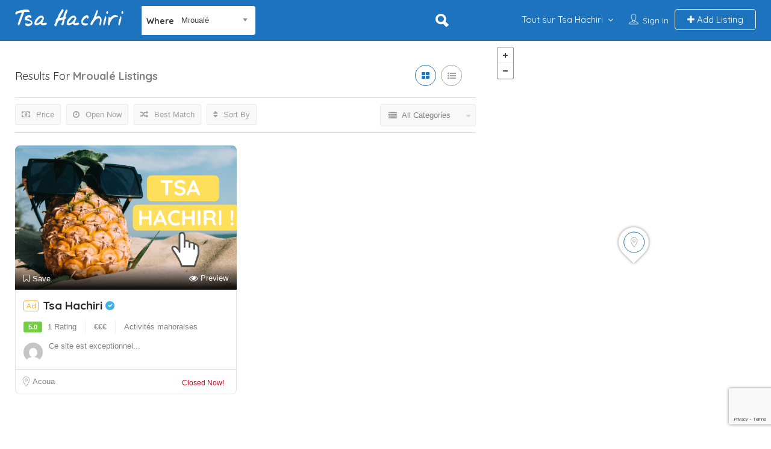

--- FILE ---
content_type: text/html; charset=utf-8
request_url: https://www.google.com/recaptcha/api2/anchor?ar=1&k=6LdiWNwUAAAAALFQn6MYs79GoL0i-UQdL2dQ3LXm&co=aHR0cHM6Ly90c2FoYWNoaXJpLmNvbTo0NDM.&hl=en&v=PoyoqOPhxBO7pBk68S4YbpHZ&size=invisible&anchor-ms=20000&execute-ms=30000&cb=sxg9uxe53qal
body_size: 48268
content:
<!DOCTYPE HTML><html dir="ltr" lang="en"><head><meta http-equiv="Content-Type" content="text/html; charset=UTF-8">
<meta http-equiv="X-UA-Compatible" content="IE=edge">
<title>reCAPTCHA</title>
<style type="text/css">
/* cyrillic-ext */
@font-face {
  font-family: 'Roboto';
  font-style: normal;
  font-weight: 400;
  font-stretch: 100%;
  src: url(//fonts.gstatic.com/s/roboto/v48/KFO7CnqEu92Fr1ME7kSn66aGLdTylUAMa3GUBHMdazTgWw.woff2) format('woff2');
  unicode-range: U+0460-052F, U+1C80-1C8A, U+20B4, U+2DE0-2DFF, U+A640-A69F, U+FE2E-FE2F;
}
/* cyrillic */
@font-face {
  font-family: 'Roboto';
  font-style: normal;
  font-weight: 400;
  font-stretch: 100%;
  src: url(//fonts.gstatic.com/s/roboto/v48/KFO7CnqEu92Fr1ME7kSn66aGLdTylUAMa3iUBHMdazTgWw.woff2) format('woff2');
  unicode-range: U+0301, U+0400-045F, U+0490-0491, U+04B0-04B1, U+2116;
}
/* greek-ext */
@font-face {
  font-family: 'Roboto';
  font-style: normal;
  font-weight: 400;
  font-stretch: 100%;
  src: url(//fonts.gstatic.com/s/roboto/v48/KFO7CnqEu92Fr1ME7kSn66aGLdTylUAMa3CUBHMdazTgWw.woff2) format('woff2');
  unicode-range: U+1F00-1FFF;
}
/* greek */
@font-face {
  font-family: 'Roboto';
  font-style: normal;
  font-weight: 400;
  font-stretch: 100%;
  src: url(//fonts.gstatic.com/s/roboto/v48/KFO7CnqEu92Fr1ME7kSn66aGLdTylUAMa3-UBHMdazTgWw.woff2) format('woff2');
  unicode-range: U+0370-0377, U+037A-037F, U+0384-038A, U+038C, U+038E-03A1, U+03A3-03FF;
}
/* math */
@font-face {
  font-family: 'Roboto';
  font-style: normal;
  font-weight: 400;
  font-stretch: 100%;
  src: url(//fonts.gstatic.com/s/roboto/v48/KFO7CnqEu92Fr1ME7kSn66aGLdTylUAMawCUBHMdazTgWw.woff2) format('woff2');
  unicode-range: U+0302-0303, U+0305, U+0307-0308, U+0310, U+0312, U+0315, U+031A, U+0326-0327, U+032C, U+032F-0330, U+0332-0333, U+0338, U+033A, U+0346, U+034D, U+0391-03A1, U+03A3-03A9, U+03B1-03C9, U+03D1, U+03D5-03D6, U+03F0-03F1, U+03F4-03F5, U+2016-2017, U+2034-2038, U+203C, U+2040, U+2043, U+2047, U+2050, U+2057, U+205F, U+2070-2071, U+2074-208E, U+2090-209C, U+20D0-20DC, U+20E1, U+20E5-20EF, U+2100-2112, U+2114-2115, U+2117-2121, U+2123-214F, U+2190, U+2192, U+2194-21AE, U+21B0-21E5, U+21F1-21F2, U+21F4-2211, U+2213-2214, U+2216-22FF, U+2308-230B, U+2310, U+2319, U+231C-2321, U+2336-237A, U+237C, U+2395, U+239B-23B7, U+23D0, U+23DC-23E1, U+2474-2475, U+25AF, U+25B3, U+25B7, U+25BD, U+25C1, U+25CA, U+25CC, U+25FB, U+266D-266F, U+27C0-27FF, U+2900-2AFF, U+2B0E-2B11, U+2B30-2B4C, U+2BFE, U+3030, U+FF5B, U+FF5D, U+1D400-1D7FF, U+1EE00-1EEFF;
}
/* symbols */
@font-face {
  font-family: 'Roboto';
  font-style: normal;
  font-weight: 400;
  font-stretch: 100%;
  src: url(//fonts.gstatic.com/s/roboto/v48/KFO7CnqEu92Fr1ME7kSn66aGLdTylUAMaxKUBHMdazTgWw.woff2) format('woff2');
  unicode-range: U+0001-000C, U+000E-001F, U+007F-009F, U+20DD-20E0, U+20E2-20E4, U+2150-218F, U+2190, U+2192, U+2194-2199, U+21AF, U+21E6-21F0, U+21F3, U+2218-2219, U+2299, U+22C4-22C6, U+2300-243F, U+2440-244A, U+2460-24FF, U+25A0-27BF, U+2800-28FF, U+2921-2922, U+2981, U+29BF, U+29EB, U+2B00-2BFF, U+4DC0-4DFF, U+FFF9-FFFB, U+10140-1018E, U+10190-1019C, U+101A0, U+101D0-101FD, U+102E0-102FB, U+10E60-10E7E, U+1D2C0-1D2D3, U+1D2E0-1D37F, U+1F000-1F0FF, U+1F100-1F1AD, U+1F1E6-1F1FF, U+1F30D-1F30F, U+1F315, U+1F31C, U+1F31E, U+1F320-1F32C, U+1F336, U+1F378, U+1F37D, U+1F382, U+1F393-1F39F, U+1F3A7-1F3A8, U+1F3AC-1F3AF, U+1F3C2, U+1F3C4-1F3C6, U+1F3CA-1F3CE, U+1F3D4-1F3E0, U+1F3ED, U+1F3F1-1F3F3, U+1F3F5-1F3F7, U+1F408, U+1F415, U+1F41F, U+1F426, U+1F43F, U+1F441-1F442, U+1F444, U+1F446-1F449, U+1F44C-1F44E, U+1F453, U+1F46A, U+1F47D, U+1F4A3, U+1F4B0, U+1F4B3, U+1F4B9, U+1F4BB, U+1F4BF, U+1F4C8-1F4CB, U+1F4D6, U+1F4DA, U+1F4DF, U+1F4E3-1F4E6, U+1F4EA-1F4ED, U+1F4F7, U+1F4F9-1F4FB, U+1F4FD-1F4FE, U+1F503, U+1F507-1F50B, U+1F50D, U+1F512-1F513, U+1F53E-1F54A, U+1F54F-1F5FA, U+1F610, U+1F650-1F67F, U+1F687, U+1F68D, U+1F691, U+1F694, U+1F698, U+1F6AD, U+1F6B2, U+1F6B9-1F6BA, U+1F6BC, U+1F6C6-1F6CF, U+1F6D3-1F6D7, U+1F6E0-1F6EA, U+1F6F0-1F6F3, U+1F6F7-1F6FC, U+1F700-1F7FF, U+1F800-1F80B, U+1F810-1F847, U+1F850-1F859, U+1F860-1F887, U+1F890-1F8AD, U+1F8B0-1F8BB, U+1F8C0-1F8C1, U+1F900-1F90B, U+1F93B, U+1F946, U+1F984, U+1F996, U+1F9E9, U+1FA00-1FA6F, U+1FA70-1FA7C, U+1FA80-1FA89, U+1FA8F-1FAC6, U+1FACE-1FADC, U+1FADF-1FAE9, U+1FAF0-1FAF8, U+1FB00-1FBFF;
}
/* vietnamese */
@font-face {
  font-family: 'Roboto';
  font-style: normal;
  font-weight: 400;
  font-stretch: 100%;
  src: url(//fonts.gstatic.com/s/roboto/v48/KFO7CnqEu92Fr1ME7kSn66aGLdTylUAMa3OUBHMdazTgWw.woff2) format('woff2');
  unicode-range: U+0102-0103, U+0110-0111, U+0128-0129, U+0168-0169, U+01A0-01A1, U+01AF-01B0, U+0300-0301, U+0303-0304, U+0308-0309, U+0323, U+0329, U+1EA0-1EF9, U+20AB;
}
/* latin-ext */
@font-face {
  font-family: 'Roboto';
  font-style: normal;
  font-weight: 400;
  font-stretch: 100%;
  src: url(//fonts.gstatic.com/s/roboto/v48/KFO7CnqEu92Fr1ME7kSn66aGLdTylUAMa3KUBHMdazTgWw.woff2) format('woff2');
  unicode-range: U+0100-02BA, U+02BD-02C5, U+02C7-02CC, U+02CE-02D7, U+02DD-02FF, U+0304, U+0308, U+0329, U+1D00-1DBF, U+1E00-1E9F, U+1EF2-1EFF, U+2020, U+20A0-20AB, U+20AD-20C0, U+2113, U+2C60-2C7F, U+A720-A7FF;
}
/* latin */
@font-face {
  font-family: 'Roboto';
  font-style: normal;
  font-weight: 400;
  font-stretch: 100%;
  src: url(//fonts.gstatic.com/s/roboto/v48/KFO7CnqEu92Fr1ME7kSn66aGLdTylUAMa3yUBHMdazQ.woff2) format('woff2');
  unicode-range: U+0000-00FF, U+0131, U+0152-0153, U+02BB-02BC, U+02C6, U+02DA, U+02DC, U+0304, U+0308, U+0329, U+2000-206F, U+20AC, U+2122, U+2191, U+2193, U+2212, U+2215, U+FEFF, U+FFFD;
}
/* cyrillic-ext */
@font-face {
  font-family: 'Roboto';
  font-style: normal;
  font-weight: 500;
  font-stretch: 100%;
  src: url(//fonts.gstatic.com/s/roboto/v48/KFO7CnqEu92Fr1ME7kSn66aGLdTylUAMa3GUBHMdazTgWw.woff2) format('woff2');
  unicode-range: U+0460-052F, U+1C80-1C8A, U+20B4, U+2DE0-2DFF, U+A640-A69F, U+FE2E-FE2F;
}
/* cyrillic */
@font-face {
  font-family: 'Roboto';
  font-style: normal;
  font-weight: 500;
  font-stretch: 100%;
  src: url(//fonts.gstatic.com/s/roboto/v48/KFO7CnqEu92Fr1ME7kSn66aGLdTylUAMa3iUBHMdazTgWw.woff2) format('woff2');
  unicode-range: U+0301, U+0400-045F, U+0490-0491, U+04B0-04B1, U+2116;
}
/* greek-ext */
@font-face {
  font-family: 'Roboto';
  font-style: normal;
  font-weight: 500;
  font-stretch: 100%;
  src: url(//fonts.gstatic.com/s/roboto/v48/KFO7CnqEu92Fr1ME7kSn66aGLdTylUAMa3CUBHMdazTgWw.woff2) format('woff2');
  unicode-range: U+1F00-1FFF;
}
/* greek */
@font-face {
  font-family: 'Roboto';
  font-style: normal;
  font-weight: 500;
  font-stretch: 100%;
  src: url(//fonts.gstatic.com/s/roboto/v48/KFO7CnqEu92Fr1ME7kSn66aGLdTylUAMa3-UBHMdazTgWw.woff2) format('woff2');
  unicode-range: U+0370-0377, U+037A-037F, U+0384-038A, U+038C, U+038E-03A1, U+03A3-03FF;
}
/* math */
@font-face {
  font-family: 'Roboto';
  font-style: normal;
  font-weight: 500;
  font-stretch: 100%;
  src: url(//fonts.gstatic.com/s/roboto/v48/KFO7CnqEu92Fr1ME7kSn66aGLdTylUAMawCUBHMdazTgWw.woff2) format('woff2');
  unicode-range: U+0302-0303, U+0305, U+0307-0308, U+0310, U+0312, U+0315, U+031A, U+0326-0327, U+032C, U+032F-0330, U+0332-0333, U+0338, U+033A, U+0346, U+034D, U+0391-03A1, U+03A3-03A9, U+03B1-03C9, U+03D1, U+03D5-03D6, U+03F0-03F1, U+03F4-03F5, U+2016-2017, U+2034-2038, U+203C, U+2040, U+2043, U+2047, U+2050, U+2057, U+205F, U+2070-2071, U+2074-208E, U+2090-209C, U+20D0-20DC, U+20E1, U+20E5-20EF, U+2100-2112, U+2114-2115, U+2117-2121, U+2123-214F, U+2190, U+2192, U+2194-21AE, U+21B0-21E5, U+21F1-21F2, U+21F4-2211, U+2213-2214, U+2216-22FF, U+2308-230B, U+2310, U+2319, U+231C-2321, U+2336-237A, U+237C, U+2395, U+239B-23B7, U+23D0, U+23DC-23E1, U+2474-2475, U+25AF, U+25B3, U+25B7, U+25BD, U+25C1, U+25CA, U+25CC, U+25FB, U+266D-266F, U+27C0-27FF, U+2900-2AFF, U+2B0E-2B11, U+2B30-2B4C, U+2BFE, U+3030, U+FF5B, U+FF5D, U+1D400-1D7FF, U+1EE00-1EEFF;
}
/* symbols */
@font-face {
  font-family: 'Roboto';
  font-style: normal;
  font-weight: 500;
  font-stretch: 100%;
  src: url(//fonts.gstatic.com/s/roboto/v48/KFO7CnqEu92Fr1ME7kSn66aGLdTylUAMaxKUBHMdazTgWw.woff2) format('woff2');
  unicode-range: U+0001-000C, U+000E-001F, U+007F-009F, U+20DD-20E0, U+20E2-20E4, U+2150-218F, U+2190, U+2192, U+2194-2199, U+21AF, U+21E6-21F0, U+21F3, U+2218-2219, U+2299, U+22C4-22C6, U+2300-243F, U+2440-244A, U+2460-24FF, U+25A0-27BF, U+2800-28FF, U+2921-2922, U+2981, U+29BF, U+29EB, U+2B00-2BFF, U+4DC0-4DFF, U+FFF9-FFFB, U+10140-1018E, U+10190-1019C, U+101A0, U+101D0-101FD, U+102E0-102FB, U+10E60-10E7E, U+1D2C0-1D2D3, U+1D2E0-1D37F, U+1F000-1F0FF, U+1F100-1F1AD, U+1F1E6-1F1FF, U+1F30D-1F30F, U+1F315, U+1F31C, U+1F31E, U+1F320-1F32C, U+1F336, U+1F378, U+1F37D, U+1F382, U+1F393-1F39F, U+1F3A7-1F3A8, U+1F3AC-1F3AF, U+1F3C2, U+1F3C4-1F3C6, U+1F3CA-1F3CE, U+1F3D4-1F3E0, U+1F3ED, U+1F3F1-1F3F3, U+1F3F5-1F3F7, U+1F408, U+1F415, U+1F41F, U+1F426, U+1F43F, U+1F441-1F442, U+1F444, U+1F446-1F449, U+1F44C-1F44E, U+1F453, U+1F46A, U+1F47D, U+1F4A3, U+1F4B0, U+1F4B3, U+1F4B9, U+1F4BB, U+1F4BF, U+1F4C8-1F4CB, U+1F4D6, U+1F4DA, U+1F4DF, U+1F4E3-1F4E6, U+1F4EA-1F4ED, U+1F4F7, U+1F4F9-1F4FB, U+1F4FD-1F4FE, U+1F503, U+1F507-1F50B, U+1F50D, U+1F512-1F513, U+1F53E-1F54A, U+1F54F-1F5FA, U+1F610, U+1F650-1F67F, U+1F687, U+1F68D, U+1F691, U+1F694, U+1F698, U+1F6AD, U+1F6B2, U+1F6B9-1F6BA, U+1F6BC, U+1F6C6-1F6CF, U+1F6D3-1F6D7, U+1F6E0-1F6EA, U+1F6F0-1F6F3, U+1F6F7-1F6FC, U+1F700-1F7FF, U+1F800-1F80B, U+1F810-1F847, U+1F850-1F859, U+1F860-1F887, U+1F890-1F8AD, U+1F8B0-1F8BB, U+1F8C0-1F8C1, U+1F900-1F90B, U+1F93B, U+1F946, U+1F984, U+1F996, U+1F9E9, U+1FA00-1FA6F, U+1FA70-1FA7C, U+1FA80-1FA89, U+1FA8F-1FAC6, U+1FACE-1FADC, U+1FADF-1FAE9, U+1FAF0-1FAF8, U+1FB00-1FBFF;
}
/* vietnamese */
@font-face {
  font-family: 'Roboto';
  font-style: normal;
  font-weight: 500;
  font-stretch: 100%;
  src: url(//fonts.gstatic.com/s/roboto/v48/KFO7CnqEu92Fr1ME7kSn66aGLdTylUAMa3OUBHMdazTgWw.woff2) format('woff2');
  unicode-range: U+0102-0103, U+0110-0111, U+0128-0129, U+0168-0169, U+01A0-01A1, U+01AF-01B0, U+0300-0301, U+0303-0304, U+0308-0309, U+0323, U+0329, U+1EA0-1EF9, U+20AB;
}
/* latin-ext */
@font-face {
  font-family: 'Roboto';
  font-style: normal;
  font-weight: 500;
  font-stretch: 100%;
  src: url(//fonts.gstatic.com/s/roboto/v48/KFO7CnqEu92Fr1ME7kSn66aGLdTylUAMa3KUBHMdazTgWw.woff2) format('woff2');
  unicode-range: U+0100-02BA, U+02BD-02C5, U+02C7-02CC, U+02CE-02D7, U+02DD-02FF, U+0304, U+0308, U+0329, U+1D00-1DBF, U+1E00-1E9F, U+1EF2-1EFF, U+2020, U+20A0-20AB, U+20AD-20C0, U+2113, U+2C60-2C7F, U+A720-A7FF;
}
/* latin */
@font-face {
  font-family: 'Roboto';
  font-style: normal;
  font-weight: 500;
  font-stretch: 100%;
  src: url(//fonts.gstatic.com/s/roboto/v48/KFO7CnqEu92Fr1ME7kSn66aGLdTylUAMa3yUBHMdazQ.woff2) format('woff2');
  unicode-range: U+0000-00FF, U+0131, U+0152-0153, U+02BB-02BC, U+02C6, U+02DA, U+02DC, U+0304, U+0308, U+0329, U+2000-206F, U+20AC, U+2122, U+2191, U+2193, U+2212, U+2215, U+FEFF, U+FFFD;
}
/* cyrillic-ext */
@font-face {
  font-family: 'Roboto';
  font-style: normal;
  font-weight: 900;
  font-stretch: 100%;
  src: url(//fonts.gstatic.com/s/roboto/v48/KFO7CnqEu92Fr1ME7kSn66aGLdTylUAMa3GUBHMdazTgWw.woff2) format('woff2');
  unicode-range: U+0460-052F, U+1C80-1C8A, U+20B4, U+2DE0-2DFF, U+A640-A69F, U+FE2E-FE2F;
}
/* cyrillic */
@font-face {
  font-family: 'Roboto';
  font-style: normal;
  font-weight: 900;
  font-stretch: 100%;
  src: url(//fonts.gstatic.com/s/roboto/v48/KFO7CnqEu92Fr1ME7kSn66aGLdTylUAMa3iUBHMdazTgWw.woff2) format('woff2');
  unicode-range: U+0301, U+0400-045F, U+0490-0491, U+04B0-04B1, U+2116;
}
/* greek-ext */
@font-face {
  font-family: 'Roboto';
  font-style: normal;
  font-weight: 900;
  font-stretch: 100%;
  src: url(//fonts.gstatic.com/s/roboto/v48/KFO7CnqEu92Fr1ME7kSn66aGLdTylUAMa3CUBHMdazTgWw.woff2) format('woff2');
  unicode-range: U+1F00-1FFF;
}
/* greek */
@font-face {
  font-family: 'Roboto';
  font-style: normal;
  font-weight: 900;
  font-stretch: 100%;
  src: url(//fonts.gstatic.com/s/roboto/v48/KFO7CnqEu92Fr1ME7kSn66aGLdTylUAMa3-UBHMdazTgWw.woff2) format('woff2');
  unicode-range: U+0370-0377, U+037A-037F, U+0384-038A, U+038C, U+038E-03A1, U+03A3-03FF;
}
/* math */
@font-face {
  font-family: 'Roboto';
  font-style: normal;
  font-weight: 900;
  font-stretch: 100%;
  src: url(//fonts.gstatic.com/s/roboto/v48/KFO7CnqEu92Fr1ME7kSn66aGLdTylUAMawCUBHMdazTgWw.woff2) format('woff2');
  unicode-range: U+0302-0303, U+0305, U+0307-0308, U+0310, U+0312, U+0315, U+031A, U+0326-0327, U+032C, U+032F-0330, U+0332-0333, U+0338, U+033A, U+0346, U+034D, U+0391-03A1, U+03A3-03A9, U+03B1-03C9, U+03D1, U+03D5-03D6, U+03F0-03F1, U+03F4-03F5, U+2016-2017, U+2034-2038, U+203C, U+2040, U+2043, U+2047, U+2050, U+2057, U+205F, U+2070-2071, U+2074-208E, U+2090-209C, U+20D0-20DC, U+20E1, U+20E5-20EF, U+2100-2112, U+2114-2115, U+2117-2121, U+2123-214F, U+2190, U+2192, U+2194-21AE, U+21B0-21E5, U+21F1-21F2, U+21F4-2211, U+2213-2214, U+2216-22FF, U+2308-230B, U+2310, U+2319, U+231C-2321, U+2336-237A, U+237C, U+2395, U+239B-23B7, U+23D0, U+23DC-23E1, U+2474-2475, U+25AF, U+25B3, U+25B7, U+25BD, U+25C1, U+25CA, U+25CC, U+25FB, U+266D-266F, U+27C0-27FF, U+2900-2AFF, U+2B0E-2B11, U+2B30-2B4C, U+2BFE, U+3030, U+FF5B, U+FF5D, U+1D400-1D7FF, U+1EE00-1EEFF;
}
/* symbols */
@font-face {
  font-family: 'Roboto';
  font-style: normal;
  font-weight: 900;
  font-stretch: 100%;
  src: url(//fonts.gstatic.com/s/roboto/v48/KFO7CnqEu92Fr1ME7kSn66aGLdTylUAMaxKUBHMdazTgWw.woff2) format('woff2');
  unicode-range: U+0001-000C, U+000E-001F, U+007F-009F, U+20DD-20E0, U+20E2-20E4, U+2150-218F, U+2190, U+2192, U+2194-2199, U+21AF, U+21E6-21F0, U+21F3, U+2218-2219, U+2299, U+22C4-22C6, U+2300-243F, U+2440-244A, U+2460-24FF, U+25A0-27BF, U+2800-28FF, U+2921-2922, U+2981, U+29BF, U+29EB, U+2B00-2BFF, U+4DC0-4DFF, U+FFF9-FFFB, U+10140-1018E, U+10190-1019C, U+101A0, U+101D0-101FD, U+102E0-102FB, U+10E60-10E7E, U+1D2C0-1D2D3, U+1D2E0-1D37F, U+1F000-1F0FF, U+1F100-1F1AD, U+1F1E6-1F1FF, U+1F30D-1F30F, U+1F315, U+1F31C, U+1F31E, U+1F320-1F32C, U+1F336, U+1F378, U+1F37D, U+1F382, U+1F393-1F39F, U+1F3A7-1F3A8, U+1F3AC-1F3AF, U+1F3C2, U+1F3C4-1F3C6, U+1F3CA-1F3CE, U+1F3D4-1F3E0, U+1F3ED, U+1F3F1-1F3F3, U+1F3F5-1F3F7, U+1F408, U+1F415, U+1F41F, U+1F426, U+1F43F, U+1F441-1F442, U+1F444, U+1F446-1F449, U+1F44C-1F44E, U+1F453, U+1F46A, U+1F47D, U+1F4A3, U+1F4B0, U+1F4B3, U+1F4B9, U+1F4BB, U+1F4BF, U+1F4C8-1F4CB, U+1F4D6, U+1F4DA, U+1F4DF, U+1F4E3-1F4E6, U+1F4EA-1F4ED, U+1F4F7, U+1F4F9-1F4FB, U+1F4FD-1F4FE, U+1F503, U+1F507-1F50B, U+1F50D, U+1F512-1F513, U+1F53E-1F54A, U+1F54F-1F5FA, U+1F610, U+1F650-1F67F, U+1F687, U+1F68D, U+1F691, U+1F694, U+1F698, U+1F6AD, U+1F6B2, U+1F6B9-1F6BA, U+1F6BC, U+1F6C6-1F6CF, U+1F6D3-1F6D7, U+1F6E0-1F6EA, U+1F6F0-1F6F3, U+1F6F7-1F6FC, U+1F700-1F7FF, U+1F800-1F80B, U+1F810-1F847, U+1F850-1F859, U+1F860-1F887, U+1F890-1F8AD, U+1F8B0-1F8BB, U+1F8C0-1F8C1, U+1F900-1F90B, U+1F93B, U+1F946, U+1F984, U+1F996, U+1F9E9, U+1FA00-1FA6F, U+1FA70-1FA7C, U+1FA80-1FA89, U+1FA8F-1FAC6, U+1FACE-1FADC, U+1FADF-1FAE9, U+1FAF0-1FAF8, U+1FB00-1FBFF;
}
/* vietnamese */
@font-face {
  font-family: 'Roboto';
  font-style: normal;
  font-weight: 900;
  font-stretch: 100%;
  src: url(//fonts.gstatic.com/s/roboto/v48/KFO7CnqEu92Fr1ME7kSn66aGLdTylUAMa3OUBHMdazTgWw.woff2) format('woff2');
  unicode-range: U+0102-0103, U+0110-0111, U+0128-0129, U+0168-0169, U+01A0-01A1, U+01AF-01B0, U+0300-0301, U+0303-0304, U+0308-0309, U+0323, U+0329, U+1EA0-1EF9, U+20AB;
}
/* latin-ext */
@font-face {
  font-family: 'Roboto';
  font-style: normal;
  font-weight: 900;
  font-stretch: 100%;
  src: url(//fonts.gstatic.com/s/roboto/v48/KFO7CnqEu92Fr1ME7kSn66aGLdTylUAMa3KUBHMdazTgWw.woff2) format('woff2');
  unicode-range: U+0100-02BA, U+02BD-02C5, U+02C7-02CC, U+02CE-02D7, U+02DD-02FF, U+0304, U+0308, U+0329, U+1D00-1DBF, U+1E00-1E9F, U+1EF2-1EFF, U+2020, U+20A0-20AB, U+20AD-20C0, U+2113, U+2C60-2C7F, U+A720-A7FF;
}
/* latin */
@font-face {
  font-family: 'Roboto';
  font-style: normal;
  font-weight: 900;
  font-stretch: 100%;
  src: url(//fonts.gstatic.com/s/roboto/v48/KFO7CnqEu92Fr1ME7kSn66aGLdTylUAMa3yUBHMdazQ.woff2) format('woff2');
  unicode-range: U+0000-00FF, U+0131, U+0152-0153, U+02BB-02BC, U+02C6, U+02DA, U+02DC, U+0304, U+0308, U+0329, U+2000-206F, U+20AC, U+2122, U+2191, U+2193, U+2212, U+2215, U+FEFF, U+FFFD;
}

</style>
<link rel="stylesheet" type="text/css" href="https://www.gstatic.com/recaptcha/releases/PoyoqOPhxBO7pBk68S4YbpHZ/styles__ltr.css">
<script nonce="6IxmZs1XeysF1KXDs0zZ9g" type="text/javascript">window['__recaptcha_api'] = 'https://www.google.com/recaptcha/api2/';</script>
<script type="text/javascript" src="https://www.gstatic.com/recaptcha/releases/PoyoqOPhxBO7pBk68S4YbpHZ/recaptcha__en.js" nonce="6IxmZs1XeysF1KXDs0zZ9g">
      
    </script></head>
<body><div id="rc-anchor-alert" class="rc-anchor-alert"></div>
<input type="hidden" id="recaptcha-token" value="[base64]">
<script type="text/javascript" nonce="6IxmZs1XeysF1KXDs0zZ9g">
      recaptcha.anchor.Main.init("[\x22ainput\x22,[\x22bgdata\x22,\x22\x22,\[base64]/[base64]/MjU1Ong/[base64]/[base64]/[base64]/[base64]/[base64]/[base64]/[base64]/[base64]/[base64]/[base64]/[base64]/[base64]/[base64]/[base64]/[base64]\\u003d\x22,\[base64]\\u003d\x22,\[base64]/DsjfDvsOowqLDn1Z+eMOswpEzNcKcwpDCvlpnCF/[base64]/Cty7DlcOga39sFcOBw7HCocKBw6wbPsK8w6jCizvCnR/DulAHw6hzZ3gew55lwoovw4QjLsKgdTHDscO1RAHDqUfCqArDhcKAVCgWw4PChMOAbDrDgcKMYcKpwqIYTcOzw705dUVjVysSwpHCt8OgfcK5w6bDosOsYcOJw6NwM8OXMEzCvW/DikHCnMKewq/[base64]/Dy/Cp8KeAsKqw4rDuhTCkDvDocOOHSMywrvDuMObXD0bw71rwrEpM8OEwrJGPsKPwoPDoz3ChxAzJcKEw7/Coy5jw7/[base64]/Ch8KhM8K0wqhHw6LCscOkF3cMGcKHC8OGwpXCqVLCn8Kww7TCssOTEMOGwozDlsKNCifCgMKQFcODwrc5Fx0iCMOPw5xEJ8OuwoPCti7Dl8KedwrDinzDncKoEcKyw7XDmMKyw4Umw7Ebw6MIw5wRwpXDiEdWw7/[base64]/[base64]/DpR3CscOvV8ODRlrDnQEODsKVPEo8w6XCssOjfAbDs8KMw7NYQCDDicOqw73DmcOUw5dVOnzCpxTCisKFEz1SN8KCGcO+w6TCrMKpXH8Vwp4Lw6LChMOPecKWcMK/wrAOeBjCt0wqcMOiw4tzwr7DucOXEsOlwpXDkhwcV1rDhMOew7DCqx/ChsOmbcOldMOpWwrCtcOcw5vDi8KXwqzDssKWdxXDoA1lwr4EM8K7NMOKdB7CjAAnehAowpbCiBgIDUN4OsKSXsKywoAgw4FkQsOzYwDCihjCt8K4dRDCgRYjIMOYwoPCoV7CpsK5wrtFBwXDjMKywpTDu3MEw77CsHzDuMOnwpbClAnDhwTDjMK/wotrCsOCBcKUw5FhQmDCgWIAUcOfwroFwqbDj1bDtU3DjcOAwrXDrWbCkcKjw7rDjcKHZWhtIMKnwqzCmcOBZkLDtFvCl8KZfXrCncKCeMOPwpHDlVfDksOew6/CuyFew4otw6rCpsOewp/[base64]/w4/[base64]/CukDCocO2OUIkJ8KQw6/CqScDfz7Ch1rDrwERwo7DpMOATCrDkCAzNMOMwqjDmWXDvcO2wolFwqtuAH8EA1N7w5LCgMKpwrN3H2XCviLDnsOyw47Ciy3DtsOFJCDDjsOqBMKJFsKvw6bDulfCt8Ktw4LDrA7DlcOVwprDk8Ozw4QQw6wPZcKuQSPCgsKzwqbCo1rCksOWw6PDswcdZMOhw6/[base64]/DjRzDoEfCo8KZDcO7aTVUFsOdw60KU8KqA8KywrAeN8K+wrDDgMK5wq4MbVAEIVc4wrDCkVEIR8ObXk/Cl8KeXmDDhzDCqsOOw5EJw4LDpcOowoApccOew4cEwqHCtmXCtMO1wo4bI8OrTx3DmsOlUxkPwolYWinDosKSw6/DjsO8woMaU8KEZXh2w7sPwqQ0w4PDgngdFsO+w4nDo8Ocw6fCgcKwwqrDqgEwwqnCg8OZw7J7CMK7wqlww5HDrHDCuMKzwo7Cpl8ew7NdwovClyLCncO7wq5EaMOcwrzCpcOQS1/DlBRvwo3Dp01dLMKdwqciaRrDksKTWj3Cv8OSDMOKHMOAGcOtFGTCvMK4wrLCu8KTwoHCvSZJwrNtw59ewrctY8KWwr4nKm/CscOLR0zDuT8DPl84dlbCocKQw77Dp8Knwq7CkFHChh5ZOGzCtVxPTsKdwoTDiMKewrLDg8O5WsOoHinCgsKNw4wkwpV+VcOvDMKZbsKkwrxnIQ9Vc8KtW8Oyw7bCmWtNLnnDucOACStgQ8KMQsO+ES91F8KCwoJ/wrhPVGfCgG5HwpbDo2lYRgtvw5HDuMKdwpQUMljDncO6woluDTt9w69Vw5M1eMOMNCTCo8OHw5nCpCQ+FMOuw7Ijw4ozXsKSLcOywpF+DEIyGcKawrzClTDCjiIJwpEQw77CisKewqd8YRTCuGNQwpEMwp3Cr8O7exlvw67CgVMqWxgOw7/CncOfacOLwpXDq8OAwo/CrMKQw6APwrN/Hzl/RcOIwq3DniETw4nCt8Kue8K8wpnDp8OKwqLCscOuwpfDl8O2wq3CtTHCj3XDscKyw5tiS8OwwoIwL3vDnVQ+OxLDocO9ecK8ccOjw77DohhCecKRLV7Dl8K2f8OXwq52wohnwqVlYMKcwoZfR8OqXixqwqxfw6HCuRnDoUR0BX3CjXnDm21Pw44/[base64]/HjzChnLDqGjCgsOROko2wojCu8OTTkfDpkIRwrXCtcO7wqDDqUxMwrIRKFXCj8O8wrJ2wrh3wqQ/wpXCgjDCvcOkeSXDvksPGgDDlsO1w6zCnsK1aExnw6PDosOow6N7w48ew4hkOzjCoGrDksKJwp7DqsKHw6tpw5TCgkXDtRZAwqPCg8K9WV0/w40ew6nDjFYpccOmccOWVcOBZMOYwr/DklzDsMOswrjDnXQQc8KDKMOlF0/DigZtQ8KxVsO5wpXDqnkhUCHClcKrwpDDh8KpwostGQXDiCXCg10NHWdnwosJAsKuwrbDvcOjw5/ChMOuw7PDqcKZD8KRw7xKP8KiLEgkYm/[base64]/wpdjwoU8wokQOsOlw6UTOGRcVCLDqWPDqsOrw7zChUHDmcK/[base64]/CoCJ6aToOQj/CuT7DvAPDkxR3AcOjwoNdw4vDkFTCp8KHwpvDlsOpanTCkcOewrYuwpTDksKBwq0nL8K1UcO2wrnCpMO/wpRnw5MRDcKdwpjCrcO7L8Kww7cQMMKwwpp5RCXDgWPCtMOsbsOTQMOowp7DrCMGWsOJccO9wpVhw5tMw4ZOw4RAF8OHZE/Cg15+w4o/EmNMW2zCosKnwrU2QMOqw7vDoMO6w7B+WRNXFsOlw69iw6V3fDQiUR3CkcKKFCnDrMO0w7pYEAzDn8OowqXCrkjCjDTCksKHGW/Dgi5LFgzDq8KiwpzCvcKvesKEDkBowpkbw6/[base64]/DqMKQKzwcHVAgwow7woHDuD/Cr3B+wpBOTjbCpcKoZ8OkU8O+wr3CuMK1wqLDgQvChUsEw5nDg8KWwrlSVsK7Lk7Dt8O4UW3Dgj9Jw615wrwuWVfCu3BZw53CjcKuwr0bw4Ekw6HCiWl1W8K2wpw4wolwwpI6eg7CqV3DqAkYw6PDgsKKw4zCpXMiwqlpOC/DjhPCj8KgJ8OtwrrDvj/CrsOJwowjwqEiwp9vFA/[base64]/CisKXwqPDjnzDlm7ChMO4w7vDmcKBHsOyEcKjw5Z4PMKBwroLw6zDsMKBVsOPwqPDk1JswofDtBcKw7RUwqTCiUl3wo/Dr8KKw69UMMOpbsO/RyvCuA9Jd1YqGMOvesKZw60jC1TDjB/Ci17CqMO9wpTDl1kkwoLCpSrCvAnCgcOiM8OhYsOvwpTDncKqDMOdw6rCsMO4NcK6w6wUwqALNsKlKMKhYMOsw6oEcEHDkcOVwrDDq0gNER3ClcOxKcOOwpxGNcK6w7zCtcKYw4fCvcKqwpXDqDTCvcKvGMKDM8KIA8O4wpppScO/wr8dwq1Xw6ZMDHPDg8KSRcKAUwHDmcKVw6PCmlVswpsgNCw/wrPDghLClMKZw5NDwo5/DifCmMO0bcKuaTYvCcOBw4jCllHDmVPCtcKiaMK3w6dnw73Coycvw4Qxwq7DosOVdTN+w79MRMK4IcOJKRJsw43DssO/eS4rwpjCn0R1w4R8EsOjwqUWwoQTw6IFHsO9w7Ivw5pGdgo/N8KBwpoCw4XCozMRMXDDgABZwr7DgcOAw4ANwq7CoHBCV8ORaMKYdGgrw6ABworDlMOIB8K0wpYNw7AtfcKxw78iQzJIesKAMcK4w4XDh8OGccORbVvDskkiEz8fT25GwrXCocKlDsKNOsOHw5fDqC/ChkjCkR1Vw7tAw6vDjU0oEz1CWMOdfjtwwonCqUXDocOww79MwqzDmMKfw4fCtMOPw5Aswo3Cu1ZVw4bCmsKBw5PCsMOsw5TCqzgPwohVw67DkMKPwr/Ds0bCtMO8wqRKGSo6RXrDoGAUWUnDtwbDrxFEasK5wq7Dv2LClExHP8KFw6ZmJsK4MQbCmMKvwqN/D8OiNzHCocOdwo3DkcOPwoHDiiLDm2AEa1IxwrzCqMK5H8OKRhMAMcOKwrdnw77DocKMw7PDpsKpw5rDgMKxEHHCuXQ5w6tiw4TDkcKnSjvCqXtuwqkow5vDocOdw5fCggA2wojCiyYkwqFsEkHDgMK3wr/CjMOVCgpOVGxUwpHCjMO5CFLDljFow4XCoEVpwqnDjMOfaH7ChhnCtGbCgS7CtMKPT8KWwp8PBcKkScOYw58Vd8KCwptMJsKPw6tXTjTDkcKePsOVwoBKwrRtOsKWwq/Dq8OUwrXCg8OSWjZvVnBFwrA8VVHCt0VWw53Clz4HK3zDu8KJNzcLBn/DicOGw5Q4w7LDrEvDnSjDvjHCp8KDb2k9LHUPHU8tcMKMw4ZDMywjDMOjbcO1CMOBw44fVk4/[base64]/CoA/[base64]/DoMOTUQlfwrpYw6rCnzfCtcK0w6RCYCXCnsKTw6HCrCduDcOOwp7DqlDClsKww48iwpNIHG/Du8Kjw6jDjiPCnsKbY8OLTg50wq/CsTgfYhcBwoxBw5vDk8OXwofDgcO7wrPDtkjCq8KAw5Ahw65Sw65HGsOww4/CoHPCuhXDjQJ/DcKxGcKMPlAZw6IIUMOswpsqwpVqL8KEwocywrZEC8Oww7gmXcOiIMKtw4ccwpJnKMOCwpI5XRhRK0wGw4kjPBPDqklQworDo0TCjsKqfgzCu8KrwqPDhcKuwrgfwptoCBcQNS1/D8O2w4EIGAsmwosrQcKiwr3CocOYQA/Dv8KMw69IMwvCnx4sw49gwppbE8KowqPCuxU6XMOEw6EfwpXDvwTDgMO2OcK+LcOWPHXDoz/Dv8OSw6LCiUkLM8OMwp/[base64]/[base64]/ChcKJYFlUwrthJ8OoElRCPsOuD8OFwrDDt8Kjw7LCscOiFcKwdQtTw4TCq8KPw7pMwqfDpErCrsOmwobCj3HCvxbDtnhww6PCl2Fvw5rCozzDkHBpwovDu2/DnsO4b0DCj8OTw7ZsecKVBmQpPsOGw7NFw73DisKzw4rCrTAebcOcw7TDn8KLwow/wrsjdMKdcm3Dj07DksKVwr/Cn8Kjwq5xwrrDpW3CnAfClMOkw7xJSj9oJAbCgGDCgl7CtsOjwobCjsOUIsOvf8OrwpAJAsKewqNgw5RdwrBIwqB4D8Osw4fCqhXCicKFc0cDK8KFwqTDkQFwwp9FZcKDEsOpVC7CvX1NMm/CkzZvw6QxV8KTC8Kiw4jDt23CmxrDoMKHSsKowqbCkVHDtWHCsmzDvGtlJcKBwoLCryUdw6Few6PChHxjDW5qBSAHwo7Dn2HDnsO/dg7CosOMZBdmwqANwpF2wo1QwrzDrE49w7vDnRHCrcOKCGbCqAs9wrjDlzYMH3jCuyMiTMOocxzCsFs2wpDDmsOywpsTR3PCvX4PFsKOFMO/worDtxbCjAfDisOsXsK9wpXCkMO6w7p7Ox7DtsKnZ8KGw6tYD8OIw5U4wpbDn8KOIcOOw4Eiw5kAS8OVXHXCq8OQwq9Dw5nCpMKuw7/[base64]/ZjlPR8O5w4nDjsOjIcKBKcKhQMOww7dLTn1+wpUWKW/CoEDCtcK8w40mw5kawpw+PXrCsMKhayYYwpHCnsKyw5gtwpvDvsOLw5JbURAowpwywoDCr8KZcMOiw7QsMcKyw75SPMOKw5hGGnfClFnCgwvCmsKed8Ktw7/DnRBaw4oLw70hwogGw5Vuw4ciwp0twrfDrzzCliXCvDDCmkNEwr8mR8K8wrJALB5tJzdGw6dnwrQDwo3CjlZmTsOldsOwf8KBw7jDh1BDE8K2wo/CvsK8wprCt8Krwo7DilVZw4AMDCXDisK3w6hWVsK2G094wrEeRcOgwo3ColMTwoPCgU/Dn8OGw5E3FHfDqMOnwqIcainDkMOQDMOsFcOkw4ILw6oYJhDDn8OjesOvJcOjA2DDrg4lw5PCqMOGO0XCqyDCriVCw6nCtH4DAMK/[base64]/DkcOJw6fCjcO3w6PChsORYR/[base64]/Cq8OVWMKKS8OKfnMnwonDssKOw7nCv8OGwpt8w57ChMOATSN3ZcKzD8O+NxMuwrfDnsOJCsOoRTwMwrbCnGHCs1thJsKqCDhMwobCoMObw6DDnBgvwqUbwqrDlFXChi/Cg8OnwqzCtg1tYsK/woLClS7CkTIrw7pmwp3DkcOjAwdGw50Nwo7DtcKbw69SGTPDvsODDMK6GMK5IzkSXS9NK8O/w61EEy/DmsK/HcKaVcKqwqbCqMO8woZWM8K9JcKbBW9gacKFQMKAPsKMwrgLDcORwqrDpMOdUFnDlBvDjsK9FsKXwqI/w6jDiMOQw4/Cj8KRUkbDisOnWnDDtMOsw7DCm8KaWXTDpMO2asK4wrswwoTCnMK+TQLDuHp5RMKvwoHCoRrCgF1eTVbCsMORY13DpWfChcOFIQUZR0jDlRLDisKQUDDDmX3DssOWeMOZw4JQw5zCmsOPw4tcw4XDsAFvwovCkDbCgjnDl8OVw4cEXAzClcKiw5XDhTfDnMKvB8O/wrQKPsOkCmzDuMKow4rDt17Dv0d+woNDN2saRl4lwps2wqLCn0dwNsKXw5VeccKQw6XCjMOaw6fDgwoew7sPw6EEwqxnYCrChA4cBMOxw4/Dmg3DsyNPNlnCm8OVHMOtw4XDo1LDs25Mw59OwoPCmB/CqwXClcOuTcO2woRvCHzCv8OUB8KZQMKAZMOcccOYTMKfw7PChQRTwpJVI0MhwqgMwocAFAY9AMKScMOxw6jCh8OvKlzCjScWRz/DhjbCjVrCu8KCX8KWU2TDlgFcd8KAwpfDhMK8w402TkJ4wpQeYgHCoW1lwrNmw7JiwojDo3zClsKVwrjCiEXDm3JawpDDh8K0YMOLHWbDucK2w707wqvChzcke8K1MsKVwrknw7YXwpkwMMK9TDICwq3Du8Kiw7HCkU7CrsK/wrkmw7VifX4CwqcUM3B9f8KbwobCgwHCksONL8OOwqhCwqzDmzxEwojDiMKAwqxrB8OVX8KDwpNoworDocKxB8KFFhldw6xywq/[base64]/CjcKtcsKRwrlAclp3w5NUVG/[base64]/[base64]/Dun7Ci1ViN8KDcFrDsMKKVCLDtjDCgsKYPsO/wqZRBiLCuRzCiilJw6jDuUbDmsOCwqYIKRxaaDtMAy4MDsOkw7ljUUTDiMOXw7vDqMOPw7DDtEXDosOQw7fCtcKDw7UAbS3DmmIHw4/DiMKPJcOKw4HDgWDCq1wdw6QvwpYwbcOnwqrCsMOwTWlWHCHCkzp2w6rDusKuwqlSUVXDsHgKwoV7aMOhwrrCvjI8w6l9BsOpwp5Yw4czRyISwrgbLjE5IQvCvMOTwoc/w6/CkHlEW8KsScK6w6RAXwbDnggKw7l2PsOXwpIKKkXCkcKCwpl7FS0XwqXCoQtqDU1awqdGAcO6cMKNMiF5SsOkegDDoC3DvD8QBlNdc8OAwqHCmFlbwrt7BE53wrhfWxzCh0/CqcKTWVdpNcOFKcORw546woLCgcOzYjV6wp/Cm05bw54FYsKKXioSUD4qY8Kmw6TDscOZwozCh8O9wpdawoIATRrDv8K4UkrCligfwr55UcK1wrbCksKmw63DjsO2w6x2wpQbw4TDv8KaJ8O9wqTDnnpfZyrCrcO7w4xIw7c5wrkRwrbCkBFWQRdfBB9FVMOTUsONCsK/[base64]/ckDDhMKLODsEcltGwpLDnsOLMcOmw7Yqw7kKFnVxX8KGZsKkwrHDm8OcKsOWwqkUwqXCpDPCvsOSwovDqXgTwqQ5w4jDscOvI04jRMObDsK8YcO9wrR2w6k2JhTDgmkMe8KHwqE/[base64]/CkULDksOswoVFwpxuwovCngHCpxsYFcOuw6XCncKNwo8zRsOdwrnCkcOINw7DiTnCqjnCm38CdVXDr8KfwohzDEvDhUlbNVlgwqdyw6zCjzgqccO/w4BiZ8KgTDgow6EALsKWw4UiwqFSIkoZTMOuwpMYYkzDlsK4DMOQw415BMKnwqsrcGDCiUfDjBLDrBDChXF5w6w2WsOIwpciwpwoa0XCiMKPL8KVw7/Dv13DkglWw63Dr3LDlEHCpcOcw6zDsWkjJn7CqsOowqFGw4hnAMKzbELCsMKMw7fDiwFTXW/Dl8Ohwq1DVkzDssO8wpkFwqvDosOuUydZf8KMwo5CwpTDlsKnP8Kow5XDocKyw7QWASJwwozDjDDDm8KGw7HChMK9E8KNwqDCrCItw73CjHkBwrzCrnU0w7IuwoLDhV0pwrI5w6DCt8OtZjPDi3vCmDPCijgcwrjDtknDoRbDiWzCpMK/w6HDvVozU8OhwojCgCMVwqrClgfCpXnCqMK1ZcKGP37CjMOQw4jDk27DqgRzwp5Jw6TDkMKPDcOFdsOUd8KFwpxew7FNwq1pwq4sw6zDvFvCk8KFwqfDtcKFw7zDvsO3wpduPDfDulspw60mFcOuwrR/ecOxfyF4w6USw5hWwqfDhXHDng3CmVXCoWtHABhqJMKRYhHCn8K6wrtyKMO3P8OMw4DCi3/CmsOCcsO+w5wVwrtmHBUIw6JKwrARNMO0ZcOIVUR5wqLDs8OWwozCt8OKDsOqwqTDm8OlSMKEXEPDo3fDvyrCrXbDmsOywqbDhcONwpTDjn9MLXMgesKzwrHCsSlxw5ZVfTjDix/[base64]/woYzHcK/wrQGXMOLw685AMKBFsOPWwxnwqbDoybDiMOuIMKywrXCucOfwqNPw5jCk0rCgsOrw5bCtmLDpMKAwoFCw6rDqw5zw4x/CnrDksKUwo3ChS00UcK+R8OtDhplB2zCl8KBw4TCo8KvwqoRwq3Dl8OJUhprwqHCj0jCqcKswpd/[base64]/Ds8KUJkhwwr8gw7MFw4XDliJdw63DosK+w7cjBcK/wrLDqxt1woV4U0XDk00pw6diEzVVXzHDgSFeOUVrw6RJw61Rw57CjcOgwqvComXDgBV6w6/[base64]/CtGMqw5jClkLCtMO4w6xrfcKSNsOzwrDCvX0JAsKFw7xmFcObw5t9woFJD3NcwrrCpsOxwrcyc8OWw6HCly1keMOtw7EfEsKJwqJJJMOCwp3DikXCkMOKUMO5eFjCsRw6w6rDpm/DtH8gw51ZV0tCKCBcw7ZDZltUw4DDnBN+FMO0ZMKRKS9fYxzDhsK5w7lXwo7DuT4fwr3CmCd2FsKOEsK/cg7CsEbDl8KMNcKVwp/[base64]/ecKGFsK2woZowrLCsMKuLCLClsKCwoRSwoopw5/Cons8wqg1ZAMpw7zCnEQnJ1cCw5rDgnA1aEnCucOaVRjDiMOSwq8XwpFlW8OiYB8bZMOEO3Vzw7NawpY3w4bDrcOFwp0xHThDw6tQMcOGw5vCtjNnEDhdw6sbJV/CmsKxwoduwoQAwq/DvcKcw58fwrBewrzDisKuw6DDsGXCocKiJgUxXW1zwqtNwqNqdsOlw5/DpgcpORTDoMKrwrYdwrIoXMKhw59xcVrCghwTwqEFwpHCgAXDgj0fw6/DilvCuGbCjcOww6pxNyIIw41QasKrf8KYwrDCkgTDoErCig/DgcKvw4/DpcK2JcO1T8OPwrl3wrEhSmNRf8OVCcOCwpULf3FiMnUiZcK0EEp7VRfDr8KMwoIrw44EFkvCuMO5eMOhJsKMw4jDj8K5PARpw5LCtSVKwrlFF8KKfsKEwp7CulfDqcOze8KOwrFAayvDpsOBwqJDw7YZw4jCsMO+YcKTTgF/TMK5w6nCkMOxwopMbcOLw4fCssKrWHQcbcKIw40wwpIHTcOLw7oCw7c0f8OWw6EIwot9J8OCwrgtw7PDjzHCt3bDpMKowqgzw6TDjTrDugVxHsKowqB/wqbCscK1w5/CpmjDr8KBw7tZQ0/[base64]/dsKhwpDCowpbdzHCgMKjw5zCkcKMKAFRbzsdTcKTw6zCt8K1w7LCgXbCpg7DmMKAw4PDugtMb8KrOMOdTGcMCMOnwogUwqQ5dGfDl8OgQBF+CsKaw6bChi5Cw6h3IH8lSmzCsmTCtsKJw6PDhcOOGCfDosKvw4LDhMKLLyFMcl/CtcO7MgTCoFhMwrFVwrQCDyzDk8Kdw5tYIDBsLMK7woN3LMO0wplHO0kmXhbDsQR3ccObw7ZpwpzCm2rCoMOWwp5/f8KDa34zA3EmwqnDgMO9Q8KWw6XDnSARZWLCmnMYw4gzw6jDlFgdchJ8w5zCiAsRKHo/UMOtP8O6w5Y5w4bDizfDvUBlw5nDhTkLw7bCgic4CMORw69ywpXDq8O2w67ClMKcK8OUw4HDv0Mhw64Lw7VuJcOcP8KkwrpqRsONwplkwp81HMKRwosuQWzDtsOMwpE3w4cKQsK4KsO6wp/[base64]/[base64]/[base64]/ZMOCwr/DpS7Dj8KqwqRgBMOlwo/[base64]/Dt8O/w7jChwAYZnnDpl/Dhj/[base64]/DsS9CJMOwTGcIS2PDs0Z7wrHCmi7Ch8OUBz8Jw5c/KWsFw5/CtMOEC2bCtFUNecOhd8KZIcKIRsKhwosywp3CjyBXHHHDnmbDmEnCmk1kfMKOw7gdJcO/P0wKwr7Dq8KZKkNtW8OEPcOHwqrCgzrCliwXNWFTwr7Cmg/DlWDDglZZLRl2w4fCkGPDiMKLw74Bw5UkX1cww54+E0VQDsOPw58bw68cwqlxwp/Do8Kzw7TDugTCugnDo8KOdm9qQWDCtsO/wqDCkmTDoihqVgPDvcOSFsOYw4JicMKAw5bDiMKQLcKpYsO7wrgzw55swqFFwqHCnUTCikg2T8KLw5FWwq0IDHpiwoAEwo3DisKmw6HDs2ZqbsKsw7jCrmNrwrnDs8ORe8OZTHXCiwTDvgLDucKtfk/Cp8OyW8O5w6BBU0gQdxPDvcOnVDfCkGsXJytyDn7CiVfDl8KBHcOFJsKhTybDnmvCvR/DoAhYwpg8HcOTd8O5wrHCnGNER2rCh8KKMjV3w4NcwoIsw5sQQSYuwp0rF3TCu23Cj19TwpTCm8KKwoBLw5HCvMO6eFYeVcKDXMKnwqFKbcOnw4ZgJ1QWw4rCiwIUR8OgW8KVJMOnwroQd8Kmw4jDuhUqMUAFA8O3WcOIw54/MG/DmA08J8OPwpbDpHvDlxRRwoLDuQbCmcOIwqzDok0rGiUPHMO9wqARFcKvwq3DtMK/[base64]/CicOzw5Acw6p9IUDCmnUKGcO5w6nCsj/DisO8Z8KhS8Ktw6klw7jDnybCj2VAVsKAecOpMRdZPMK6UsO4wrw9acKOfn3CkcKFw4nDv8ONY13DoxIFX8KOA2HDvMO1wpcqw4ZrABknR8OneMKTw4jDvMKQwrfCk8Ojw7PCqHbDt8Kww5xGA3jCuFXCp8O9XMOxw7/DrlZBw6vDoxgrwrXDqXTDlRE8fcK5wpdEw4huw57Cp8OZw7/Cl0lcWQ7DrMKxZGJAUMOaw7UdM0zCicOdwpDDswZXw4ViYls/wrMAwrjCicKiwrJYwpHCgMOswrpowoAhwrBSI17Djy1jPxl1w4wiB2JwG8K+wpTDtBFHT1cgwqDDpMKMKR8ANXQ+wozDtcKtw6zCr8OawqYuw5LDtsOJwol8JsKFw7nDhsOFwq/[base64]/ClcK9acODw6VYw5d8F2AFd8KawoHCijzDrUTDs2/DkcOiwostw7EtwqbClSFFUUAIw74LVmvCtAU1Ex7CqSnCvUgWLDYwKQ/CkMO5IMO9VsOkw6bCsz/CmcKKH8OCw4ZMe8O6RkrCvMKgPWJhNMO1VkfDoMO+UxfCocKAw5vDo8OWEMKnCcKldGlmB2rCjcKqJQXCscKew6bCpsOTXiXCqQAUDMK9YGnCkcOMw4YFBcKAw6heLcKAPcKzw7PDvMK1wq/Cs8Odw7dYdcKAwosyMHU/wpvCrMO6AxxafwdCwqM6wpBHUsKZfMKGw7F8HsKUwrBuw6d6wpTCjEcGw7Vtw7IWMWwWwqzCtUJpSsOmwqNLw4wMw5N/QsO1w7bDvsKCw7A8JMOrAGvDqijDssO5wqTDs1XDomPDlcKIw7bCkSvDoi/Dpi7DgMKlwozCuMOtDcK9w7kOG8OOesK/FsOOK8KRw5w0w4sAw4DDoMOuwpkwK8KMwrvDm2BEPMKNwqJewqERw7Fdw7FgasKFJMOfJ8OVchk0MkZ3YB/DoVrDgsKGDsKfwpBSaHQXCsOxwo/DlA3DsUlJGsKGw7PDg8OTw4LDu8K8KsOnwo/DjCfCtMOGwqPDrnFQN8OEwpNnwqR5w75JwpErw6lQwo9TWFcnAMOTd8Kiw54RQcK7wp/[base64]/wpzCtMOiOMKCwoJmw4N2F8OVw7peHX/DrsOIwoQcVsOGT2PCtsKOdn8dX0MxeErCgmZXOk7DncKOKm0oQcOjdMOxw7bCnkvCqcOFw6Ubw7DCoz7Cm8KrPUrChcOsVcK3NCbDn0TDsRJpwqJHw5tXwrHCkn7Cg8O9V2nClMOuHkPDqgHDuGsfw7rDjCkvwocUw4/CkXUowpkBR8KrHsKEwo/[base64]/Co8Kdw5ZCUSlJw4h/[base64]/wqIqw5FcworCq8OTFcOOwodQw4PCr8O0K2DCk2Vqw6zDiMOHagPDgR3CgMK6VMOeEzbDhMKFZcKAXRQAw7MrTsKke2JmwqYRamcFwoEUw4FtCMKXJcO/w5xeYHXDt1rCpEcawr3Ct8K1woNOZMKJw5TDthvCryrChiViFMKpw6HDuhnCo8OwBMKmPMK5w4w9wqdqDmxCKVTDq8O/CWvDjcOrwozCn8OoP3tzR8Klw7IWwobCvkhIZQFUwpc6w5UwFm9KfcOuw7FyeFTCnEjCvQYtwpTClsOaw5kXw5DDqjZJw47DucKtOcO7Lj0TanoRw6rDnUTDlFVdcxfCoMOAb8OIwqUcw41EYMKjw7zDs13DgUp7wpMNdsKUAcOvw4LCiA9Cwrt+JC/Cm8KvwqnChkPDt8K0woNPw5ZPJm/CkzAqd1LDjVbCmMKQLcOpAcKlwoTCj8OYwpJVMsOiwp4PeXDDlcO5GgHCpmJiNU3ClcOHw4XDgMKOwpsjwrvDrcKew4dwwrhLwqpCwozCsiZawrgrwokBwq0/R8OoK8OSeMKPwosYBcK9wpdDfcONw6MswpdBwrgww5rCmMKfM8Oiw5PDlCcawpMpw68ndVFwwr3Dv8OrwpvDnBnDnsOuG8Khwpo2F8KOw6dbGVvDlcOcwobCg0fCksKAN8KRw4vDl0fCg8KDwpM/[base64]/w7hUwqE9esO8w6fDssOSw4IAwoB2GMOrA25dwoM3XFfDhcOzcsOrw57CkGI7BwbDkSvDo8KUw4fCjcOHwoTDnhIKw4TDpVXCj8Oiw5ATwqXCrgIUccKPCMKqw5rCosOgJALCs2pOw7fCu8OKw7d+w4LDkG/DucKuXS8QLQslbB4UYsKSw4vCn05Sa8Ofw4sRPcKYY2rCgsKbwpjCiMOIw691Okp5CVIJDA1MVMK9w5cONxfDlcOEC8Orw6IYfk7CizTCm0fDhMKkwo/Dnnl/cXg8w7N7ACfDi15Vwr0CCsKew6XDvWvCucObw41UwrnCkcKPYsKufWHDkMO6w5/Dq8O+V8O2w5/[base64]/[base64]/DvWvCssK2GwbCrV7DqMK5w788BsK/ExIhw5XCjTrDnw7Dh8OzBMOzwrnDqyQlQXrCqwDDhH7CrXYAfGzCosOmwocIw4HDosK3eyfCviBWHEHDoMKpwrbCsWTDrcOADiHDt8OpHlZDw6F6w4/DmcK8M0XDqMOLFA4cccK6OxHDvArDrcOMM0nCtncWVMKMwr/CqMOracOrwprCtFtVwpthw6phMRXDlcOCNcOxw6xxOnE5OnF9esOeFRdcFgvCoT9LNgFiwobCmTzCgsOaw7zChMOQw7YhITDClMK+woYXSBfDl8OCGDkrwo8aVGBFOMORw7LDsMONw7FRw6wLYR/[base64]/w7rCvCjDssOZNXrDm8KAw6wSw7zDnUjCtsKdJcOZw49lPnMEw5bCnVJqMAbDrFNmaQZKwr0Pw4XChcKAw6NRSGAYaDt5wojDpUjDs1RrPsOMLG7DnMKqTArDn0TDqMK2c0ckZ8KtwoPDmhsXwqvCk8ODK8OawqfCpsOsw6YZw53DrsK0HS3Cv0UCwqnDj8Otw7Y2Jy/[base64]/[base64]/[base64]/V2DCjsOxBsKewpTDlBRMR8OSw5AfUcOVJ1x2wpJRSGvDt8KLYcOswpHCkUzDpDJ+w68sRsOqwqnCvzECeMOPwo4xK8ONwpNEw7LCpsKADyzCnMKhQmHDoy0ZwrESTsKEVsOWFMKowodqw5HCs3hOw4Uxw6U5w5kxwrIeWsK4G35Wwro/wrlaEnbCk8Opw63DnBItw6VGUMKqw5HDu8KDVzU2w5jCjlnDigzDn8KpaTxLwqrCsUw0w6fCpytpRkDDmcOZwoBRwr/ClMOKwrwFwr0ARMO5w7DClGrCuMKlwr/CiMObwpBpw6oWJBHDnRlnwqF8w7lsBArCuzMoR8ObRBATdwHDmsKRw6DCmiLCr8O/w45JAcKcI8KmwpFOw5jDrMK/QcKEw48Dw4sSw7ZGaXrDuDpfwp0Iw40bwrHDqMKiAcO8woXDlB5zw64dYMO0RBHCtTdVwqEZKFxMw7fCgEZccsKMRMOyJMKIIcKObEDClizDrMOYGcKQeyXDskLChMKpSMOnw4duB8OfQMKxw4DCtsOQwpMLQ8OkwrjDoz/CssOVwqbCk8OCOUhzGRLDk1DDiy4NScKoJxfDpsKJw50JOQNdwqjCgsKmY2nCslphwrbCp1ZkKcKQacOIwpNSwqJHEwBPworDvTPDn8OEFjQRfh1ffmHCs8K4SjbDnTvClEU4TMOjw5vCncKIGRpjwrYnwqHCsAYefkbClRUwwqlAwp5rXl45C8OQwqjCgsKUwpwgw5/DqMKCdHnCvMOtwo9nwprCljDCjMOABzvCq8Kxw6FwwqE3wrzCicKdwo0xw73CtmTDhsOnwpZsN0XCt8Kaek/Dp14rcWbCmMOsJcKQb8OPw7IqPcK2w514RUZlBzbCsiQOAUt/w714D0hKXGcxPmJmw7lpw4EewoQBwrTCuiwGw6MLw5ZeT8Onw44BD8K5McOjw5Buw45WZlpuwoNuDcKvw6Vkw7rDgURjw61JY8K2ZgR6wp/CrcOQSMOVwrlVNQQFHMKmMlXDtgB9wrbDscOYHF7CpTfCuMO4EcKybcKHTsOewobCnHIcwqUEwqTDu3HCh8ODGsOmwo7DgMO6w50Qw4UNw68VCxrCvsKZKsKGEsOtXF/Dgl3DrcKnw4zDsAI0wpdaw57DhsOuwrEnwrTCtMKaQsOxUcK6HcK4QHXCgVZ3wpXDlnpPUw/CjcOrWHlaPsOYHcKiw4RHeFjDlsKBNMOfThfDjn7CicKVw5fCqWZ+wrItwpFDw77DuS3CsMOAIBA5w7ErwqzDk8KQwrbCpMOOwotdwqnDp8KSw5XCl8KAwo/[base64]/aMObw6zDiTnDhDjDqhjCoMOtwpPCi8KnZkxPBVtwQCHCo8OBw7/Ci8K3wqbDs8OTQ8K0GS9vA3MswqQnfsOOER3DtcKEwowow4DDh2MRwpPCmsOvwpfClT7DnsOlw6zDj8OewoNTwoVEF8KAwrbDuMK/OMO/GsOfwpnCmsO4F33Cpw7DtmvDusOlw4J9CG5DA8K5w6Y7PcKswo/DmMODZDXDu8OOS8O5wqTCscOHfMKLHw0vRAXCmMOwa8KFZ29Uw53CnzgaMMOGDQtIw4jDhMOSUV3CjsKzw5U0KsKTbcOxwodMw7NSUsOgw4BZHARDSS1Dd0PCr8KsD8KkE2XDscKKDsKtXFsDwoPDvsORGcOcfVHDusO7w58aIcOjw75hw64VTRxDLcO4BFrCnF/[base64]/CllXCjTzDh8ODw7TDjsOqwoPCpmbDtVnDi8ORwocGJcK6w78Ww6fDsWNawpoQJxzDvh7DpMKswqYNLlvCtW/DtcKFT0bDnHIdC3sOwpAKK8Kdw6DCvMOISMKcJxZxTSAhwrlgw7jDqsOlA1REDMKvw6kxw5leXEkoAH/Dn8K2SREzSAfChMODw4PDnBHCiMOXYAJnBhfDlcOVMQTCs8OYwp/DjiDDgXI1YsKGw61sw5TDi3I6wrDDoXJqa8OCw7R6w71rw4ZRMcOASMKuBcOxZcKUwrgqwrs1w4MsBsOnMsOEAcOBw4zCv8K2wprDsjh7w63DrGUaGsOIdcKTYMKBDcK6VjwsY8Onw7TDo8Obw43CkcKTa1RIUsKABWRCwr/Do8K2woDCgsK5HsOSGBoIQQg2anZSS8Kfa8KZwp3Dg8KbwqcVw6fDrMOjw5gmeMOTbMOSKsOSw4osw6nCocOMwofDg8O8wpcSPUbChFfCnMOTTF/Cm8K7w5TDgRbDo1bDmcKGw5t8O8ObDcO/wp3CqzXDtTBNwoLDmcOVbcOFw5TDs8Kbw4FQIsOfw6zCr8OkeMKgwrZ6SsKwLRrDq8KiwpDCnTk5w6rDjMOTV1zDl1nDpcKXw4lEw6E/LMKpw75ldsORJBbCvsKNMTnCiUjDoC1JXsOES2/Dq3DCtjnCqV/CgijCr3wdRcKsTMKGwqPCnMKrwoTCnRbDh0/CqXfCtsK/woMpBAjDjR7CvQnCtMKiAsOvw7dbwoYoQMK/V2hZw69zfGN0wpTCqsO7K8KMJ0jDi1vCrMORwoDCii9Mwr/DkWvDvXAGHQbDo18mVDXDncOENsO/w6k6w5gXw78uYRlpC03CocOIw67CpkhNw7vCsB3DhA7Cu8KMw5QWJUUwQcKNw6vDusKPesOGw7tiwooww6FxAcKWwppBw4Q2wqoaIcOhOnhHBcKswpkzwp3DscKBwpoyw4bClwjDqC/DosOVL3FnMcOGUcK0eGECw7trwq9yw4wtwp4xwq7CkTbCmcKIMcOPw5wdw5DDuMKYLsK/[base64]/[base64]/[base64]/DlgBjZD9mHjLDt0tZRGbChj3DnFlnw7zDnmljw7zCtsKMF1kVwrrDs8KUwoASw6FZwqBlS8OPwqLCtgzDm1jCo096w6TDiz/DgsKtwoRLwoo5RsOtwrjCisKYwpA2w54WwobChBTCnTt6RjLCl8Omw57Cn8K5EsOIw7zCoGvDh8OtTMKRFmgCw4TCqMOWHQssbsK/TzYcw6h6wqQbw4cUVMOjTW3Cr8K4w6c5QMK4TBUlw611wpHCgkBXQ8OOUGjCs8OdaVzCh8ORTxFbwpwXw7tBccOqw7DCrsOQf8OBN3BYw6nCgsKBwq4WOsKlw406wpvDhX1/WMKCKB/DtMOSLgHDkHrDtl7CocKSw6TDusK3P2PCvsOLFFQQwp0nHTJUw7EYbjvCgAXDnDsuMsO2SsKKw7XDvXXDvMKPw6DCkRzDvmrCrGPCu8Krw7w3w6xcLWgSZsK/wpHCrjfCg8OtwpzDrRpcHld/[base64]/[base64]\x22],null,[\x22conf\x22,null,\x226LdiWNwUAAAAALFQn6MYs79GoL0i-UQdL2dQ3LXm\x22,0,null,null,null,0,[21,125,63,73,95,87,41,43,42,83,102,105,109,121],[1017145,623],0,null,null,null,null,0,null,0,null,700,1,null,0,\[base64]/76lBhnEnQkZnOKMAhnM8xEZ\x22,0,1,null,null,1,null,0,1,null,null,null,0],\x22https://tsahachiri.com:443\x22,null,[3,1,1],null,null,null,1,3600,[\x22https://www.google.com/intl/en/policies/privacy/\x22,\x22https://www.google.com/intl/en/policies/terms/\x22],\x22PeJ+T3koy1vobXh9l+OS+lexkNqb/EQ3YZF/8UCfwpg\\u003d\x22,1,0,null,1,1769099701929,0,0,[226],null,[34,71,20,69,84],\x22RC-GKcscA66rT1zZg\x22,null,null,null,null,null,\x220dAFcWeA4dRDvXpfskgAAXFNMfXdLZR1yp7IqBieFVnhQa5wPWm__X3-GZoRuYOawpC-9T9Y0jPjOG9jYy_02nyHABVNsK54Hf0g\x22,1769182502048]");
    </script></body></html>

--- FILE ---
content_type: application/javascript
request_url: https://tsahachiri.com/wp-content/themes/listingpro/assets/js/needlogin-ajax.js
body_size: 724
content:
/* ajax for non login users */

 jQuery(document).ready(function($){
	 
	jQuery('*[data-modal="modal-3"]').on('click', function(e){
		jQuery('div#modal-3').html('');
		jQuery('.content-loading').css('background-position','center center');
		$this = jQuery(this);
		jQuery.ajax({
            type: 'POST',
            dataType: 'json',
            url: needlogin_object.ajaxurl,
            data: { 
                'action': 'listingpro_loginpopup',
                'lpNonce' : jQuery('#lpNonce').val()
			},   
            success: function(res){
				jQuery('.content-loading').css('background-position','-9999px -9999px');
				jQuery('div#modal-3').html(res);
            }
        });
	 });
	 
	 jQuery('.reviewformwithnotice input[type=text], .reviewformwithnotice textarea').keyup(function (e) {

        jQuery('div#modal-3').html('');
        jQuery('.content-loading').css('background-position', 'center center');
        $this = jQuery(this);
        jQuery.ajax({
            type: 'POST',
            dataType: 'json',
            url: needlogin_object.ajaxurl,
            data: {
                'action': 'listingpro_loginpopup',
                'lpNonce' : jQuery('#lpNonce').val()
            },
            success: function (res) {
                jQuery('.content-loading').css('background-position', '-9999px -9999px');
                jQuery('div#modal-3').html(res);
            }
        });
    });

    jQuery('.reviewformwithnotice input[type=text], .reviewformwithnotice textarea').keyup(function (e) {

        if(jQuery('body').find('.lp-menu-container') )
        {

            jQuery( "body" ).prepend( '<div class="full-overlay-popup"></div>' );
            jQuery(".full-overlay-popup").css({
                "width": "100vw",
                "height": "100vh",
                "position": "fixed",
                "background": "#000000c7",
                "z-index": "10",
            });

            jQuery('#app-view-login-popup').fadeIn();
            jQuery('#app-view-login-popup').css({
                'top': '20%',
                'transform': 'translateY(0%)',
                'opacity' : 1
            });
        }
        else
        {
            jQuery('#app-view-login-popup').css({
                'top': '0px',
                'transform': 'translateY(0%)',
            });
        }
    });

    jQuery(document).on('click', '.md-close', function(){
        jQuery('.full-overlay-popup').remove();
    });
 });
 /* document ready ends here */
 
 
 /* for app view */
 
 jQuery(document).on('click' ,'#app-view-login-popup .signUpClick' , function() {
	  jQuery('.signInClick').removeClass('active');
	  jQuery('.siginincontainer2').hide();
	  jQuery('.forgetpasswordcontainer2').hide();
	  jQuery('.siginupcontainer2').fadeIn();
	  jQuery(this).addClass('active');
  });
 jQuery(document).on('click', "#app-view-login-popup .signInClick" , function() {
	  jQuery('.signUpClick').removeClass('active');
	  jQuery(this).addClass('active');
	  jQuery('.forgetpasswordcontainer2').hide();
	  jQuery('.siginupcontainer2').hide();
	  jQuery('.siginincontainer2').fadeIn();
  });
 jQuery(document).on('click', "#app-view-login-popup .forgetPasswordClick" , function() { 
  jQuery('.siginupcontainer2').hide();
  jQuery('.siginincontainer2').hide(); 
  jQuery('.forgetpasswordcontainer2').fadeIn();

  });
 jQuery(document).on('click' ,"#app-view-login-popup .cancelClick",  function() { 
  jQuery('.siginupcontainer2').hide();
  jQuery('.forgetpasswordcontainer2').hide();
  jQuery('.siginincontainer2').fadeIn(); 

  });
  
  
  /* for desktop view */
	jQuery(document).on('click', ".signUpClick" , function() {
		jQuery('.signInClick').removeClass('active');
        jQuery(this).addClass('active');
		jQuery('.siginincontainer').fadeOut();
		jQuery('.forgetpasswordcontainer').fadeOut();
		jQuery('.siginupcontainer').fadeIn();
	 });
	jQuery(document).on('click', ".signInClick" , function() {
		jQuery('.signUpClick').removeClass('active');
		jQuery(this).addClass('active');
		jQuery('.forgetpasswordcontainer').fadeOut();
		jQuery('.siginupcontainer').fadeOut();
		jQuery('.siginincontainer').fadeIn();
	 });
	jQuery(document).on('click', ".forgetPasswordClick", function() { 
		jQuery('.siginupcontainer').fadeOut();
		jQuery('.siginincontainer').fadeOut(); 
		jQuery('.forgetpasswordcontainer').fadeIn();

	 });
	jQuery(document).on('click', ".cancelClick", function() { 
		jQuery('.siginupcontainer').fadeOut();
		jQuery('.forgetpasswordcontainer').fadeOut();
		jQuery('.siginincontainer').fadeIn(); 

	 });

--- FILE ---
content_type: application/javascript
request_url: https://tsahachiri.com/wp-content/themes/listingpro/assets/js/main-new.js
body_size: 27224
content:
jQuery.noConflict();

setTimeout(function() {
    if( jQuery('body').hasClass('home') )
    {
        var currentTOP  =   jQuery('.header-container header').height();
        jQuery( '.lp-header-search-wrap' ).css('top', '-'+currentTOP+'px');
    }



    jQuery(".lp-header-search .lp-header-search-form form, .lp-header-search .lp-header-search-cats ul").show()

}, 600);

jQuery(function(){
    var sidebarHeight   =   jQuery('.sidebar-top0').height(),
        DesHeight       =   sidebarHeight-200,
        topHeader       =   jQuery('.lp-listing-top-title-header').height(),
        minHeight       =   jQuery('.min-height-class').height(),
        desHeightT      =   topHeader+minHeight,
        minHeightT      =   sidebarHeight-DesHeight;

    if( DesHeight >= sidebarHeight )

    {

        jQuery('.min-height-class').css('min-height', minHeightT);

    }

    else
    {
        minHeightT  =   sidebarHeight-topHeader+140;
        jQuery('.min-height-class').css('min-height', minHeightT);

    }
});
jQuery(document).ready(function (e) {

    if(jQuery('.lp-listing-top-title-header').length) {
        var top_title_header_height =   jQuery('.lp-listing-top-title-header').height();
        jQuery('.sidebar-top0').css('top', '-'+parseInt(top_title_header_height+40)+'px');
    }

    if(jQuery('#menu-placeholder-image').length){
        var menu_placeholder_image  =   jQuery('#menu-placeholder-image').val();
        var menu_chili_image  =   jQuery('#menu-chili-image').val();

        if (menu_placeholder_image != '') {
            jQuery('.lp-listing-menu-top').css('background', 'url(' + menu_placeholder_image + ')');
        }
        jQuery('.lp-listing-menuu-slide').each(function(index){
            var $thisSlide      =   jQuery(this),
                targetImg       =   $thisSlide.find('img'),
                topImgSrc       =   '';
            jQuery(targetImg).each(function (imgIndex) {
                var loopImg     =   jQuery(this),
                    targetSrc   =   loopImg.attr('src');

                if(targetSrc != menu_placeholder_image && targetSrc != menu_chili_image) {
                    topImgSrc   =   targetSrc;

                    return;
                }
            });
            if (topImgSrc != '') {
                $thisSlide.find('.lp-listing-menu-top').css('background', 'url(' + topImgSrc + ')');
            }
        });
    }
    
    if(jQuery('#datepicker-lang').length) {
        var datepicker_lang =   jQuery('#datepicker-lang').val();
        jQuery.datepicker.regional[datepicker_lang];
    }

    if(jQuery('.loop-grid-clearfix').length > 0){
        jQuery('.loop-grid-clearfix:nth-child(4)').after('<div class="clearfix"></div>');
    }

	jQuery('.claimformtrigger2').click(function () {
        jQuery('.planclaim-page-popup').show();
    })

jQuery('.lp-review-form-top-multi .lp-review-stars i').click(function (e) {
        if( jQuery('.lp-review-stars').hasClass('do-not-proceed') )
        {

        }
        else
        {
            e.preventDefault();
            jQuery('.lp-review-form-bottom').slideDown(500);
            var ratingNum   =   jQuery(this).data('rating'),
                colorCode   =   '#de9147';

            jQuery(this).closest('.lp-review-stars').addClass('do-not-proceed active-rating-avg'+ratingNum);
            jQuery(this).removeClass('fa-star-o').addClass('fa-star');

            jQuery(this).prevAll('.fa-star-o').removeClass('fa-star-o').addClass('fa-star');
            jQuery(this).nextAll('.fa-star').removeClass('fa-star-o').addClass('fa-star-o');

            if( ratingNum == 2 ) {
                colorCode   =   '#de9147';
            } else if ( ratingNum == 3 || ratingNum == 4 ) {
                colorCode   =   '#c5de35';
            } else if ( ratingNum == 5 ) {
                colorCode   =   '#73cf42';
            }

            jQuery('.lp-multi-rating-ui-wrap > .padding-left-0').each(function () {
                jQuery(this).find('.lp-multi-rating-val').val(ratingNum);
                jQuery(this).find('span:first').each(function () {

                    jQuery(this).addClass('active-stars-wrap');
                    jQuery(this).find('.rating-symbol').each(function (index) {

                        if( index < ratingNum )
                        {
                            jQuery(this).find('.rating-symbol-foreground span').css('color', colorCode);
                            jQuery(this).find('.rating-symbol-foreground span').addClass('fa fa-star fa-2x');
                            jQuery(this).find('.rating-symbol-foreground').css('width', 'auto');
                        }
                    });
                });
            });
        }

    });

    jQuery('.manage-group-types').click(function (e) {
        e.preventDefault();
        window.location.replace(jQuery(this).data('url')) ;
    });

    jQuery('.show-more-event-content').click(function (e) {

        var showMore    =   jQuery(this).data('more'),

            showLess    =   jQuery(this).data('less');
        if( jQuery(this).hasClass('expanded') )
        {
            jQuery('.lp-evnt-content-container p').css('height', '31px');
            jQuery(this).text(showMore);
            jQuery(this).removeClass('expanded');
        }
        else
        {
            jQuery('.lp-evnt-content-container p').height('auto');
            jQuery(this).addClass('expanded');
            jQuery(this).text(showLess);
        }
    });

    jQuery( ".header-cat-menu" ).hover(
        function() {
            jQuery( this ).find('#menu-category').addClass( "show-cat-nav" );
        }, function() {
            jQuery( this ).find('#menu-category').removeClass( "show-cat-nav" );
        }
    );
    
if (jQuery('#lp-submit-form').length != 0) {
        var lp_custom_title = '';
        if (jQuery('#lp_custom_title').length != 0) {
            lp_custom_title = jQuery('#lp_custom_title').offset().top;
        }
        var inputAddress = '';
        if (jQuery('#inputAddress').length != 0) {
            inputAddress = jQuery('#inputAddress').offset().top;
        }

        var inputTagline = '';
        if (jQuery('#lptagline').length != 0) {
            inputTagline = jQuery('#lptagline').offset().top;
        }

        var inputCity = '';
        if (jQuery('.lp-new-cat-wrape label[for="inputTags"]').length != 0) {
            inputCity = jQuery('.lp-new-cat-wrape label[for="inputTags"]').offset().top;
        }
        var inputPhone = '';
        if (jQuery('#inputPhone').length != 0) {
            inputPhone = jQuery('label[for="inputPhone"]').offset().top;
        }
        var inputWebsite = '';
        if (jQuery('#inputWebsite').length != 0) {
            inputWebsite = jQuery('#inputWebsite').offset().top;
        }
        var inputCategory = '';
        if (jQuery('label[for="inputCategory"]').length != 0) {
            inputCategory = jQuery('label[for="inputCategory"]').offset().top;
        }
        var price_status = '';
        if (jQuery('label[for="price_status"]').length != 0) {
            price_status = jQuery('label[for="price_status"]').offset().top;
        }
        var bussinTop = '';
        if (jQuery('.bussin-top').length != 0) {
            bussinTop = jQuery('.bussin-top').offset().top;
        }
        var get_media_url = '';
        if (jQuery('#get_media_url').length != 0) {
            get_media_url = jQuery('#get_media_url').offset().top;
        }
        var inpuFaqsLp = '';
        if (jQuery('label[for="inpuFaqsLp"]').length != 0) {
            inpuFaqsLp = jQuery('label[for="inpuFaqsLp"]').offset().top;
        }
        var descTop = '';
        if (jQuery('.description-tip').length != 0) {
            descTop = jQuery('.description-tip').offset().top;
        }
        if (jQuery('label[for="inputDescription"]').length != 0) {
            descTop = jQuery('label[for="inputDescription"]').offset().top;
        }
        var postVideo = '';
        if (jQuery('#postVideo').length != 0) {
            postVideo = jQuery('#postVideo').offset().top;
        }
        var gallTop = '';
        if (jQuery('.lp-img-gall-upload-section').length != 0) {
            var gallTop = jQuery('.lp-img-gall-upload-section').offset().top;
        }
        var bLogoTop = '';
        if (jQuery('.b-logo-img-label').length != 0) {
            var bLogoTop = jQuery('.b-logo-img-label').offset().top;
        }
        var featTop = '';
        if (jQuery('.featured-img-label').length != 0) {
            featTop = jQuery('.featured-img-label').offset().top;
        }

        var quicktags = '';
        if (jQuery('#inputtagsquicktip').length > 0) {
            quicktags = jQuery('#inputtagsquicktip').offset().top;
        }

        jQuery(window).scroll(function (e) {
            var scrollPos = jQuery(window).scrollTop() + 400;

            if (scrollPos > lp_custom_title) {
                jQuery('.quick-tip-inner').html(jQuery('#lptitle').data('quick-tip'));
            }
            // if (scrollPos > inputTagline) {
            //     jQuery('.quick-tip-inner').html(jQuery('#lptagline').data('quick-tip'));
            // }
            if (scrollPos > inputAddress) {
                jQuery('.quick-tip-inner').html(jQuery('#inputAddress').data('quick-tip'));
            }
            if (scrollPos > inputCity) {
                jQuery('.quick-tip-inner').html(jQuery('#inputCity').data('quick-tip'));
            }
            if (scrollPos > inputPhone) {
                jQuery('.quick-tip-inner').html(jQuery('#inputPhone').data('quick-tip'));
            }
            if (scrollPos > inputWebsite) {
                jQuery('.quick-tip-inner').html(jQuery('#inputWebsite').data('quick-tip'));
            }
            if (scrollPos > inputCategory) {
                jQuery('.quick-tip-inner').html(jQuery('#inputCategory').data('quick-tip'));
            }
            if (scrollPos > price_status) {
                jQuery('.quick-tip-inner').html(jQuery('#price_status').data('quick-tip'));
            }
            if (scrollPos > bussinTop) {
                jQuery('.quick-tip-inner').html(jQuery('.bussin-top').data('quick-tip'));
            }
            if (scrollPos > get_media_url) {
                jQuery('.quick-tip-inner').html(jQuery('#get_media').data('quick-tip'));
            }
            if (scrollPos > inpuFaqsLp) {
                if (jQuery('#inpuFaqsLp').data('quick-tip')) {
                    jQuery('.quick-tip-inner').html(jQuery('#inpuFaqsLp').data('quick-tip'));
                } else {
                    jQuery('.quick-tip-inner').html(jQuery('#inpuFaqsLp1').data('quick-tip'));
                }

            }
            if (scrollPos > descTop) {
                if (jQuery('.description-tip').length > 0) {
                    jQuery('.quick-tip-inner').html(jQuery('.description-tip').data('quick-tip'));
                } else {
                    jQuery('.quick-tip-inner').html(jQuery('label[for="inputDescription"]').data('quick-tip'));
                }
            }
            if (scrollPos > postVideo) {
                jQuery('.quick-tip-inner').html(jQuery('#postVideo').data('quick-tip'));
            }
            if (scrollPos > quicktags) {
                jQuery('.quick-tip-inner').html(jQuery('#inputtagsquicktip').data('quick-tip'));
            }
            if (scrollPos > gallTop) {
                jQuery('.quick-tip-inner').html(jQuery('.lp-img-gall-upload-section').data('quick-tip'));
            }
            if (scrollPos > bLogoTop) {
                jQuery('.quick-tip-inner').html(jQuery('.b-logo-img-label').data('quick-tip'));
            }
            if (scrollPos > featTop) {
                jQuery('.quick-tip-inner').html(jQuery('.featured-img-label').data('quick-tip'));
            }

        });


        jQuery('#lp-submit-form input, #lp-submit-form textarea').on('focus', function (e) {

            var quickTip = jQuery(this).data('quick-tip');

            jQuery('.quick-tip-inner').html(quickTip);

        });


        jQuery('select.select2').on('select2:open', function (e) {

            var quickTip = jQuery(this).data('quick-tip');

            jQuery('.quick-tip-inner').html(quickTip);

        });

    }

    if( jQuery('.page-style2-sidebar').length!= 0 )

    {

        var scrollState =   '';

        var offset = jQuery('.page-style2-sidebar').offset().top-50;

        jQuery(window).scroll(function (event) {

            var scroll = jQuery(window).scrollTop();

            if( offset >= scroll )

            {

                jQuery('.page-style2-sidebar').css({

                    'position':'static',

                    'width': 'auto'

                });

                jQuery('.page-style2-sidebar').removeClass('style2-sidebar-fixed');
                scrollState =   'scrolled';
            }
            else
            {
                var topMAr  =   10;
                if( jQuery('.page-style2-sidebar').hasClass('logged-in') )
                {
                    topMAr  =   50;
                }
                if( scrollState == 'scrolled' )
                {

                    // jQuery('.page-style2-sidebar').css({

                    //     'position':'fixed',

                    //     'top' : topMAr+'px',

                    //     'width': '338px'

                    // });

                    // jQuery('.page-style2-sidebar').css({
                    //
                    //     'position':'fixed',
                    //
                    //     'top' : 0,
                    //
                    //     'width': '338px'
                    //
                    // }).animate({
                    //
                    //     top: -150
                    //
                    // }, 250, function () {
                    //
                    //     jQuery('.page-style2-sidebar').animate({
                    //
                    //         top: 200
                    //
                    //     }, 250, function () {
                    //
                    //         jQuery('.page-style2-sidebar').animate({
                    //
                    //             top: -100
                    //
                    //         }, 300, function () {
                    //
                    //             jQuery('.page-style2-sidebar').animate({
                    //
                    //                 top: 100
                    //
                    //             }, 300, function () {
                    //
                    //                 jQuery('.page-style2-sidebar').animate({
                    //
                    //                     top: -50
                    //
                    //                 }, 350, function () {
                    //
                    //                     jQuery('.page-style2-sidebar').animate({
                    //
                    //                         top: topMAr
                    //
                    //                     }, 400)
                    //
                    //                 })
                    //
                    //             })
                    //
                    //         });
                    //
                    //     })
                    //
                    // })

                    jQuery('.page-style2-sidebar').addClass('style2-sidebar-fixed testClass');
                    scrollState =   '';
                }

            }

        });

    }
    var firstDay = jQuery('#start_of_weekk').val();
    if(jQuery('#event-date-s').length) {
        var dateTodayy = new Date();
        jQuery('#event-date-s').datepicker({
            firstDay: firstDay,
            minDate: dateTodayy,
            dateFormat: 'mm/dd/yy',
            onSelect: function(dateText, inst) {
                // Get the selected date
                var inDate = new Date(jQuery(this).val());
                // Set the minimum date for the check out option to the selected date
                jQuery("#event-date-e").datepicker('option', 'minDate',inDate);
            }
        });
        jQuery('#event-date-e').datepicker({
            firstDay: firstDay,
            minDate: dateTodayy,
            dateFormat: 'mm/dd/yy'
        });
    }

    var dateToday = new Date();
    jQuery('.discount-date').datepicker({
        firstDay: firstDay,
        minDate: dateToday,
        dateFormat: 'mm/dd/yy'
    });


    jQuery('.mobile-toggle-filters').click(function (e) {

        e.preventDefault();

        jQuery('.filters-wrap-for-mobile').slideToggle(500);

    });



    jQuery('#lp-review-listing').on('select2:select', function (e) {

        var reviewStyle =   jQuery('#reviews-nav-li').data('style'),
            listID      =   jQuery('#lp-review-listing option:selected').val(),
            authorID    =   jQuery('.lp-author-nav').data('author');

        jQuery('#reviews').find('.author-inner-content-wrap').addClass('content-loading');
        jQuery.ajax({
            type: 'POST',
            url: ajax_search_term_object.ajaxurl,
            data: {
                'action': 'author_review_tab_cb',
                'reviewStyle': reviewStyle,
                'listID' : listID,
                'authorID': authorID,
                'lpNonce' : jQuery('#lpNonce').val()
            },

            success: function(data)
            {
                jQuery('#reviews').find('.author-inner-content-wrap').removeClass('content-loading');
                jQuery('#reviews').find('.author-inner-content-wrap').html(data);

                //$this.addClass('data-available');

            }

        });

    })

    jQuery('.lp-author-nav li a').click(function (e) {

        e.preventDefault();

        var $this   =   jQuery(this),
            targetID    =   $this.attr('href'),
            authorID    =   jQuery('.lp-author-nav').data('author'),
            tabType     =   '',
            reviewStyle =   '',
            listingLayout   =   '';


        if( targetID == '#reviews' )
        {
            tabType =   'reviews';
            var reviewStyle =   $this.data('style');
        }
        else if( targetID == '#photos' )
        {
            tabType =   'photos';
        }
        else if( targetID == '#aboutme' )
        {
            tabType =   'aboutme';
        }
        else if( targetID == '#contact' )
        {
            tabType =   'contact';
        }
        else if ( targetID == '#mylistings' )
        {
            tabType =   'mylistings';
            listingLayout   =   $this.data('listing-layout');
        }

        jQuery('.lp-author-nav li a.active').removeClass('active');
        $this.addClass('active');

        jQuery('.author-tab-content .active').removeClass('active').hide();
        jQuery(targetID).addClass('active').show();

        if( $this.hasClass( 'data-available' ) )
        {
            return false;
        }
        else
        {
            jQuery(targetID).find('.author-inner-content-wrap').addClass('content-loading');

            jQuery.ajax({
                type: 'POST',
                url: ajax_search_term_object.ajaxurl,
                data: {
                    'action': 'author_archive_tabs_cb',
                    'tabType': tabType,
                    'reviewStyle': reviewStyle,
                    'authorID': authorID,
                    'listingLayout' : listingLayout,
                    'lpNonce' : jQuery('#lpNonce').val()
                },
                success: function(data) {
                    jQuery(targetID).find('.author-inner-content-wrap').removeClass('content-loading');
                    jQuery(targetID).find('.author-inner-content-wrap').html(data);
                    $this.addClass('data-available');
                    jQuery('.author-contact-wrap').find('.lp-review-btn').attr('disabled', 'disabled');
                    jQuery('.author-contact-wrap input, .author-contact-wrap textarea').keyup(function () {
                        var name = jQuery('.author-contact-wrap input#name7').val();
                        var email = jQuery('.author-contact-wrap input#email7').val();
                        var phone = jQuery('.author-contact-wrap input#phone7').val();
                        var message = jQuery('.author-contact-wrap textarea#message7').val();
                        if (name.length > 0 && email.length > 0 && phone.length > 0 && message.length > 0) {
                            jQuery('.author-contact-wrap').find('.lp-review-btn').removeAttr('disabled');
                        } else {
                            jQuery('.author-contact-wrap').find('.lp-review-btn').attr('disabled', 'disabled');
                        }
                    });
                    jQuery('.author-contact-wrap .lp-review-btn').click(function (event) {
                        event.preventDefault();
                        var $this = jQuery(this),
                            name = jQuery('.author-contact-wrap input#name7').val(),
                            email = jQuery('.author-contact-wrap input#email7').val(),
                            phone = jQuery('.author-contact-wrap input#phone7').val(),
                            message = jQuery('.author-contact-wrap textarea#message7').val(),
                            target_user_mail = jQuery('.mail_target_author').val();
                        jQuery('.author-contact-wrap').find('.lp-review-btn').attr('disabled', 'disabled');
                        jQuery('.author-contact-wrap').find('.lp-review-btn').closest('.form-group').find('.lp-search-icon').removeClass('fa-send');
                        jQuery('.author-contact-wrap').find('.lp-review-btn').closest('.form-group').find('.lp-search-icon').addClass('fa-spinner fa-spin');
                        jQuery('.author-contact-wrap input, .author-contact-wrap textarea').attr('disabled', 'disabled');
                        jQuery.ajax({
                            type: 'POST',
                            url: ajax_search_term_object.ajaxurl,
                            data: {
                                'action': 'send_author_mail',
                                'field-name': name,
                                'field-email': email,
                                'field-phone': phone,
                                'field-message': message,
                                'data-userMail': target_user_mail,
                                'lpNonce': jQuery('#lpNonce').val()
                            },
                            success: function (data) {
                                jQuery('.author-contact-wrap').find('.lp-review-btn').closest('.form-group').find('.lp-search-icon').addClass('fa-check');
                                jQuery('.author-contact-wrap').find('.lp-review-btn').closest('.form-group').find('.lp-search-icon').removeClass('fa-spinner fa-spin');
                                setTimeout(function () {
                                    jQuery('.author-contact-wrap').find('.lp-review-btn').removeAttr('disabled');
                                    jQuery('.author-contact-wrap input, .author-contact-wrap textarea').removeAttr('disabled');
                                    jQuery('.author-contact-wrap input#name7').val('');
                                    jQuery('.author-contact-wrap input#email7').val('');
                                    jQuery('.author-contact-wrap input#phone7').val('');
                                    jQuery('.author-contact-wrap textarea#message7').val('');
                                    jQuery('.author-contact-wrap').find('.lp-review-btn').closest('.form-group').find('.lp-search-icon').addClass('fa-send');
                                    jQuery('.author-contact-wrap').find('.lp-review-btn').closest('.form-group').find('.lp-search-icon').removeClass('fa-check');
                                }, 2000);
                            },
                        });
                        return false;
                    });
                }
            });
        }
    });



    jQuery('.author-inner-content-wrap .lp-pagination span').click(function (e) {

        var $this   =   jQuery(this);
        var pageNum =   jQuery(this).data('pageurl');

        jQuery('span.current').removeClass('current');
        jQuery('#content-grids').html('').addClass('content-loading');



        jQuery.ajax({
            type: 'POST',
            url: ajax_search_term_object.ajaxurl,
            data: {
                'action': 'author_archive_listings_cb',
                'pageNum': pageNum,
                'lpNonce' : jQuery('#lpNonce').val()

            },
            success: function(data)
            {
                $this.addClass('current');
                jQuery('#content-grids').removeClass('content-loading').html(data);
            }
        });



    });

    jQuery('.lp-header-nav-btn button').click(function (e) {

        if( jQuery('.lp-header-nav-btn').hasClass('active-can-menu') )

        {

            jQuery('.lp-header-nav-btn').removeClass('active-can-menu');

            jQuery('#menu-categories-menu').css('opacity', '0');

            jQuery('#menu-categories-menu').css('transform', 'scale(0)');

        }

        else

        {

            jQuery('#menu-categories-menu').css('opacity', '1');

            jQuery('#menu-categories-menu').css('transform', 'scale(1)');

            jQuery('.lp-header-nav-btn').addClass('active-can-menu');

        }

    });





    jQuery( '.browse-imgs' ).click(function (e) {

        e.preventDefault();
        jQuery('#filer_input2').trigger('click');

    });



    jQuery('.search-filter-response .loop-switch-class').last().find('.lp-listing').addClass('last');

    jQuery('.lp-author-listings-wrap .loop-switch-class').last().find('.lp-listing').addClass('last');

    jQuery('.lp-listing-announcement .announcement-wrap').last().addClass('last');



    jQuery('.lp-review-form-top-multi .lp-listing-stars, .lp-review-images .browse-imgs, .lp-review-form-top-multi .lp-review-stars').click(function(e){
        if( jQuery('.lp-review-form-bottom').hasClass('review-form-opened') )
       {  }
       else
       {
           jQuery('.lp-review-form-bottom').slideDown(500);
           jQuery('.lp-review-form-bottom').addClass('review-form-opened');
       }   
                                                                                 
    });

    // jQuery('.lp-listing-stars').click(function(e){

    //     jQuery('.lp-review-form-bottom').slideToggle(500);

    // })

    var topWidgetWrap       =   jQuery('.lp-widget-inner-wrap').first();

    var lastWidgetWrap      =   jQuery('.lp-widget-inner-wrap').last();



    if( topWidgetWrap.hasClass('lp-listing-timings') )

    {

        topWidgetWrap.find('.lp-today-timing').addClass('top-border-radius');

    }

    else

    {

        topWidgetWrap.addClass('top-border-radius');

    }

    if( lastWidgetWrap.hasClass('lp-listing-timings') )

    {

        lastWidgetWrap.find('.lp-today-timing').addClass('bottom-border-radius');

    }

    else if( lastWidgetWrap.hasClass('singlemap') )

    {

        jQuery('.lp-widget-social-links').addClass('bottom-border-radius');

    }

    else

    {

        lastWidgetWrap.addClass('bottom-border-radius');

    }

    // if( jQuery('.dis-code-copy-pop').length != 0 )
    //
    // {
    //     jQuery('.dis-code-copy-pop').each(function (e) {
    //
    //         var minusBottom =   0;
    //         if( jQuery(this).hasClass('extra-bottom') )
    //         {
    //             minusBottom =   49;
    //         }
    //         var $this       =   jQuery(this),
    //             popHeight   =   $this.height()-minusBottom;
    //
    //
    //         $this.css('bottom', '-'+popHeight+'px');
    //
    //         $this.attr('bottom', popHeight);
    //     });
    //
    // }

    

    jQuery('.lp-dis-code-copy span').click(function (e)

    {

        var targetCodeEL    =   jQuery(this).data('target-code'),

            targetCodeELC   =   '.'+targetCodeEL;



        var copyCode    =   jQuery( targetCodeELC).find('strong.copycode').text();



        jQuery( targetCodeELC).find('input.codtopcopy').val(copyCode).select();

        document.execCommand("copy");

        jQuery(this).html('<i class="fa fa-files-o" aria-hidden="true"></i> copied').delay(1000).show(500, function(e)

        {

            jQuery(targetCodeELC).fadeOut();

            jQuery('.code-overlay').fadeOut();

        });



    });



    jQuery('.close-copy-code').click(function (e)

    {

        e.preventDefault();

        var targetCodeEL    =   jQuery(this).data('target-code'),

            targetCodeELC   =   '.'+targetCodeEL;



        jQuery(targetCodeELC).fadeOut();

        jQuery('.code-overlay').fadeOut();

    });



    jQuery('.more-filters').click(function(e)

    {

        jQuery('.lp-header-search-filters .lp-features-filter').toggleClass( 'add-border' );

        jQuery('.more-filters-container').slideToggle();
        
    })



    function toggleIcon(e)

    {



        jQuery(e.target)

            .prev('.faq-heading')

            .find(".more-less")

            .toggleClass('glyphicon-plus glyphicon-minus');





    }

    // jQuery('.faq-heading a').on('click',function(e){

    //     jQuery( '.collapse.in.faq-answer' ).collapse('hide');

    // });

    slickINIT();

    if( jQuery('.listing-slider').length != 0 )

    {

        jQuery('.listing-slider').slick({

            infinite: true,

            slidesToShow: 3,

            slidesToScroll: 3,

            prevArrow:"<i class=\"fa fa-angle-right arrow-left\" aria-hidden=\"true\"></i>",

            nextArrow:"<i class=\"fa fa-angle-left arrow-right\" aria-hidden=\"true\"></i>",

            responsive: [

                {

                    breakpoint: 768,

                    settings: {

                        slidesToShow: 1,

                        slidesToScroll: 1,

                        infinite: true

                    }

                }

            ]

        });

        jQuery('.lp-listings .listing-slider').show();

    }



    // slickINIT();

    // jQuery('.single-tabber2 ul li a').click(function (e) {
    //
    //     var menuCheck   =   jQuery(this).attr('href');
    //     if( menuCheck == '#menu_tab' )
    //     {
    //         slickINIT();
    //     }
    //
    // });



    if( jQuery('.lp-child-cats-tax-slider').length != 0 )

    {

        var chilCatsLoc =   jQuery( '.lp-child-cats-tax-slider' ).data('child-loc'),

            childCatNum =   3;

        if( chilCatsLoc == 'fullwidth' )

        {

            childCatNum =   5;

        }

        if( jQuery('.lp-child-cats-tax-wrap').length > childCatNum )
        {
            jQuery('.lp-child-cats-tax-slider').slick({

                infinite: true,

                slidesToShow: childCatNum,

                slidesToScroll: 1,

                prevArrow:"<i class=\"fa fa-angle-right arrow-left\" aria-hidden=\"true\"></i>",

                nextArrow:"<i class=\"fa fa-angle-left arrow-right\" aria-hidden=\"true\"></i>"

            });
        }        

    }
    
    if( jQuery('.events-sidebar-wrap').length )
    {
        var eventsNum   =   jQuery('.events-sidebar-wrap').data('num');

        if( eventsNum > 1 )
        {
            jQuery('.events-sidebar-wrap').slick({
                infinite: true,
                slidesToShow: 1,
                slidesToScroll: 1,
                prevArrow:"<i class=\"fa fa-angle-right arrow-left\" aria-hidden=\"true\"></i>",
                nextArrow:"<i class=\"fa fa-angle-left arrow-right\" aria-hidden=\"true\"></i>",
                adaptiveHeight: true
            });
        }
    }
    if( jQuery('.events-content-area-wrap').length )
    {
        var eventsNum   =   jQuery('.events-content-area-wrap').data('num');

        if( eventsNum > 2 )
        {
            jQuery('.events-content-area-wrap').slick({
                infinite: true,
                slidesToShow: 2,
                slidesToScroll: 1,
                prevArrow:"<i class=\"fa fa-angle-right arrow-left\" aria-hidden=\"true\"></i>",
                nextArrow:"<i class=\"fa fa-angle-left arrow-right\" aria-hidden=\"true\"></i>"
            });
        }
    }
    if( jQuery('.events-element-content-area-wrap').length )
    {
        var eventsNum   =   jQuery('.events-element-content-area-wrap').data('num');

        if( eventsNum > 3 )
        {
            jQuery('.events-content-area-wrap').slick({
                infinite: true,
                slidesToShow: 3,
                slidesToScroll: 1,
                prevArrow:"<i class=\"fa fa-angle-right arrow-left\" aria-hidden=\"true\"></i>",
                nextArrow:"<i class=\"fa fa-angle-left arrow-right\" aria-hidden=\"true\"></i>"
            });
        }
    }
    
    if( jQuery('.app-view-new-ads-slider').length )
    {
        jQuery('.app-view-new-ads-slider').slick({
            infinite: true,
            slidesToShow: 1,
            slidesToScroll: 1,
            arrows: false,
            autoplay: true
        });
    }
    if( jQuery('.app-view2-banner-cat-slider').length )
    {
        jQuery('.app-view2-banner-cat-slider').slick({
            infinite: true,
            slidesToShow: 4,
            slidesToScroll: 1,
            arrows: false,
            dots: false,
        });
    }
    if( jQuery('.app-view2-location-container').length )
    {
        jQuery('.app-view2-location-container').slick({
            infinite: true,
            slidesToShow: 3,
            slidesToScroll: 1,
            arrows: false,
            dots: false
        });
    }

    if( jQuery('.lp-locations-slider') .length != 0 && jQuery('.lp-locations-slider .lp-location-box').length > 6 )

    {
        jQuery('.lp-locations-slider').slick({

            infinite: true,

            slidesToShow: 6,

            slidesToScroll: 1,

            nextArrow:"<i class=\"fa fa-angle-right arrow-left\" aria-hidden=\"true\"></i>",

            prevArrow:"<i class=\"fa fa-angle-left arrow-right\" aria-hidden=\"true\"></i>",
			responsive: [

                   {
                       breakpoint: 480,
                       settings: {
                           arrows: true,
                           centerMode: false,
                           centerPadding: '0px',
                           slidesToShow: 2
                       }
                   }
               ]

        });

    }
    jQuery('.sort-by-filter').hover(function (e)

    {

        e.preventDefault();



        if( jQuery( this ).hasClass('active-tooltip-filter') )

        {

            return false;

        }

        jQuery('.active-tooltip-filter').find('.sort-filter-inner').fadeOut(200);

        jQuery('.active-tooltip-filter').removeClass('active-tooltip-filter');

        jQuery(this).addClass('active-tooltip-filter');

        jQuery(this).find('.sort-filter-inner').fadeIn(200);

    })

    jQuery('body').click(function(e){



        if(e.target.id == "header-rated-filter" || e.target.id == "header-reviewed-filter" || e.target.id == "header-viewed-filter" )

            return;

        if(jQuery('.sort-filter-inner').is(":visible"))

        {

            jQuery('.sort-filter-inner').fadeOut(200);

        }

        jQuery('.active-tooltip-filter').removeClass('active-tooltip-filter');

    });

    // jQuery('.listing-toggle-btn').click(function(e)

    // {

    //     e.preventDefault();

    //     if( !jQuery(this).hasClass('active') )

    //     {

    //         var targetView  =   jQuery(this).data('view');

    //         jQuery('.listing-toggle-btn').removeClass('active');

    //         jQuery(this).addClass('active');

    //

    //

    //         if( targetView == 'grid-style' )

    //         {

    //             jQuery('.loop-switch-class').removeClass('col-md-12');

    //             jQuery('.loop-switch-class').addClass('col-md-6');

    //             jQuery('.lp-listings.active-view').removeClass('list-style');

    //             jQuery('.lp-listings.active-view').addClass('grid-style');

    //         }

    //         if( targetView == 'list-style' )

    //         {

    //             jQuery('.loop-switch-class').removeClass('col-md-6');

    //             jQuery('.loop-switch-class').addClass('col-md-12');

    //             jQuery('.lp-listings.active-view').addClass('list-style');

    //             jQuery('.lp-listings.active-view').removeClass('grid-style');

    //

    //         }

    //

    //     }

    //

    // });

    jQuery('.listing-view-layout ul li a').click(function (e) {

       e.preventDefault();

       var $this   =   jQuery(this),

           targetView  =   '';

       if($this.hasClass('list'))

       {

           targetView  =   'list-style';

       }

       if($this.hasClass('grid'))

       {

           targetView  =   'grid-style';

       }

       if( targetView == 'grid-style' )

       {

           jQuery('.loop-switch-class').removeClass('col-md-12');

           jQuery('.loop-switch-class').addClass('col-md-6');
           jQuery('.loop-switch-class.listing-style-1').removeClass('col-md-6');
           jQuery('.loop-switch-class.listing-style-1').addClass('col-md-4');

           jQuery('.lp-listings.active-view').removeClass('list-style');

           jQuery('.lp-listings.active-view').addClass('grid-style');

       }

       if( targetView == 'list-style' )

       {
            
           jQuery('.loop-switch-class').removeClass('col-md-6');
             jQuery('.loop-switch-class.listing-style-1').removeClass('col-md-4');

           jQuery('.loop-switch-class').addClass('col-md-12');

           jQuery('.lp-listings.active-view').addClass('list-style');

           jQuery('.lp-listings.active-view').removeClass('grid-style');



       }



   });



    if( jQuery('.lp-listing-slider').length != 0 )

    {

        var totalSlides     =   jQuery('.lp-listing-slider').attr('data-totalSlides'),

            slidesToShow    =   3;

        if( totalSlides == 1 )

        {

            slidesToShow    =   1;

        }

        if( totalSlides ==  2 )

        {

            slidesToShow    =   2;

        }

        jQuery('.lp-listing-slider').slick({

            infinite: true,

            slidesToShow: slidesToShow,

            slidesToScroll: 1,

            prevArrow: "<i class=\"fa fa-angle-right arrow-left\" aria-hidden=\"true\"></i>",

            nextArrow: "<i class=\"fa fa-angle-left arrow-right\" aria-hidden=\"true\"></i>",
			responsive: [
                   {
                       breakpoint: 480,
                       settings: {
                           arrows: true,
                           centerMode: false,
                           centerPadding: '0px',
                           slidesToShow: 2
                       }
                   }
               ]

        });



        jQuery('.lp-listing-slider').show();

    }

    if( jQuery('.listing-review-slider').length != 0 )

    {
        var totalSlieds =   jQuery( '.listing-review-slider' ).attr('data-review-thumbs');
        jQuery('.listing-review-slider').slick({
            infinite: true,
            slidesToShow: 4,
            slidesToScroll: 1,
            prevArrow: "<i class=\"fa fa-angle-right arrow-left\" aria-hidden=\"true\"></i>",
            nextArrow: "<i class=\"fa fa-angle-left arrow-right\" aria-hidden=\"true\"></i>"

        });
    }


    jQuery( '.btn-link-field-toggle' ).click( function (e)

    {

        var dataTargetLink  =   jQuery(this).data('target-link');



        jQuery( '.btn-link-target' ).slideToggle(300);

        jQuery( this ).toggleClass( 'link-active' );



        var targetSwitch    =   'input#'+dataTargetLink;

        jQuery(targetSwitch).val('');

    });



    jQuery('.review-form-toggle, .lp-listing-review-form h2').click(function(e)
    {
        e.preventDefault();
        jQuery('.lp-listing-review-form .lp-form-opener').hide();

        jQuery('.lp-listing-review-form').find( 'i.fa-chevron-down, i.fa-chevron-up' ).toggleClass('fa-chevron-down fa-chevron-up');
        jQuery('.lp-review-form-bottom').slideToggle(500);
        jQuery('html,body').animate(

            {

                scrollTop: jQuery(".lp-listing-review-form").offset().top -100

            },

            'slow');

    });

    jQuery('.lp-see-menu-btn').click(function (e) {

        e.preventDefault();

        jQuery('html,body').animate(

            {

                scrollTop: jQuery(".lp-listing-menuu-wrap").offset().top - 120

            },

            'slow');

    })



    jQuery('.toggle-all-days').click(function(e)
    {
        e.preventDefault();
        var leftColHeight   =   jQuery('.min-height-class').height(),
            timingsIH       =   jQuery('.lp-listing-timings').height();

        jQuery('.lp-today-timing.all-days-timings').slideToggle(200).toggleClass('days-opened');
        var lessText = jQuery(this).data('contract');
        var moreText    =   jQuery(this).data('expand');
        setTimeout(function(){
            var isOpened    =   jQuery('.lp-today-timing.all-days-timings').is('.days-opened');

            if( isOpened === true ) {
                var timingsOH           =   jQuery('.lp-listing-timings').height(),
                    leftColHeightN      =   leftColHeight+timingsOH;
                jQuery('.min-height-class').css('min-height', leftColHeightN+'px');
                jQuery('.toggle-all-days').html('<i class="fa fa-minus" aria-hidden="true"></i> ' + lessText);
            }
            else
            {
                var leftColHeightN      =   leftColHeight-timingsIH;
                jQuery('.min-height-class').css('min-height', leftColHeightN+'px');
                jQuery('.toggle-all-days').html('<i class="fa fa-plus" aria-hidden="true"></i> '+moreText);
            }
        }, 150);

    });

    
    jQuery('.toggle-all-days2').click(function(e)
    {
        e.preventDefault();
        var leftColHeight   =   jQuery('.min-height-class').height(),
            timingsIH       =   jQuery('.lp-listing-timings').height();
        jQuery('.lp-today-timing.all-days-timings').slideToggle(200).toggleClass('days-opened');
        setTimeout(function(){
            var isOpened    =   jQuery('.lp-today-timing.all-days-timings').is('.days-opened');
            if( isOpened === true ) {
                var timingsOH           =   jQuery('.lp-listing-timings').height(),
                    leftColHeightN      =   leftColHeight+timingsOH;
                jQuery('.min-height-class').css('min-height', leftColHeightN+'px');
            }
            else
            {
                var leftColHeightN      =   leftColHeight-timingsIH;
                jQuery('.min-height-class').css('min-height', leftColHeightN+'px');
            }
        }, 150);
    });
    
    jQuery('.toggle-additional-details').click(function(e)
    {
        e.preventDefault();
        jQuery('.additional-detail-hidden').slideToggle(200).toggleClass('details-opened');

        var lessText    =   jQuery(this).data('contract');
        var moreText    =   jQuery(this).data('expand');

        var leftColHeight       =   jQuery('.min-height-class').height(),
            additoinalIH        =   jQuery('.lp-listing-additional-details').height();

        setTimeout(function(){
            var isOpened    =   jQuery('.additional-detail-hidden').is('.details-opened');
            if( isOpened === true )
            {
                var additoinalOH    =   jQuery('.lp-listing-additional-details').height(),
                    leftColHeightN  =   (leftColHeight+additoinalOH)-360;

                jQuery('.min-height-class').css('min-height', leftColHeightN+'px');
                jQuery('.toggle-additional-details').html('<i class="fa fa-minus" aria-hidden="true"></i> '+lessText);
            }
            else
            {
                var leftColHeightN      =   (leftColHeight-additoinalIH)+360;
                jQuery('.min-height-class').css('min-height', leftColHeightN+'px');

                jQuery('.toggle-additional-details').html('<i class="fa fa-plus" aria-hidden="true"></i> '+moreText);
            }
        }, 150);

    });



    jQuery('.lp-listing-faqs').on('hidden.bs.collapse', toggleIcon);

    jQuery('.lp-listing-faqs').on('shown.bs.collapse', toggleIcon);



    jQuery(document).on('click', '.add-to-fav-v2',function(e)

    {

        e.preventDefault()

        $this = jQuery(this);

        $this.find('i').addClass('fa-spin fa-spinner');

        var val = jQuery(this).data('post-id');

        var type = jQuery(this).data('post-type');



        jQuery.ajax({

            type: 'POST',

            dataType: 'json',

            url: ajax_search_term_object.ajaxurl,

            data: {

                'action': 'listingpro_add_favorite_v2',

                'post-id': val,

                'type': type,
                'lpNonce' : jQuery('#lpNonce').val()

            },

            success: function(data)

            {

                if(data){

                    if(data.active == 'yes'){

                        $this.find('i').removeClass('fa-spin fa-spinner');

                        if(data.type == 'grid' || data.type == 'list')

                        {

                            $this.find('i').removeClass('fa-heart-o');

                            $this.find('i').addClass('fa-heart');

                        }

                        else

                        {

                            var successText =$this.data('success-text');

                            $this.find('span').text(successText);

                            $this.html('<i class="fa fa-bookmark" aria-hidden="true"></i> '+data.text);

                        }

                        $this.removeClass('add-to-fav-v2');

                        $this.addClass('remove-fav-v2');

                    }

                }

            }

        });

    });



    jQuery(document).on('click', '.remove-fav-v2', function(e)

    {

        e.preventDefault();

        var val = jQuery(this).data('post-id');

        var type = jQuery(this).data('post-type');

        jQuery(this).find('i').removeClass('fa-close');

        jQuery(this).find('i').addClass('fa-spinner fa-spin');



        $this = jQuery(this);

        jQuery.ajax({

            type: 'POST',

            dataType: 'json',

            url: ajax_search_term_object.ajaxurl,

            data: {

                'action': 'listingpro_remove_favorite_v2',

                'post-id': val,

                'type' : type,
                'lpNonce' : jQuery('#lpNonce').val()

            },

            success: function(data)

            {

                if(data){

                    if(data.remove == 'yes')

                    {
                        $this.find('i').removeClass('fa-spin fa-spinner');

                        if(data.type == 'grid' || data.type == 'list')

                        {
                            $this.find('i').addClass('fa-heart-o');
                        }

                        else

                        {
                            $this.html('<i class="fa fa-bookmark-o" aria-hidden="true"></i> '+data.text);
                        }
						 if( jQuery('.page-template-template-favourites').length != 0 )
						{
						$this.closest( ".lp-grid-box-contianer" ).fadeOut();
						}
                        $this.removeClass('remove-fav-v2');

                        $this.addClass('add-to-fav-v2');

                    }

                }

            }

        });



    });



    /* Social Share */

    var social = jQuery('.lp-listing-action-btns ul li div.social-icons.post-socials');

    var socialOvrly = jQuery('.lp-listing-action-btns ul li .md-overlay');



    jQuery('.lp-single-sharing').on('click', function(event)

    {

        event.preventDefault();

        social.fadeIn(400);



        if(socialOvrly.hasClass('hide')){

            jQuery(socialOvrly).removeClass('hide');

            jQuery(socialOvrly).addClass('show');

        }

        else{

            jQuery(socialOvrly).removeClass('show');

            jQuery(socialOvrly).addClass('hide');



        }

    });



    socialOvrly.on('click', function(event)

    {



        event.preventDefault();

        social.hide();



        if(socialOvrly.hasClass('show')){

            jQuery(socialOvrly).removeClass('show');

            jQuery(socialOvrly).addClass('hide');

        }

        else{

            jQuery(socialOvrly).removeClass('hide');

            jQuery(socialOvrly).addClass('show');

        }

    });



    jQuery(document).on('click' , '.lp-review-right-bottom .review-reaction, .lp-activity-description .review-reaction',function(e)

    {
        e.preventDefault();
        if(jQuery(this).hasClass('active-now')) { return false; }
        reviewID = '';

        ajaxResErr = '';

        var $this = jQuery(this);

        $this.addClass('active-now');

        reviewID = $this.data('id'),

            currentVal = $this.data('score'),

            restype = $this.data('restype');



        $this.find('span.react-count').html('<i class="fa fa-spinner fa-spin"></i>');

        jQuery.ajax({

            type: 'POST',

            dataType: 'json',

            url: ajax_review_object.ajaxurl,

            data:{

                action:'lp_reviews_interests',

                interest : currentVal,

                restype : restype,

                id : reviewID,
                'lpNonce' : jQuery('#lpNonce').val()

            },



            success: function(res){



                if(res.errors=="no"){

                    ajaxResErr = 'no';

                    var newscore = res.newScore;

                    $this.data('score', newscore);

                    $this.find('span.react-count').html(newscore);

                    $this.find('span.react-msg').text(res.statuss).fadeIn(500).delay(2000).fadeOut(500);



                    if(restype=='interesting'){

                        $this.css({'background-color': '#417cdf',

                            'color': '#fff'});

                        $this.find('span.react-count').css({'color': '#fff'});

                    }

                    else if(restype=='lol'){

                        $this.css({'background-color': '#ff8e29',

                            'color': '#fff'});

                        $this.find('span.react-count').css({'color': '#fff'});

                    }

                    else if(restype=='love'){

                        $this.css({'background-color': '#ff2357',

                            'color': '#fff'});

                        $this.find('span.react-count').css({'color': '#fff'});

                    }

                    currentVal = false;

                } else{

                    ajaxResErr = 'yes';

                    var newscore = res.newScore;

                    $this.find('span.react-count').text(newscore);

                    $this.find('span.react-msg').text(res.statuss).fadeIn(500).delay(2000).fadeOut(500);

                }

                $this.removeClass('active-now');

            },

            error: function(request, error){

                alert(error);

            }

        });



        e.preventDefault();

    });

    jQuery(document).on('click', '#add-menu-image_btn', function (e) {
        e.preventDefault();
        var $this = jQuery(this);
        var userID = $this.data('uid'),
            img_Url = jQuery(this).closest('.add-menu_image').find('#selected_image_menu_url').val(),
            selected_list_Id = jQuery('#add_image_menu').val();

        if ((selected_list_Id == '0') || (img_Url == '')) {
            $this.closest('.add-menu_image').append('<p class="add_img_menu_error">Something Went Wrong</p>');
            return false;
        }
        jQuery('#add-menu-img-spinner').show();
        jQuery.ajax({
            type: 'POST',
            dataType: 'json',
            url: ajax_search_term_object.ajaxurl,
            data: {
                'action': 'add_image_menu',
                'userID': userID,
                'img_Url': img_Url,
                'selected_list_Id': selected_list_Id,
                'lpNonce' : jQuery('#lpNonce').val()
            },
            success: function (res) {
                jQuery('.add_img_menu_error').remove();
                $this.closest('.ordering-service-wrap').find('ul.listing_append_img_menu').append('<li class="clearfix"><a class="pull-left online_ordring_list_title" target="_blank" href="' + res.selected_list_Link + '">' + res.selected_list_Title + '</a><span data-uid="' + userID + '" data-target="' + selected_list_Id + '" class="pull-right del_img_menu"><i class="fa fa-trash fa-spinner"></i></span></li>');
                jQuery('.add-new-service_img_menu .jFiler-input-choose-btn').text('Browse File');
                jQuery('#add-menu-img-spinner').hide();
                $this.closest('.add-menu_image').find('#selected_image_menu_url').val('');
                $this.closest('.add-menu_image').find('#selected_image_menu_url').text('Select Listing');
                jQuery('#add_image_menu').val('');
                jQuery('.no-img_menu').hide();
            },

            error: function (err) {
                alert(err);
                jQuery('#add-menu-img-spinner').hide();
            }
        });
    });
    jQuery(document).on('click', '.add-menu_image .jFiler-input-choose-btn', function () {
        jQuery('#selected_image_menu_url').val('');
    });
    jQuery(document).on('click', '.del_img_menu', function (e) {
        e.preventDefault();
        var $this = jQuery(this);
        var userID = $this.data('uid'),
            target = $this.data('target');
        $this.find('i.fa-spinner').removeClass('fa-trash');
        $this.find('i.fa-spinner').addClass('fa-spin');
        jQuery.ajax({
            type: 'POST',
            dataType: 'json',
            url: ajax_search_term_object.ajaxurl,
            data: {
                'action': 'del_add_image_menu',
                'userID': userID,
                'target': target,
                'lpNonce' : jQuery('#lpNonce').val()
            },
            success: function (res) {
                console.log(res);
                $this.closest("li").remove();
                // jQuery('#add-menu-img-spinner').hide();
            },

            error: function (err) {
                alert(err);
                // jQuery('#add-menu-img-spinner').hide();
            }
        });
    });


    
jQuery(document).on('click', '.lp-edit-menu', function (e) {

    e.preventDefault();

    var $this       =   jQuery(this),
        userID      =   $this.data('uid'),
        LID      =   $this.data('lid'),
        menuID  =   $this.data('menuid'),
        mTitle  =   jQuery('#menu-title-'+menuID).val(),
        mDetail  =   jQuery('#menu-detail-'+menuID).val(),
        mOldPrice  =   jQuery('#menu-old-price-'+menuID).val(),
        mNewPrice  =   jQuery('#menu-new-price-'+menuID).val(),
        mQuoteT  =   jQuery('#menu-quote-text-'+menuID).val(),
        mQuoteL  =   jQuery('#menu-quote-link-'+menuID).val(),
        mLink  =   jQuery('#menu-link-'+menuID).val(),
        mGroup  =   jQuery('#menu-group-'+menuID).val(),
        mType  =   jQuery('#menu-type-'+menuID).val(),
        mImage      =   jQuery('.edit-upload-'+menuID+' .frontend-input').val();


    if(jQuery('.frontend-input-multiple').length > 0){
        mImage      =   jQuery('.edit-upload-'+menuID+' .frontend-input-multiple').val();
    }
            popularItem  =   '';

            if( jQuery('.menu_Popular_Item-'+menuID).is(':checked') )
            {
                popularItem = 'mItemPopularTrue';
            }
            else
            {
                popularItem = 'mItemPopularfalse';
            }
            var spiceLVL = jQuery('.menuSpice-control-'+menuID+' option:selected').data('level');
            if ( spiceLVL == '1' ) {
                spiceLVL    =   'spicelvl1';
            }else if ( spiceLVL == '2' ) {
                spiceLVL    =   'spicelvl2';
            }else if ( spiceLVL == '3') {
                spiceLVL    =   'spicelvl3';
            }else if ( spiceLVL == '4') {
                spiceLVL    =   'spicelvl4';
            }else{
                spiceLVL    =   'spicelvlunset';
            }

    $this.append('<i class="fa fa-spin fa-spinner"></i>');

    jQuery.ajax({
        type: 'POST',
        dataType: 'json',
        url: ajax_search_term_object.ajaxurl,
        data: {
            'action': 'add_menu_cb',
            'user_id': userID,
            'LID' : LID,
            'menuID' : menuID,
            'mTitle': mTitle,
            'mDetail': mDetail,
            'mOldPrice': mOldPrice,
            'mNewPrice': mNewPrice,
            'mQuoteT': mQuoteT,
            'mQuoteL': mQuoteL,
            'mLink': mLink,
            'mImage': mImage,
            'mType' : mType,
            'mGroup' : mGroup,
            'popularItem' : popularItem,
            'spiceLVL' : spiceLVL,
            'menuUp': 'yes',
            'lpNonce' : jQuery('#lpNonce').val()
        },
        success: function (res) {
            var menu_id = $this.data('menuid');
            // alert(menu_id);
            // ajax_success_popup( res, $this );
            console.log(res);
            jQuery('.active-update-formm').slideUp();
            $this.find('i').remove();
            jQuery('#menu-update-'+menuID).closest('.lp-menu-close-outer').find('.lp-menu-closed').find('h4.lp-right-side-title').html('<span>Item Name</span><br>'+mTitle);
            jQuery('#menu-update-'+menuID).closest('.lp-menu-close-outer').find('.lp-menu-closed').find('.col-md-2.price').html('<span>Price</span><br>'+mOldPrice);
        },

        error: function (err) {
            alert(err);
            $this.find('i').remove();
        }
    });
});
if (jQuery('#selected_image_menu_url').length != 0) {
    jQuery(document).on('click', function (e) {
        var jqhiddeninputfeild = jQuery('#selected_image_menu_url').val();
        var jqtriggerforcheck = jQuery('#selected_image_menu_url').hasClass('.frontend-input-multiple');
        if (jqtriggerforcheck = true) {
            var asd = jQuery('.add-new-service_img_menu .jFiler-input-choose-btn').text();
            if (jqhiddeninputfeild != '') {
                var lastFive = jqhiddeninputfeild.substr(jqhiddeninputfeild.length - 13);
                var finalcom = '...' + lastFive;
                if (asd != finalcom) {
                    var string = finalcom.substr(0, 15);
                    jQuery('.add-new-service_img_menu .jFiler-input-choose-btn').text(string);
                    return false;
                }
            }
        }
    });
}

    jQuery(function (){
        jQuery(document).on('change', '.coupons-fields-switch input[type="checkbox"]', function (e) {
            var targetID = jQuery(this).data('target');
            if (targetID == 'quote-button') {
                if (jQuery(this).is(':checked')) {
                    jQuery('#menu-old-price').val('');
                    jQuery('#menu-new-price').val('');
                    jQuery('#menu-quote-text').val('');
                    jQuery('#menu-quote-link').val('');
                }
            }
        });
    });
    jQuery(document).on('click', '#lp-save-menu', function (e) {
        e.preventDefault();
        var $this   =   jQuery(this),
            userID  =   $this.data('uid'),
            mTitle  =   jQuery('#menu-title').val(),
            mDetail  =   jQuery('#menu-detail').val(),
            mOldPrice  =   jQuery('#menu-old-price').val(),
            mNewPrice  =   jQuery('#menu-new-price').val(),
            mQuoteT  =   jQuery('#menu-quote-text').val(),
            mQuoteL  =   jQuery('#menu-quote-link').val(),
            mListing  =   jQuery('#menu-listing').val(),
            mLink  =   jQuery('#menu-link').val(),
            mImage  =   jQuery('.new-file-upload .frontend-input').val(),
            mType  =   jQuery('#lp-menus .panel-heading li.active').text(),
            mGroup  =   jQuery('#menu-group').val(),
            orderP  =   '',
            orderU  =   '',
            calcPrice  =   '',
            popularItem  =   '';

        if( jQuery('.menu_Popular_Item').is(':checked') )
        {
            popularItem = 'mItemPopularTrue';
        }
        else
        {
            popularItem = 'mItemPopularfalse';
        }

        if( jQuery('.menu_Popular_Item').is(':checked') )
        {
            popularItem = 'mItemPopularTrue';
        }
        else
        {
            popularItem = 'mItemPopularfalse';
        }
        var spiceLVL = jQuery('.menuSpice-control option:selected').data('level');
        if ( spiceLVL == '1' ) {
            spiceLVL    =   'spicelvl1';
        }else if ( spiceLVL == '2' ) {
            spiceLVL    =   'spicelvl2';
        }else if ( spiceLVL == '3') {
            spiceLVL    =   'spicelvl3';
        }else if ( spiceLVL == '4') {
            spiceLVL    =   'spicelvl4';
        }else{
            spiceLVL    =   'spicelvlunset';
        }

        if (mNewPrice.length > 0){
            calcPrice   =   mNewPrice;
        }else{
            calcPrice   =   mOldPrice;
        }
        if( mImage == '' && jQuery('.new-file-upload .frontend-input-multiple').length != 0 )
        {
            mImage  =   jQuery('.new-file-upload .frontend-input-multiple').val();
        }

        if( mListing == '' || mListing == null || mListing == 0 )
        {
            jQuery('#select2-menu-listing-container').addClass('error');
        }
        else
        {
            jQuery('#select2-menu-listing-container').removeClass('error');
        }
        if( mTitle == '' )
        {
            jQuery('#menu-title').addClass('error');
        }
        else
        {
            jQuery('#menu-title').removeClass('error');
        }
        if( mType == '' || mType == 0 || mType == null )
        {
            jQuery('select#menu-type').next('.select2-container').addClass('error');
        }
        else
        {
            jQuery('select#menu-type').next('.select2-container').removeClass('error');
        }
        if( mGroup == '' || mGroup == 0 || mGroup == null )
        {
            jQuery('select#menu-group').next('.select2-container').addClass('error');
        }
        else
        {
            jQuery('select#menu-group').next('.select2-container').removeClass('error');
        }
        if( mTitle == '' || ( mType == '' && mType == 0 || mType == null ) || ( mGroup == '' && mGroup == 0 || mGroup == null ) || mListing == '' || mListing == null || mListing == 0  )
        {
            var dataError   =   [];
            dataError.status    =   'error';
            dataError.msg    =   jQuery('.lp-notifaction-area').data('error-msg');
            ajax_success_popup( dataError, $this );
            return false;
        }
        var QpriceTog = false;
        if( jQuery('.coupons-fields-switch input[type="checkbox"]').is(':checked') ){
            QpriceTog = true;
        }
        $this.append('<i class="fa fa-spin fa-spinner"></i>');
        jQuery.ajax({
            type: 'POST',
            dataType: 'json',
            url: ajax_search_term_object.ajaxurl,
            data:{
                'action': 'add_menu_cb',
                'user_id' : userID,
                'mTitle' : mTitle,
                'mDetail' : mDetail,
                'mOldPrice' : mOldPrice,
                'mNewPrice' : mNewPrice,
                'mQuoteT' : mQuoteT,
                'mQuoteL' : mQuoteL,
                'mListing' : mListing,
                'mLink' : mLink,
                'mImage' : mImage,
                'mType' : mType,
                'mGroup' : mGroup,
                'orderP' : orderP,
                'orderU' : orderU,
                'popularItem' : popularItem,
                'spiceLVL'  :   spiceLVL,
                'showQute'  : QpriceTog,
                'lpNonce' : jQuery('#lpNonce').val()
            },
            success: function( res )
            {
                jQuery('.lp-menu-close-outer').prepend('<input type="hidden" id="lp-showQOrP" value="'+QpriceTog+'">');
                var menuLength  =   parseInt(res.menu_after_update[mType][mGroup].length-1);
                jQuery('#menu-group').val(null).trigger('change');
                var  type_rep  =   mType.replace(/ /g,'-');
                var  grp_rep  =   mGroup[0].replace(/ /g,'-');
                var  listid  =   mListing;
                var  menu_id  =  type_rep+'_'+grp_rep+'_'+menuLength+'_'+listid;
                var regmQuoteT = '';
                var mQuoteLinK = '';
                var $menu_price_check = '';
                if (jQuery('#lp-showQOrP').val() == 'true') {
                    regmQuoteT = '<div class="col-sm-6">' +
                        '<label class="lp-dashboard-top-label" for="menu-quote-text-' + menu_id + '">Quote Text</label>' +
                        '<input id="menu-quote-text-' + menu_id + '"     type="text"   class="form-control lp-dashboard-text-field"    value="' + mQuoteT + '"    placeholder="Ex: Quote">' +
                        '</div>';
                    mQuoteLinK = '<div class="col-sm-6">' +
                        '<label class="lp-dashboard-top-label" for="menu-quote-link-' + menu_id + '">Quote Link</label>' +
                        '<input id="menu-quote-link-' + menu_id + '"           type="text"          class="form-control lp-dashboard-text-field"            value="' + mQuoteL + '"              placeholder="Ex: hht://yourweb.com/page">' +
                        '</div>';
                }
                if (jQuery('#lp-showQOrP').val() == 'false') {
                    $menu_price_check = '<div class="menu-price-wrap">' +
                        '<div class="col-sm-2 padding-left-0">' +
                        '<label class="lp-dashboard-top-label" for="menu-old-price-' + menu_id + '">Reg. Price</label>' +
                        '<input name="menu-old-price-' + menu_id + '"  id="menu-old-price-' + menu_id + '"  type="text" class="form-control lp-dashboard-text-field" placeholder="Ex: $10" value="' + mOldPrice + '">' +
                        '</div>' +
                        '<div class="col-sm-2 padding-left-0">' +
                        '<label class="lp-dashboard-top-label" for="menu-new-price-' + menu_id + '">Sale Price</label>' +
                        '<input id="menu-new-price-' + menu_id + '"  name="menu-new-price-' + menu_id + '"  type="text"  class="form-control lp-dashboard-text-field"  placeholder="Ex: $10"  value="' + mNewPrice + '">' +
                        '</div>' +
                        '</div>';
                }
                var checkedpoP = '';
                if (popularItem == 'mItemPopularTrue') {
                    checkedpoP = 'checked';
                }
                var selected_spicelvl1 = '';
                var selected_spicelvl2 = '';
                var selected_spicelvl3 = '';
                var selected_spicelvl4 = '';

                if (spiceLVL == 'spicelvl1') {
                    selected_spicelvl1 = 'selected';
                } else if (spiceLVL == 'spicelvl2') {
                    selected_spicelvl2 = 'selected';
                } else if (spiceLVL == 'spicelvl3') {
                    selected_spicelvl3 = 'selected';
                } else if (spiceLVL == 'spicelvl4') {
                    selected_spicelvl4 = 'selected';
                }
                var imagedivvar = '';
                if ( mImage != '' ) {
                    imagedivvar = '<div class="menu-edit-img-wrap gal-img-count-single">' +
                    '<span data-src="'+mImage+'" data-target="dis-old-img-'+menu_id+'" class="remove-menu-img"><i class="fa fa-close"></i></span>' +
                    '<img class="gal-img-count-single lp-uploaded-img event-old-img-'+menu_id+'" src="'+mImage+'" alt="">' +
                    '</div>' ;
                }

                var html    =   '<div class="lp-menu-close-outer">' +
                    '<div class="lp-menu-closed clearfix ">' +
                    '<div class="row">' +
                    '<div class="col-md-6"><i class="fa fa-check-circle fa-check-circle2" aria-hidden="true"></i><h4 class="lp-right-side-title"><span>Item Name</span><br>'+ mTitle +'</h4></div>' +
                    '<div class="col-md-2"><span>Group</span><br>'+ mGroup +'</div>' +
                    '<div class="col-md-2 price"><span>Price</span><br>'+ calcPrice +'</div>' +
                    '<div class="col-md-2"><span class="lp-dot-extra-buttons"><i class="fa fa-ellipsis-v" aria-hidden="true"></i>' +
                    '<ul class="lp-user-menu list-style-none">' +
                    '<li><a class="edit-menu-item" data-menuID="'+menu_id+'" data-uid="'+ userID +'" href=""><i class="fa fa-pencil" aria-hidden="true"></i><span>Edit</span></a></li>' +
                    '<li><a href="" class="menu-del del-this" data-LID="'+mListing+'" data-targetid="'+menu_id+'" data-uid="'+ userID +'"><i class="fa fa-trash" aria-hidden="true"></i><span>Delete</span></a></li>' +
                    '</ul>' +
                    '</span></div>' +
                    '</div>' +
                    '</div>' +
                    '<div id="menu-update-'+menu_id+'" class="lp-menu-form-outer background-white" style="display: none">' +
                    '<div class="lp-menu-form-inner">' +
                    '<form class="row">' +
                    '<input value="'+mType+'" type="hidden" id="menu-type-'+menu_id+'" name="menu-type-'+menu_id+'">' +
                    '<input type="hidden" value="'+mGroup+'" id="menu-group-'+menu_id+'" name="menu-group-'+menu_id+'">' +
                    '<div class="col-sm-12 margin-top-10">' +
                    '<div class="lp-menu-form-feilds">' +
                    '<div class="row clearfix">' +
                    '<div class="col-md-12">' +
                    '<div class="row">' +
                    '<div class="margin-bottom-10 col-md-8">' +
                    '<label class="lp-dashboard-top-label" for="menu-title-'+menu_id+'">Menu Item</label>' +
                    '<input name="menu-title-'+menu_id+'"  id="menu-title-'+menu_id+'"  type="text"  class="form-control lp-dashboard-text-field" placeholder="Ex: Roasted Chicken" value="'+ mTitle +'">' +
                    '</div>' + $menu_price_check +
                    '<div class="menu-quote-wrap clearfix margin-bottom-20">' +
                    regmQuoteT +
                    mQuoteLinK +
                    '</div>' +
                    '</div>' +
                    '<div class="margin-bottom-30">' +
                    '<label class="lp-dashboard-top-label" for="menu-detail-'+menu_id+'">Short Description</label>' +
                    '<textarea name="menu-detail-'+menu_id+'" id="menu-detail-'+menu_id+'" type="text" class="form-control lp-dashboard-des-field" rows="3" placeholder="Ex: Roasted Chicken">'+mDetail+'</textarea>' +
                    '</div>' +
                    '</div>' +


                    '<div class="lp-invoices-all-stats-on-off clearfix margin-bottom-10 Popular_item_container">' +
                    '<label class="switch">' +
                    '<input '+checkedpoP+' value="Yes" class="form-control switch-checkbox menu_Popular_Item-'+menu_id+'" type="checkbox" name="lp_form_fields_inn[235]">' +
                    '<div class="slider round"></div>' +
                    '</label>' +
                    '<span class="margin-left-10" style="font-size: 16px!important;font-weight: normal!important;">Popular Item</span>' +
                    '</div>' +
                    '<div class="clearfix margin-bottom-10 menuSpice-control_containter">' +
                    '<select style="width: 100%!important;margin-left: 0;" id="menuSpice-control" class="form-control menuSpice-control-'+menu_id+'">' +
                    '<option>Spice Level</option>' +


                    '<option data-level="1" '+selected_spicelvl1+' >🌶</option>' +
                    '<option data-level="2" '+selected_spicelvl2+' >🌶🌶</option>' +
                    '<option data-level="3" '+selected_spicelvl3+' >🌶🌶🌶</option>' +

                    '</select>' +
                    '</div>' +

                    '<div class="col-md-12">' +
                    '<div class="jFiler-input-dragDrop pos-relative event-featured-image-wrap-dash">' +
                    '<div class="upload-field dashboard-upload-field edit-upload-'+menu_id+'">' +
                    '<input class="frontend-input-multiple" type="hidden" id="dis-old-img-'+menu_id+'" value="'+mImage+'">' +
                    '<input type="hidden" class="frontend-input" name="frontend_input"><label><a class="jFiler-input-choose-btn blue">Browse File</a><input class="frontend-button" type="button" value="" style="position: relative; z-index: 1;"> </label><div class="clearfix"></div><img class="frontend-image" alt="">    ' +
                    '<div class= "menu-edit-imgs-wrap" >' +
                    imagedivvar +
                    '</div>' +
                    '</div>' +
                    '</div>' +
                    '</div>' +

                    '</div>' +
                    '</div>' +
                    '</div>' +
                    '<div class="clearfix"></div>' +
                    '<div class="lp-menu-save-btns clearfix col-md-12 margin-bottom-20">' +
                    '<button class="lp-cancle-btn cancel-update-menu">Cancel</button>' +
                    '<button data-LID="'+mListing+'" data-menuID="'+menu_id+'"  data-uid="'+userID+'"  class="lp-save-btn lp-edit-menu">save</button>' +
                    '</div>' +
                    '</form>' +
                    '</div>' +
                    '</div>' +
                    '<div>';
                jQuery('.panel-body.lp-panel-body-outer.lp-menu-panel-body-outer .tab-content.lp-tab-content-outer .tab-pane.fade.in.active').append( html );
                $this.find('i.fa.fa-spin.fa-spinner').remove();


                jQuery('.menu-edit-imgs-wrap .frontend-input-multiple').val('');
                $this.closest('#menu-form-toggle').find('.lp-menu-close-outer.lp-menu-open').slideUp();
                $this.attr('id', 'lp-save-menu-reopen');
                jQuery('#menu-title').val('');
                jQuery('#menu-detail').val('');
                jQuery('#menu-old-price').val('');
                jQuery('#menu-new-price').val('');
                jQuery('#menu-quote-text').val('');
                jQuery('#menu-quote-link').val('');
                jQuery('#menu-link').val('');
                jQuery('.new-file-upload .frontend-input').val('');
                jQuery('.new-file-upload .frontend-image').hide('slow');
            },
            error: function( err )
            {
                alert( err );
                $this.find('i').remove();
            }
        });
    });

    jQuery('.add-new-open-form').click(function (e) {
        e.preventDefault();
        var targetForm  =   '#'+jQuery(this).data('form')+'-form-toggle';
        jQuery( 'div.panel.with-nav-tabs.panel-default.lp-dashboard-tabs.col-md-11' ).fadeOut( "fast", function() {
            jQuery(targetForm).fadeIn("fast", function () {
                jQuery( ".lp-blank-section" ).fadeOut();
            });
        });
    });
    jQuery('.lp-blank-section .add-new-open-form').click(function (e) {
        e.preventDefault();
        var targetForm  =   '#'+jQuery(this).data('form')+'-form-toggle';
        jQuery(targetForm).fadeIn("fast", function () {
            jQuery( ".lp-blank-section" ).fadeOut();
        });
    });
    var targetPlanMetaKey   =   'menu';
    if( jQuery('.select2-ajax').length != 0 )
    {
        targetPlanMetaKey   =   jQuery('.select2-ajax').data('metakey');

        var noResultsText   =   jQuery('#select2-ajax-noresutls').val(),
            inputShortText  =   jQuery('#select2-ajax-tooshort').val(),
            searchingText   =   jQuery('#select2-ajax-searching').val();
    }

    jQuery('.select2-ajax').select2({
        ajax: {
            url: ajax_search_term_object.ajaxurl,
            dataType: 'json',
            type:'GET',
            data: function (params) {
                return {
                    q: params.term, // search query
                    targetPlanMetaKey: targetPlanMetaKey,
                    action: 'select2_ajax_dashbaord_listing' // AJAX action for admin-ajax.php
                };
            },
            processResults: function( data ) {
                var options = [];
                var disabled_opts   =   false;
                if ( data ) {

                    // data is the array of arrays, and each of them contains ID and the Label of the option
                    jQuery.each( data, function( index, text ) { // do not forget that "index" is just auto incremented value
                        var disabled_opts   =   false;
                        if( text[2] == 'yes' )
                        {
                            disabled_opts   =   true;
                        }
                        options.push( { id: text[0], text: text[1], disabled:disabled_opts } );
                    });

                }
                return {
                    results: options
                };
            },
            cache: true
        },
        minimumInputLength: 3,
        language: {
            inputTooShort: function () {
                return inputShortText;
            },
            noResults: function () {
                return noResultsText;
            },
            searching: function () {
                return searchingText;
            }
        }
    });
	
	
	/* for campaigns */
	jQuery('.lp-search-listing-camp').select2({
        ajax: {
            url: ajax_search_term_object.ajaxurl,
            dataType: 'json',
            type:'GET',
            data: function (params) {
                return {
                    q: params.term, // search query
                    action: 'select2_ajax_dashbaord_listing_camp' // AJAX action for admin-ajax.php
                };
                console.log(params);
            },
            processResults: function( data ) {
                var options = [];
                if ( data ) {

                    // data is the array of arrays, and each of them contains ID and the Label of the option
                    jQuery.each( data, function( index, text ) { // do not forget that "index" is just auto incremented value
                        options.push( { id: text[0], text: text[1]  } );
                    });

                }
                return {
                    results: options
                };
            },
            cache: true
        },
        minimumInputLength: 3
    });
	/* end for camp */

    var uniqueMetaKey   =   'event_id';
    var planmetakey     =   'events';
    if( jQuery('.select2-ajax-unique').length != 0 )
    {
        uniqueMetaKey   =   jQuery('.select2-ajax-unique').data('metakey');
        planmetakey     =   jQuery('.select2-ajax-unique').data('planmetakey');

        var noResultsText   =   jQuery('#select2-ajax-noresutls').val(),
            inputShortText  =   jQuery('#select2-ajax-tooshort').val(),
            searchingText   =   jQuery('#select2-ajax-searching').val();
    }

    jQuery('.select2-ajax-unique').select2({
        ajax: {
            url: ajax_search_term_object.ajaxurl,
            dataType: 'json',
            type:'GET',
            data: function (params) {
                return {
                    q: params.term, // search query
                    uniqueMetaKey: uniqueMetaKey,
                    planmetakey: planmetakey,
                    action: 'select2_ajax_dashbaord_listing_unique' // AJAX action for admin-ajax.php
                };
            },
            processResults: function( data ) {
                var options = [];
                if ( data ) {

                    // data is the array of arrays, and each of them contains ID and the Label of the option
                    jQuery.each( data, function( index, text ) { // do not forget that "index" is just auto incremented value
                        var disabled_opts   =   false;
                        if( text[2] == 'yes' )
                        {
                            disabled_opts   =   true;
                        }

                        options.push( { id: text[0], text: text[1], disabled:disabled_opts } );
                    });

                }
                return {
                    results: options
                };
            },
            cache: true
        },
        minimumInputLength: 3,
        language: {
            inputTooShort: function () {
                return inputShortText;
            },
            noResults: function () {
                return noResultsText;
            },
            searching: function () {
                return searchingText;
            }
        }
    });

    jQuery('#ad-announcement-btn').on( 'click', function (e) {
       e.preventDefault();
       var $this   =   jQuery(this),
           userID  =   $this.data('uid'),
           annMsg  =   jQuery('#announcements-message').val(),
           annBT   =   jQuery('#announcements-btn-text').val(),
           annBL   =   jQuery('#announcements-btn-link').val(),
           annLI   =   jQuery('#announcements-listing').val(),
           annSt   =   jQuery('#ann-style').find(':selected').val(),
           annIC   =   jQuery('#announcements-icon').val(),
           annType =   '',
           annTI   =   jQuery('#announcements-title').val();

       if( annIC != '' )

       {
           var annType =   jQuery('#announcements-icon').attr('icon-type');
       }

       if( annLI == 0 || annLI == '' || annLI == null )
       {
           jQuery('#select2-announcements-listing-container').addClass('error');
       }
       else
       {
           jQuery('#select2-announcements-listing-container').removeClass('error');
       }
       if( annMsg == '' )
       {
           jQuery('#announcements-message').addClass('error');
       }
       else
       {
           jQuery('#announcements-message').removeClass('error');
       }

       if( annLI == 0 || annLI == '' || annMsg == '' || annLI == 0 || annLI == '' || annLI == null )
       {
		   var dataError   =   [];
       dataError.status    =   'error';
       dataError.msg    =   jQuery('.lp-notifaction-area').data('error-msg');
       ajax_success_popup( dataError, $this );
           $this.find('i').remove();
           return false;
       }
       if( $this.hasClass('processing-ann') )
       {}
       else
       {
           $this.append('<i class="fa fa-spin fa-spinner"></i>');
           $this.addClass('processing-ann');

           jQuery.ajax({
               type: 'POST',
               dataType: 'json',
               url: ajax_search_term_object.ajaxurl,
               data:{
                   'action': 'add_announcements_cb',
                   'user_id' : userID,
                   'annSt' : annSt,
                   'annMsg' : annMsg,
                   'annBT' : annBT,
                   'annBL' : annBL,
                   'annLI' : annLI,
                   'annTI' : annTI,
                   'annIC' : annIC,
                   'annType' : annType,
                   'lpNonce' : jQuery('#lpNonce').val()
               },
               success: function( res )
               {
                  ajax_success_popup( res, $this );
               },

               error: function( err )
               {
                   $this.find('i').remove();
               }
           });
       }


   });


    jQuery('#ann-style').on('change', function (e) {

        var $this   =   jQuery(this),

            $thisDes    =   $this.find(':selected').attr('data-des'),

            $thisTI     =   $this.find(':selected').attr('data-title'),

            $thisIC     =   $this.find(':selected').attr('data-icon'),

            $thisBT     =   $this.find(':selected').text(),

            $thisST     =   $this.find(':selected').attr('data-st');



        jQuery('.announcement-wrap span').text($thisDes);

        jQuery('#announcements-message').val($thisDes);

        jQuery('.announcement-wrap a').text($thisBT);

        jQuery('.announcement-wrap strong').text($thisTI);

        jQuery('#announcements-btn-text').val($thisBT);

        jQuery('#announcements-title').val($thisTI);

        jQuery('.announcement-wrap i').removeClass();

        jQuery('.announcement-wrap i').addClass($thisIC);





        jQuery('.field-desc strong').text($thisDes.length);





    })

    jQuery('.ann-style-wrap span').click(function (e) {

        var $this   =   jQuery(this),

            $thisWrap   =   $this.closest('.ann-style-wrap'),

            $thislabel  =   $this.closest('label'),

            $thisDes    =   $this.data('des'),

            $thisBT     =   $this.data('bt');





        $thisWrap.find('input[name="ann-style"]:checked').removeAttr('checked');

        $thisWrap.find('.ann-style-val').val($thislabel.find('input').val());

        $thislabel.find('input').attr('checked', true);



        jQuery('.announcement-wrap span, #announcements-message').text($thisDes);

        jQuery('.announcement-wrap a').text($thisBT);

        jQuery('#announcements-btn-text').val($thisBT);





    });



    jQuery(document).on('click', '#lp-save-dis', function(e)
    {
        e.preventDefault();

        var $this   =   jQuery(this),
            userID  =   $this.data('uid'),
            disHea  =   jQuery('#dis-heading').val(),
            disCod  =   jQuery('#dis-code').val(),
            disExpE  =   jQuery('#dis-expiry-e').val(),
            disExpS  =   jQuery('#dis-expiry-s').val(),
            disBT   =   jQuery('#dis-btn-text').val(),
            disBL   =   jQuery('#dis-btn-link').val(),
            disLI   =   jQuery('#dis-listing').val(),
            disImg   =   jQuery('.new-file-upload .frontend-input').val(),
            disOff   =   jQuery('#dis-off').val(),
            disDes   =   jQuery('#dis-description').val();


        if( disLI == 0 || disLI == '' || disLI == null )
        {
            jQuery('#select2-dis-listing-container').addClass('error');
        }
        else
        {
            jQuery('#select2-dis-listing-container').removeClass('error');
        }
        if( disHea == '' )
        {
            jQuery('#dis-heading').addClass('error');
        }
        else
        {
            jQuery('#dis-heading').removeClass('error');
        }

        if( disLI == 0 || disLI == '' || disLI == null || disHea == '' )
        {
			var dataError   =   [];
		   dataError.status    =   'error';
		   dataError.msg    =   jQuery('.lp-notifaction-area').data('error-msg');
		   ajax_success_popup( dataError, $this );
            $this.find('i').removeClass('fa-spin fa-spinner');
            return false;
        }
        if( $this.hasClass('processing-dis') )
        {}
        else
        {
            $this.addClass('processing-dis');
            $this.append('<i class="fa fa-spin fa-spinner"></i>');
            jQuery.ajax({
                type: 'POST',
                dataType: 'json',
                url: ajax_search_term_object.ajaxurl,
                data:{
                    'action': 'add_discount_cb',
                    'user_id' : userID,
                    'disHea' : disHea,
                    'disCod' : disCod,
                    'disExpE' : disExpE,
                    'disExpS' : disExpS,
                    'disBT' : disBT,
                    'disBL' : disBL,
                    'disLI' : disLI,
                    'disDes' : disDes,
                    'disOff' : disOff,
                    'disImg' : disImg,
                    'disSta' : 'active',
                    'lpNonce' : jQuery('#lpNonce').val()
                },
                success: function( res )
                {
                   ajax_success_popup( res, $this );
                },

                error: function( err )
                {
                    alert( err );
                    $this.find('i').remove();
                }
            });
        }
    });

    jQuery(document).on('click', '#lp-save-offer', function(e)
    {

        e.preventDefault();



        var $this   =   jQuery(this),

            userID  =   $this.data('uid'),

            offerTitle  =   jQuery('#offer-title').val(),

            offerDes  =   jQuery('#offer-description').val(),

            offerExp  =   jQuery('#offer-expriry').val(),

            offerBT  =   jQuery('#offer-btn-text').val(),

            offerBL  =   jQuery('#offer-btn-link').val(),

            offerImg  =   jQuery('#frontend-input').val(),

            offerLI  =   jQuery('#offer-listing').val();



        if( !jQuery('.btn-link-field-toggle').hasClass('link-active') )

        {

            offerBL =   '';

        }



        $this.append('<i class="fa fa-spin fa-spinner"></i>');



        if( offerLI == null || offerLI == '' || offerTitle == '' || offerExp == '' )

        {

            jQuery('.ann-err-msg').fadeIn(500).delay(1500).fadeOut(500);

            $this.find('i').remove();

            return false;

        }



        jQuery.ajax({

            type: 'POST',

            dataType: 'json',

            url: ajax_search_term_object.ajaxurl,

            data:{

                'action': 'add_offer_cb',

                'user_id' : userID,

                'offerTitle' : offerTitle,

                'offerDes' : offerDes,

                'offerExp' : offerExp,

                'offerBT' : offerBT,

                'offerBL' : offerBL,

                'offerLI' : offerLI,

                'offerImg' : offerImg,
                'lpNonce' : jQuery('#lpNonce').val()

            },

            success: function( res )

            {

                console.log( res );

                $this.find('i').removeClass('fa-spin fa-spinner');

                $this.find('i').addClass('fa fa-check');

                location.reload();

            },

            error: function( err )

            {

                alert( err );

                $this.find('i').remove();

            }

        });

    });

    jQuery(document).on('click', '.del-this', function(e)
    {
        e.preventDefault();
        jQuery('.remove-active').removeClass('remove-active');
        jQuery(this).addClass('remove-active');
        jQuery('#dashboard-delete-modal').modal('show');
        jQuery('.modal-backdrop').hide();
    });

    jQuery(document).on('click', '.dashboard-confirm-del-btn', function (e) {
        var $this       =   jQuery('.remove-active');
        if( $this.hasClass('del-all-menu') )
        {
            var lid     =   $this.data('lid'),
                user_id =   $this.data('uid');



            jQuery(this).append('<i class="fa fa-spin fa-spinner" style="margin-left: 5px;"></i>');

            jQuery.ajax({
                type: 'POST',
                dataType: 'json',
                url: ajax_search_term_object.ajaxurl,
                data:{
                    'action': 'del_all_menu_cb',
                    'user_id' : user_id,
                    'lid' : lid,
                    'lpNonce' : jQuery('#lpNonce').val()
                },
                success: function( res )
                {
                    if( res.status == 'success' )
                    {
                        location.reload();
                    }
                    $this.find('i').removeClass('fa-spin fa-spinner').addClass('fa-trash-o');
                },
                error: function( err )
                {
                    console.log( err );
                    $this.find('i').removeClass('fa-spin fa-spinner').addClass('fa-trash-o');
                }
            });
        }
        else
        {
            var targetID    =   $this.data('targetid'),
                userID      =   $this.data('uid'),
                delType     =   '',
                delIDS      =   '',
                dellAll     =   '';

            if( $this.hasClass('dis-del') )
            {
                delType =   'dis';
            }
            if( $this.hasClass('event-del') )
            {
                delType =   'event';
            }
            if( $this.hasClass('ann-del') )
            {
                delType =   'ann';
            }
            if( $this.hasClass('offer-del') )
            {
                delType     =   'offer';
                delIDS      =   $this.data('del-ids');
            }
            if( $this.hasClass('menu-del') )
            {
                delType =   'menu';
                delIDS  =   $this.data('lid');
            }
            if( $this.hasClass('del-type') )
            {
                delType =   'type';
                dellAll =   jQuery('input[name="delete-group-type"]:checked').val();
            }
            if( $this.hasClass('del-group') )
            {
                delType =   'group';
                dellAll =   jQuery('input[name="delete-group-type"]:checked').val();
            }
            jQuery(this).append('<i class="fa fa-spin fa-spinner" style="margin-left: 5px;"></i>');
            jQuery.ajax({
                type: 'POST',
                dataType: 'json',
                url: ajax_search_term_object.ajaxurl,
                data:{
                    'action': 'del_ann_dis_menu_cb',
                    'user_id' : userID,
                    'delType' : delType,
                    'targetID' : targetID,
                    'delIDS' : delIDS,
                    'dellAll' : dellAll,
                    'lpNonce' : jQuery('#lpNonce').val()
                },
                success: function( res )
                {
                    if( res.status == 'success' )
                    {
                        if(delType == 'menu') {
                            jQuery('.menu-del[data-targetid="'+targetID+'"]').closest('.lp-menu-close-outer').remove();
                            jQuery('#dashboard-delete-modal').modal('hide');
                            jQuery('.dashboard-confirm-del-btn').find('i').remove();
                        } else {
                            jQuery('#dashboard-delete-modal').modal('hide');
                            location.reload();
                        }

                    }
                    $this.find('i').removeClass('fa-spin fa-spinner').addClass('fa-trash-o');
                },
                error: function( err )
                {
                    console.log( err );
                    $this.find('i').removeClass('fa-spin fa-spinner').addClass('fa-trash-o');
                }
            });
        }
    });
    jQuery(document).on('click', 'a.event-edit, a.menu-edit, a.ann-edit, a.dis-edit, a.offer-edit', function(e)
    {
        e.preventDefault();
        var $this       =   jQuery(this),
            targetID    =   $this.data('targetid'),
            updateWrap  =   '#update-wrap-'+targetID;

        if( jQuery('.active-update-form').length != 0 )
        {
            jQuery('.active-update-form').slideUp(500, function (e) {
                jQuery('.active-update-form').removeClass('active-ann-form');
                jQuery(updateWrap).slideToggle('500', function (e) {
                    jQuery(updateWrap).addClass('active-update-form');
                    jQuery('.cancel-update').click(function(e)
                    {
                        e.preventDefault();
                        jQuery('.active-update-form').slideUp(500, function (e) {
                            jQuery('.active-update-form').removeClass('active-update-form');
                        })
                    })
                });
            });
        }
        else
        {
            jQuery(updateWrap).slideToggle('500', function (e) {
                jQuery(updateWrap).addClass('active-update-form');
                jQuery('.cancel-update').click(function(e)
                {
                    e.preventDefault();
                    jQuery('.active-update-form').slideUp(500, function (e) {
                        jQuery('.active-update-form').removeClass('active-update-form');
                    })
                })
            });
        }
    });
    jQuery(document).on( 'click', '.edit-menu-item', function (e) {
        e.preventDefault();
        var $this       =   jQuery(this),
            targetID    =   $this.data('menuid'),
            updateWrap  =   '#menu-update-'+targetID;

        if( jQuery('.active-update-formm').length != 0 )
        {
            jQuery('.active-update-formm').slideUp(500, function (e) {
                jQuery('.active-update-formm').removeClass('active-ann-form');
                jQuery(updateWrap).slideToggle('500', function (e) {
                    jQuery(updateWrap).addClass('active-update-formm');
                    jQuery('.cancel-update-menu').click(function(e)
                    {
                        e.preventDefault();
                        jQuery('.active-update-formm').slideUp(500, function (e) {
                            jQuery('.active-update-formm').removeClass('active-update-formm');
                        })
                    })
                });
            });
        }
        else
        {
            jQuery(updateWrap).slideToggle('500', function (e) {
                jQuery(updateWrap).addClass('active-update-formm');
                jQuery('.cancel-update-menu').click(function(e)
                {
                    e.preventDefault();
                    jQuery('.active-update-formm').slideUp(500, function (e) {
                        jQuery('.active-update-formm').removeClass('active-update-formm');
                    })
                })
            });
        }
    } );

    if( jQuery('.lp-countdown').length != 0 )
    {
        jQuery('.lp-countdown').each(function (i, obj) {
            var selector    =   '#'+jQuery(this).attr('id');
            init_countdown(selector);
        });
    }
});

jQuery(document).on('change', '#discount_displayin', function (e) {

    e.preventDefault();

    var $this   =   jQuery(this),

        thisval =   $this.val(),

        userID  =   $this.data('udi');



    jQuery($this).after('<i class="fa fa-spinner fa-spin" aria-hidden="true"></i>');

    jQuery.ajax({

        type: 'POST',

        dataType: 'json',

        url: ajax_search_term_object.ajaxurl,

        data:{

            'action': 'discount_display_area',

            'userID' : userID,

            'thisval' : thisval,
            'lpNonce' : jQuery('#lpNonce').val()

        },

        success: function( res )

        {

            jQuery('#discount_displayin').next('i').remove();

        },

        error: function( err )

        {

            alert( err );

            $this.find('i').remove();

        }

    });

})

jQuery(document).on('change', '#event_displayin', function (e) {

    e.preventDefault();

    var $this   =   jQuery(this),

        thisval =   $this.val(),

        userID  =   $this.data('udi');

    jQuery($this).after('<i class="fa fa-spinner fa-spin" aria-hidden="true"></i>');

    jQuery.ajax({

        type: 'POST',

        dataType: 'json',

        url: ajax_search_term_object.ajaxurl,

        data:{

            'action': 'event_display_area',

            'userID' : userID,

            'thisval' : thisval,
            'lpNonce' : jQuery('#lpNonce').val()

        },

        success: function( res )

        {

            jQuery('#event_displayin').next('i').remove();

        },

        error: function( err )

        {

            alert( err );

            $this.find('i').remove();

        }

    });

});


jQuery(document).on('click', '.lp-edit-offer', function(e)

{

    e.preventDefault();
    
    var $this   =   jQuery(this),

        userID  =   $this.data('uid'),

        offerID       =   $this.data('offerid'),

        offerTitle  =   jQuery('#offer-title-'+offerID).val(),

        offerDes  =   jQuery('#offer-description-'+offerID).val(),

        offerExp  =   jQuery('#offer-expriry-'+offerID).val(),

        offerBT  =   jQuery('#offer-btn-text-'+offerID).val(),

        offerBL  =   jQuery('#offer-btn-link-'+offerID).val(),

        offerLI  =   jQuery('#offer-listing-'+offerID).val();



    if( !jQuery('.btn-link-field-toggle').hasClass('link-active') )

    {

        offerBL =   '';

    }





    $this.append('<i class="fa fa-spin fa-spinner"></i>');



    if( offerLI == null || offerLI == '' || offerTitle == '' || offerExp == '' )

    {

        jQuery('.ann-err-msg').fadeIn(500).delay(1500).fadeOut(500);

        $this.find('i').remove();

        return false;

    }





    jQuery.ajax({

        type: 'POST',

        dataType: 'json',

        url: ajax_search_term_object.ajaxurl,

        data:{

            'action': 'add_offer_cb',

            'user_id' : userID,

            'offerTitle' : offerTitle,

            'offerDes' : offerDes,

            'offerExp' : offerExp,

            'offerBT' : offerBT,

            'offerBL' : offerBL,

            'offerLI' : offerLI,

            'offerUP' : 'yes',

            'offerID' : offerID,
            'lpNonce' : jQuery('#lpNonce').val()

        },

        success: function( res )

        {

            // console.log(res);

            $this.find('i').removeClass('fa-spin fa-spinner');

            $this.find('i').addClass('fa fa-check');

            location.reload();

        },

        error: function( err )

        {

            alert( err );

            $this.find('i').remove();

        }

    });

});



jQuery(document).on('click', '.lp-edit-dis', function (e)

{
    e.preventDefault();
    var $this       =   jQuery(this),

        disID       =   $this.data('disid'),
        userID      =   $this.data('uid'),
        disHea      =   jQuery('#dis-heading-'+disID).val(),
        disCod      =   jQuery('#dis-code-'+disID).val(),
        disExpE      =   jQuery('#dis-expiry-e-'+disID).val(),
        disExpS      =   jQuery('#dis-expiry-s-'+disID).val(),
        disBT       =   jQuery('#dis-btn-text-'+disID).val(),
        disBL       =   jQuery('#dis-btn-link-'+disID).val(),
        disLI       =   $this.data('listid'),
        disOff   =   jQuery('#dis-off-'+disID).val(),
		disImg      =   jQuery('.edit-upload-'+disID+' .frontend-input').val();
        disDes      =   jQuery('#dis-description-'+disID).val();
    

    $this.append('<i class="fa fa-spin fa-spinner"></i>');
    if( disLI == 0 || disLI == '' )
    {
        jQuery('.ann-err-msg').fadeIn(500).delay(1500).fadeOut(500);
        $this.find('i').remove();
        return false;
    }
	if( disImg == '' )
   {
       disImg  =   jQuery('#dis-old-img-'+disID).val();
   }
    jQuery.ajax({
        type: 'POST',
        dataType: 'json',
        url: ajax_search_term_object.ajaxurl,
        data:{
            'action': 'add_discount_cb',
            'user_id' : userID,
            'disID' : disID,
            'disHea' : disHea,
            'disCod' : disCod,
            'disExpE' : disExpE,
            'disExpS' : disExpS,
            'disBT' : disBT,
            'disBL' : disBL,
            'disLI' : disLI,
            'disDes' : disDes,
            'disOff' : disOff,
			'disImg' : disImg,
            'disUp' : 'yes',
            'lpNonce' : jQuery('#lpNonce').val()
        },
        success: function( res )
        {
            ajax_success_popup( res, $this );
        },
        error: function( err )
        {
            // alert( err );
            // $this.find('i').remove();
        }
    });
});



jQuery(document).on('click', '.lp-edit-announcements', function (e)
{
    e.preventDefault();
    var $this       =   jQuery(this),
        annID       =   $this.data('annid'),
        userID      =   $this.data('uid'),
        annMsg  =   jQuery('#announcements-message-'+annID).val(),
        annBT   =   jQuery('#announcements-btn-text-'+annID).val(),
        annBL   =   jQuery('#announcements-btn-link-'+annID).val(),
        annSt   =   jQuery('#ann-style-val-'+annID).val(),
        annTI   =   jQuery('#announcements-title-'+annID).val(),
        annIC   =   jQuery('#announcements-icon-'+annID).val(),
        annLI   =   jQuery(this).data('lid');

    $this.append('<i class="fa fa-spin fa-spinner"></i>');
    if( annLI == 0 || annLI == '' || annMsg == '' )
    {
        jQuery('.ann-err-msg-'+annID).fadeIn(500).delay(1500).fadeOut(500);
        $this.find('i').remove();
        return false;
    }

    jQuery.ajax({
        type: 'POST',
        dataType: 'json',
        url: ajax_search_term_object.ajaxurl,
        data:{
            'action': 'add_announcements_cb',
            'user_id' : userID,
            'annMsg' : annMsg,
            'annSt' : annSt,
            'annBT' : annBT,
            'annBL' : annBL,
            'annLI' : annLI,
            'annTI' : annTI,
            'annIC' : annIC,
            'annUP' : 'yes',
            'annID' : annID,
            'lpNonce' : jQuery('#lpNonce').val()
        },

        success: function( res )
        {
            ajax_success_popup( res, $this );

        },

        error: function( err )
        {

        }
    });
});

function init_countdown( selector )
{
    var $this   =   jQuery(selector);
    if( !$this.length ) return false;

    var clock;
    var daysLabel  =   jQuery(selector).data('label-days'),
        hoursLabel   =   jQuery(selector).data('label-hours'),
        minsLabel   =   jQuery(selector).data('label-mints'),
        cDay        =   jQuery(selector).data('day'),
        cMonth      =   jQuery(selector).data('month'),
        cYear       =   jQuery(selector).data('year');

    FlipClock.Lang.Custom = { days: daysLabel, hours: hoursLabel, minutes: minsLabel };

    var startDate = new Date(cYear, cMonth, cDay); //year, month, day
    var now = Math.floor(Date.now()/1000); //Current timestamp in seconds
    var clockStart = startDate.getTime()/1000 - now; //What to set the clock at when page loads
    var numDays = Math.floor(clockStart / 86400);

    var minDigits   =   6;
    if( numDays > 99 )
    {
        minDigits   =   7;
    }

    clock = jQuery(selector).FlipClock({
        clockFace: 'DailyCounter',
        autoStart: true,
        showSeconds: false,
        language: 'Custom',
        minimumDigits: minDigits
    });

    clock.setTime(clockStart);
    clock.setCountdown(true);
}

jQuery(document).on( 'mouseleave', '#menu-categories-menu', function (e) {

    jQuery('.lp-header-nav-btn').removeClass('active-can-menu');

    jQuery('#menu-categories-menu').css('opacity', '0');

    jQuery('#menu-categories-menu').css('transform', 'scale(0)');

});

jQuery(document).on( 'click', '.lp-ann-btn', function (e) {

    e.preventDefault();

    if(jQuery(this).hasClass('lp-no-review-btn')) {

    } else {
        var targetANN   =   '#'+jQuery(this).attr('data-ann');
        jQuery(targetANN).show();

        jQuery(targetANN).find('.lp-listing-announcement').fadeIn();
        jQuery(targetANN).find('.lp-listing-announcement').addClass('active-ann');

        jQuery('.code-overlay').fadeIn();
    }
});




jQuery(document).on( 'click', '.close-ann', function (e) {

    e.preventDefault();

    jQuery('.active-ann').fadeOut();
    jQuery('.active-ann').removeClass('active-ann');
    jQuery('.code-overlay').fadeOut();
    jQuery('.lp-listing-announcements').fadeOut();
});



jQuery(document).on('click', '.lp-coupon-btn', function(e){

    e.preventDefault();



    var targetCOUP   =   '#'+jQuery(this).data('coupon');



    jQuery(targetCOUP).fadeIn();

    jQuery(targetCOUP).addClass('active-coupon');



    jQuery('.code-overlay').fadeIn();



});

jQuery(document).on('click', '.close-coupon', function (e) {

    e.preventDefault();



    jQuery('.active-coupon').fadeOut();

    jQuery('.active-coupon').removeClass('active-coupon');

    jQuery('.code-overlay').fadeOut();

});



jQuery(document).on('shown.bs.tab', 'a[href="#menu_tab"]', function (e) {
    //slickINIT();
    jQuery('.lp-listing-menuu-slider').slick('refresh');
});





jQuery(document).on( 'click', '.ann-toggle-btn', function (e) {

    e.preventDefault();
    var $this   =   jQuery(this),
        status  =   $this.attr('data-status'),
        annID   =   $this.data('annid'),
        userID  =   $this.data('uid');

    jQuery.ajax({
        type: 'POST',
        dataType: 'json',
        url: ajax_search_term_object.ajaxurl,
        data:{
            'action': 'add_announcements_cb',
            'user_id' : userID,
            'status' : status,
            'annID' : annID,
            'annUP' : 'on-off',
            'lpNonce' : jQuery('#lpNonce').val()
        },

        success: function( res )
        {
            if( res.status == 0 )
            {
                status  =   'inactive';
            }
            else if ( res.status == 1 )
            {
                status  =   'active';
            }
            $this.attr('data-status', status);
        },
        error: function( err )
        {
            $this.find('i').remove();
        }
    });

});
jQuery(document).on('change', '.on-off-ann', function (e) {
    e.preventDefault();

    var $this   =   jQuery(this),
        status  =   $this.attr('data-status'),
        annID   =   $this.data('annid'),
        userID  =   $this.data('uid');

    jQuery.ajax({
        type: 'POST',
        dataType: 'json',
        url: ajax_search_term_object.ajaxurl,
        data:{
            'action': 'add_announcements_cb',
            'user_id' : userID,
            'status' : status,
            'annID' : annID,
            'annUP' : 'on-off',
            'lpNonce' : jQuery('#lpNonce').val()
        },

        success: function( res )
        {
            if( res.status == 0 )
            {
                status  =   'inactive';
            }
            else if ( res.status == 1 )
            {
                status  =   'active';
            }
            $this.attr('data-status', status);
        },
        error: function( err )
        {
            $this.find('i').remove();
        }
    });
});


jQuery(document).on('keyup', '#announcements-message', function (e) {

    var thisText    =   jQuery(this).val();

    jQuery('.ann-preivew-wrap .announcement-wrap span').text(thisText);



    jQuery('.field-desc strong').text(thisText.length);

});

jQuery(document).on('keyup', '#announcements-title', function (e) {

    var thisText    =   jQuery(this).val();

    jQuery('.ann-preivew-wrap .announcement-wrap strong').text(thisText);

});

jQuery(document).on('keyup', '#announcements-btn-text', function (e) {

    var thisText    =   jQuery(this).val();

    jQuery('.ann-preivew-wrap .announcement-wrap .announcement-btn').text(thisText);



});

jQuery(document).on('focusout', '#announcements-icon', function (e) {

    var thisText    =   jQuery(this).val();
	if( thisText == '' ) { return false; }

    if (thisText.match("^fa"))

    {

        jQuery('.announcement-wrap img').hide();

        jQuery('.announcement-wrap i').show();

        jQuery(this).attr('icon-type', 'fa-icon');

        jQuery('.announcement-wrap i').removeClass().addClass('fa '+thisText);

    }

    else

    {

        jQuery('.announcement-wrap i').hide()

        jQuery('.announcement-wrap img').show();

        jQuery('.announcement-wrap img').attr('src', thisText);

        jQuery(this).attr('icon-type', 'img-icon');

    }



});





function  slickINIT() {

    if( jQuery('.lp-listing-menuu-slider').length != 0 )
    {
        jQuery('.lp-listing-menuu-slider').slick({
            infinite: true,
            slidesToShow: 1,
            slidesToScroll: 1,
            adaptiveHeight: true,
            nextArrow: "<i class=\"fa fa-angle-right arrow-left\" aria-hidden=\"true\"></i>",
            prevArrow: "<i class=\"fa fa-angle-left arrow-right\" aria-hidden=\"true\"></i>"
        });

    }

}
jQuery(document).on('change', '.coupons-fields-switch input[type="checkbox"]', function (e) {
    e.preventDefault();
    var targetID    =   jQuery(this).data('target');
    if( targetID == 'coupon-external' )
    {
        if( jQuery(this).is(':checked') )
        {
            jQuery('#code-switch').slideUp(500, function () {
                jQuery('#btn-url-switch').slideDown(500);
            });
        }
        else
        {
            jQuery('#btn-url-switch').slideUp(500, function () {
                jQuery('#code-switch').slideDown(500);
            });
        }

    }else if(targetID == 'quote-button'){
        if( jQuery(this).is(':checked') )
        {
            jQuery('.menu-price-wrap').slideUp(500, function () {
                jQuery('.menu-quote-wrap').slideDown(500);
            });
        }
        else
        {
            jQuery('.menu-quote-wrap').slideUp(500, function () {
                jQuery('.menu-price-wrap').slideDown(500);
            });
        }
    }
    else if(targetID == 'coupon-end'){
        if( jQuery(this).is(':checked') )
        {
            jQuery('.lp-cpn-end-container').slideDown(500);
        }
        else
        {
            jQuery('.lp-cpn-end-container').slideUp(500);
        }
    }
    else
    {
        jQuery('#'+targetID+'-switch').slideToggle(500, function () {
            if( !jQuery('#date-switch').is(':visible') && !jQuery('#time-switch').is(':visible') )
            {
                jQuery('.empty-row-check').slideToggle();
            }
        });
    }

});


jQuery(document).on('click', '.del-all-menu', function (e) {
    e.preventDefault();

    jQuery(this).addClass('remove-active');
    jQuery('#dashboard-delete-modal').modal('show');
    jQuery('.modal-backdrop').hide();


});

jQuery(document).on('click', '#lp-save-events', function(e){
    e.preventDefault();
    var $this   =   jQuery(this),
        eTitle  =   jQuery('#event-title').val(),
        eDesc   =   jQuery('#event-description').val(),
        eDate   =   jQuery('#event-date-s').val(),
        eDateE  =   jQuery('#event-date-e').val(),
        eTime   =   jQuery('#event-time').val(),
        eTimeE  =   jQuery('#event-time-e').val(),
        eLoc    =   '',
        eLat    =   jQuery('#lp-events-form #latitude').val(),
        eLon    =   jQuery('#lp-events-form #longitude').val(),
        eTUrl   =   jQuery('#event-tickets-data').val(),
        eLID    =   jQuery('#event-listing').val(),
        eImg    =   jQuery('.new-file-upload .frontend-input').val(),
        eUID    =   $this.data('uid'),
        eUtils  =    '';
    if( jQuery('.events-map-wrap a[data-type="gaddresscustom"]').hasClass('active'))
    {
        eLoc    =   jQuery('#lp-events-form input[name="gAddresscustom"]').val();
    }
    else
    {
        eLoc    =   jQuery('#lp-events-form input[name="gAddress"]').val();
    }
    jQuery('.coupons-fields-switch').find('.switch-checkbox').each(function () {
        var CheckboxX       =   jQuery(this),
            target          =   CheckboxX.data('target'),
            targetVal       =   ''
        if( CheckboxX.is(':checked') )
        {
            targetVal   =   'yes';
        }
        else
        {
            targetVal   =   'no';
        }
        eUtils  +=   target+'|'+targetVal+'*';
    });
    if( eLID == '' || eLID == 0 || eLID == null )
    {
        if(jQuery('#event-listing').length) {
            jQuery('#event-listing').addClass('error');
        } else {
            jQuery('#select2-event-listing-container').addClass('error');
        }
    }
    else
    {
        if(jQuery('#event-listing').length) {
            jQuery('#event-listing').removeClass('error');
        } else {
            jQuery('#select2-event-listing-container').removeClass('error');
        }

    }
    if( eTitle == '' )
    {
        jQuery('#event-title').addClass('error');
    }
    else
    {
        jQuery('#event-title').removeClass('error');
    }


    if( eDate == '' ){
        jQuery('#event-date-s').addClass('error');
    }
    else
    {
        jQuery('#event-date-s').removeClass('error');
    }
    if( eTime == '' ){
        jQuery('#event-time').addClass('error');
    }
    else
    {
        jQuery('#event-time').removeClass('error');
    }
    if( eLID == '' || eLID == 0 || eLID == null || eTitle == '' || eTime == '' || eDate == '' )
    {
        var dataError   =   [];
        dataError.status    =   'error';
        dataError.msg    =   jQuery('.lp-notifaction-area').data('error-msg');
        ajax_success_popup( dataError, $this );
        return false;
    }
    if( jQuery('a[data-type="gaddress"]').hasClass('active') )
    {
        if( eLoc == '' ){
            jQuery('#lp-events-form input[name="gAddresscustom"]').addClass('error');

            var dataError   =   [];
            dataError.status    =   'error';
            dataError.msg    =   jQuery('.lp-notifaction-area').data('error-msg');
            ajax_success_popup( dataError, $this );
            return false;
        }
        else
        {
            jQuery('#lp-events-form input[name="gAddresscustom"]').removeClass('error');
        }
    } else {
        if( eLat == '' || eLon == '' || eLoc == '' ) {

            jQuery('#event-location').addClass('error');

            var dataError   =   [];
            dataError.status    =   'error';
            dataError.msg    =   jQuery('.lp-notifaction-area').data('error-msg');
            ajax_success_popup( dataError, $this );
            return false;
        }
    }

    $this.append('<i class="fa fa-spin fa-spinner"></i>');
    jQuery.ajax({
        type: 'POST',
        dataType: 'json',
        url: ajax_search_term_object.ajaxurl,
        data:{
            'action': 'add_events_cb',
            'eTitle' : eTitle,
            'eDesc' : eDesc,
            'eDate' : eDate,
            'eDateE' : eDateE,
            'eTime' : eTime,
            'eTimeE' : eTimeE,
            'eLoc' : eLoc,
            'eLat' : eLat,
            'eLon' : eLon,
            'eTUrl' : eTUrl,
            'eLID' : eLID,
            'eUID' : eUID,
            'eImg' : eImg,
            'eUtils' : eUtils,
            'lpNonce' : jQuery('#lpNonce').val()
        },
        success: function( res )
        {
            ajax_success_popup( res, $this );
        },
        error: function( err )
        {
            console.log( err );
        }
    });
});

//lp-save-events


jQuery(document).on('click', '.lp-save-events', function(e){
    e.preventDefault();
    var $this   =   jQuery(this),
        eID     =   $this.data('eid'),
        eTitle  =   jQuery('#event-title-'+eID).val(),
        eDesc   =   jQuery('#event-description-'+eID).val(),
        eDate   =   jQuery('#event-date-s-'+eID).val(),
        eDateE   =   jQuery('#event-date-e-'+eID).val(),
        eTime   =   jQuery('#event-time-'+eID).val(),
        eTimeE   =   jQuery('#event-time-e-'+eID).val(),
        eLoc    =   jQuery('#event-location-'+eID).val(),
        eLat    =   $this.closest('.lp-coupons-form-inner').find('.latitude').val(),
        eLong    =  $this.closest('.lp-coupons-form-inner').find('.longitude').val(),
        eTUrl   =   jQuery('#event-tickets-data-'+eID).val(),
        eImg    =   jQuery('.edit-upload-'+eID+' .frontend-input').val(),
        eUID    =   $this.data('uid');


    if( eTitle == '' )
    {
        jQuery('#event-title').addClass('error');
    }
    else
    {
        jQuery('#event-title').removeClass('error');
    }
    if( eTitle == '' )
    {
        return false;
    }
    if( eImg == '' )
    {
        eImg    =   jQuery('#event-old-img-'+eID).val();
    }
    $this.append('<i class="fa fa-spin fa-spinner"></i>');
    jQuery.ajax({
        type: 'POST',
        dataType: 'json',
        url: ajax_search_term_object.ajaxurl,
        data:{
            'action': 'add_events_cb',
            'eTitle' : eTitle,
            'eDesc' : eDesc,
            'eDate' : eDate,
            'eDateE' : eDateE,
            'eTime' : eTime,
            'eTimeE' : eTimeE,
            'eLoc' : eLoc,
            'eLat' : eLat,
            'eLon' : eLong,
            'eTUrl' : eTUrl,
            'eUID' : eUID,
            'eID' : eID,
            'eImg' : eImg,
            'eUp' : 'yes',
            'lpNonce' : jQuery('#lpNonce').val()
        },
        success: function( res )
        {
            ajax_success_popup( res, $this );
        },
        error: function( err )
        {
            console.log( err );
        }
    });
});

jQuery(document).on( 'click', '.attend-event', function (e) {
    e.preventDefault();
    var $this       =   jQuery(this),
        eID         =   $this.data('event'),
        eUID        =   $this.data('uid'),
        notGoing    =   '',
        goingText   =   jQuery('.going-text').val(),
        nGoingText  =   jQuery('.not-going-text').val();

    if( $this.hasClass('processing') )
    {

    }
    else
    {
        if( $this.hasClass('not-going') )
        {
            notGoing    =   'yes';
        }
        else
        {

        }
        if( $this.hasClass('from-lpec') )
        {
            $this.find('i').removeClass('fa-plus').addClass('fa-spinner fa-spin');
        }
        else
        {
            $this.append('<i class="fa fa-spinner fa-spin"></i>');
        }

        $this.addClass('processing');

        jQuery.ajax({
            type: 'POST',
            dataType: 'json',
            url: ajax_search_term_object.ajaxurl,
            data: {
                'action': 'event_attending_cb',
                'eID': eID,
                'eUID': eUID,
                'notGoing': notGoing,
                'lpNonce' : jQuery('#lpNonce').val()
            },
            success: function (res) {
                if( $this.hasClass('from-lpec') )
                {
                    jQuery('#lpec-attendee-count-'+eID).text(parseInt(res.total_attending));
                }
                else
                {
                    jQuery('.total-going').text(res.total_attending);
                    $this.find('i').removeClass('fa-spin fa-spinner').addClass('fa-check');
                }

                $this.removeClass('processing');
                if( notGoing == 'yes' )
                {
                    $this.removeClass('not-going');
                    if( $this.hasClass('from-lpec') )
                    {
                        jQuery('ul#lpec-attendees-avatar-'+eID).find('li#lpec-attendee-avatar-'+eUID+'-'+eID).remove();
                        $this.find('i').removeClass('fa-spin fa-spinner').addClass('fa-plus');
                    }
                    else
                    {
                        $this.text(goingText);
                    }

                }else
                {
                    $this.addClass('not-going');
                    if( $this.hasClass('from-lpec') )
                    {
                        jQuery('ul#lpec-attendees-avatar-'+eID).prepend(res.attendee_avatar);
                        $this.find('i').removeClass('fa-spin fa-spinner').addClass('fa-times');
                    }
                    else
                    {
                        $this.text(nGoingText);
                    }
                }

            },
            error: function (err) {
                console.log(err);
            }
        });
    }
});

jQuery(document).on('click', '.cancel-ad-new-btn', function (e) {
    e.preventDefault();
    var targetForm      =   '#'+jQuery(this).data('cancel')+'-form-toggle';
    jQuery( targetForm ).fadeOut( "fast", function() {
        if (jQuery('body').find('div.panel.with-nav-tabs.panel-default.lp-dashboard-tabs.col-md-11')) {
            jQuery( ".lp-blank-section" ).fadeIn();
        }
        jQuery('div.panel.with-nav-tabs.panel-default.lp-dashboard-tabs.col-md-11').fadeIn();
    });
});


jQuery(document).on('click', '.menu-add-new', function (e) {
    jQuery('.panel.with-nav-tabs.panel-default.lp-dashboard-tabs').fadeOut("slow", function () {
        jQuery('div.tab-pane.fade.in.active.clearfix.lp-dashboard-menu-container').fadeIn("fast", function () {
            jQuery('div.panel.with-nav-tabs.panel-default.lp-dashboard-tabs.col-md-12.lp-left-panel-height.lp-left-panel-height-outer.padding-bottom0').fadeIn("fast");
        });
    });
});

jQuery(document).on('click', '.lp-view-all-btn', function (e) {
    e.preventDefault();
    if(jQuery(this).hasClass('all-with-refresh')) {
        location.reload();
    } else {
        jQuery('div.panel.with-nav-tabs.panel-default.lp-dashboard-tabs.col-md-12.lp-left-panel-height.lp-left-panel-height-outer.padding-bottom0').fadeOut("fast", function () {
            jQuery('div.tab-pane.fade.in.active.clearfix.lp-dashboard-menu-container').fadeOut("fast", function () {
                jQuery('.panel.with-nav-tabs.panel-default.lp-dashboard-tabs').fadeIn("Slow");
            });
        });
    }

});

jQuery(document).on('click', '.cancel-add-menu', function (e) {
    e.preventDefault();
    jQuery('#lp-save-menu').attr('id', 'lp-save-menu-reopen');
    jQuery('.lp-menu-close-outer.lp-menu-open').slideUp();
});
jQuery(document).on('click', '#lp-save-menu-reopen', function (e) {
    e.preventDefault();
    jQuery(this).attr('id', 'lp-save-menu');
    jQuery('.lp-menu-close-outer.lp-menu-open').slideDown();
});

jQuery(document).on('click', '.lp-notifi-icons', function (e) {
    e.preventDefault();
    jQuery(this).closest('.active-wrap').removeClass('active-wrap');
});
jQuery(document).ready(function () {
    jQuery('#fill-o-bot-check').on('change', function(e){
       if( jQuery(this).is(':checked') )
       {
            jQuery('#lptitle').attr('type', 'hidden');
           jQuery('.lptitle').addClass('fill-o-bot-active');
            jQuery('#lptitle').attr('name', '');
            jQuery('#lptitleGoogle').attr('name', 'postTitle');
            jQuery('#lptitleGoogle').attr('type', 'text');
       }
       else
       {
            jQuery('#lptitleGoogle').attr('type','hidden');
           jQuery('.lptitle').removeClass('fill-o-bot-active');
            jQuery('#lptitle').attr('name', 'postTitle');
            jQuery('#lptitle').attr('type', 'text');
            jQuery('#lptitleGoogle').attr('name', '');
            
       }
   });

});
jQuery('html').click(function (e) {
   if(jQuery('.lp-multi-star-wrap').is(":visible") && e.target.className != 'open-multi-rate-box' ) {
       if(jQuery('.lp-multi-star-wrap').hasClass('lp-multi-start-wrap-edit-review')) {

       } else {
           jQuery('.lp-multi-star-wrap').slideUp();
       }
   }
});

function ajax_success_popup( res, $this )
{
   if( res.status == 'success' )
   {
       if($this != ''){
           $this.find('i').removeClass('fa-spin fa-spinner').addClass('fa-check');
        }
      
       jQuery('.lp-notifaction-area').find('h4').text(res.msg);
       jQuery('.lp-notifaction-area').removeClass('lp-notifaction-error').addClass('lp-notifaction-success');
       jQuery('.lp-notifaction-area').addClass('active-wrap');

	 
       location.reload();
   }
   if ( res.status == 'error' )
   {
        if($this != ''){
           $this.find('i').remove();
        }
       
       jQuery('.lp-notifaction-area').find('h4').text(res.msg);
       jQuery('.lp-notifaction-area').removeClass('lp-notifaction-success').addClass('lp-notifaction-error');
       jQuery('.lp-notifaction-area').addClass('active-wrap');
   }
}
jQuery(document).on('keyup', '#menu-type-new, #menu-group-new', function()

{
    var typeGroupText   =   jQuery(this).val(),
        errMsg          =   jQuery(this).data('err'),
        re = /[`~!@#$%^&*()_|+\-=?;:'",.<>\{\}\[\]\\\/]/gi;

    var isSplChar = re.test(typeGroupText);
    if(isSplChar)

    {
        var no_spl_char = typeGroupText.replace(/[`~!@#$%^&*()_|+\-=?;:'",.<>\{\}\[\]\\\/]/gi, '');

        jQuery(this).val(no_spl_char);
        jQuery(this).after('<p>'+ errMsg +'</p>');
    }

});
//Event detail page view more and less more
jQuery(document).ready(function() {
    jQuery('.lp-event-view-less').click(function(e){
        e.preventDefault();
        var lessText = jQuery(this).data('contract');
        var moreText    =   jQuery(this).data('expand');
        if(jQuery(this).hasClass('event-shown')){
            jQuery(this).removeClass('event-shown');
            jQuery(this).html(moreText);
            jQuery('.lp-attende-extra').removeClass('active');
        }else{
            jQuery(this).addClass('event-shown');
            jQuery('.lp-attende-extra').addClass('active');
            jQuery(this).html(lessText);
        }

    });

    /* for event gaddress */

    function initializeEventAddr() {
        if( jQuery('.event-addr').length > 0 )
        {
            jQuery('.event-addr').each(function(index){
                var input = document.getElementById(jQuery(this).attr('id'));
                var autocomplete = new google.maps.places.Autocomplete(input);
                google.maps.event.addListener(autocomplete, 'place_changed', function () {
                    var place = autocomplete.getPlace();
                    var lat = place.geometry.location.lat();
                    var lon =  place.geometry.location.lng();
                    jQuery('input.latitude').val(lat);
                    jQuery('input.longitude').val(lon);
                });
            });
        }

    }
    google.maps.event.addDomListener(window, 'load', initializeEventAddr);

    /* gaddress ends */
});

jQuery(document).on('click', 'span.remove-menu-img', function (e) {
    e.preventDefault();
    var targetID    =   jQuery(this).data('target'),
        targetSrc   =   jQuery(this).data('src')+',',
        targetImgs  =   jQuery('.active-upload').find('.frontend-input-multiple').val();    if( targetImgs == undefined )
    {
        targetImgs  =   jQuery('#'+targetID).val();
    }    targetImgs  =   targetImgs.replace( targetSrc, '' );
    jQuery(this).closest('.menu-edit-img-wrap').remove();
    jQuery('input#'+targetID).val(targetImgs);
});

jQuery(document).on('click', '.select2-results ul li', function(e){
    jQuery('.lp-pp-noa-tip').fadeIn();
});

jQuery('.select2-ajax-unique').on('select2:select', function (e) {
    jQuery('.lp-pp-noa-tip').fadeOut();
});

jQuery('.select2-ajax').on('select2:select', function (e) {
   jQuery('.lp-pp-noa-tip').fadeOut();
});


jQuery(document).on('click', '.remove-event-img', function (e) {
    e.preventDefault();
    var $this   =   jQuery(this);
    if( $this.hasClass('remove-eei') )
    {
        var targetID    =   $this.data('targetid');
        $this.closest('.removeable-image').find('.frontend-image').attr('src', '');
        $this.closest('.removeable-image').find('.frontend-image').hide();
        $this.closest('.removeable-image').find('.lp-uploaded-img').attr('src', '');
        $this.closest('.removeable-image').find('.frontend-input').val('');
        jQuery('#event-old-img-'+targetID).val('');
        $this.remove();
    }
    else
    {
        $this.closest('.removeable-image').find('.frontend-image').attr('src', '');
        $this.closest('.removeable-image').find('.frontend-image').hide();
        $this.closest('.removeable-image').find('.frontend-input').val('');
        $this.remove();
    }
});


jQuery(document).on('click', '.lp-copy-code', function (e)
{
    e.preventDefault();
    var $this           =   jQuery(this);
    var targetCodeEL    =   jQuery(this).data('target-code'),
        thisHtml        =   jQuery(this).data('html'),
        targetCodeELC   =   '.'+targetCodeEL;
    if( $this.hasClass('close-copy-pop') )
    {
        $this.closest('.coupons-bottom-content-wrap').find(targetCodeELC).animate({
            bottom: '-'+ jQuery(targetCodeELC).height() +'px'
        }, 500, function (e) {
            $this.html(thisHtml);
            $this.removeClass('close-copy-pop');
        });
    }
    else
    {
        var bottomPlus  =   0;
        if( $this.hasClass('lp-discount-btn') )
        {
            bottomPlus  =   49;
        }

        var parent_class = '.coupons-bottom-content-wrap';

        if (jQuery(parent_class).length > 0) {
            parent_class = '.coupons-bottom-content-wrap';
        }else {
            parent_class = '.lp-deal';
            if (jQuery(parent_class).length > 0) {
                parent_class = '.lp-deal';
            }else{
                parent_class = '.lp-discount-widget';
            }
        }
        $this.closest(parent_class).find(targetCodeELC).animate({
            bottom: bottomPlus + 'px'
        }, 500, function (e) {
            if ($this.hasClass('lp-discount-btn')) {
                $this.addClass('close-copy-pop');
                $this.html('<span><i class="fa fa-times"></i></span>');
            }
        });
    }
});
jQuery(document).on('click', '.close-right-icon', function (e) {
    e.preventDefault();
    var $this  =   jQuery(this),
        target =   '.'+$this.data('target');

    jQuery(target).animate({
        bottom: '-'+jQuery(target).height()+'px'
    });
});
jQuery(document).on('click', '.copy-now', function (e) {

    e.preventDefault();
    var targetCodeEL    =   jQuery(this).data('target-code'),
        targetCodeELC   =   '#'+targetCodeEL;

    jQuery(targetCodeELC).find('input[type="text"]').select();
    document.execCommand("copy");
    jQuery(targetCodeELC).find('.dis-code-copy-pop-inner-cell').find('p:first-child').text(jQuery('.copy-now').data('coppied-label'));
});


jQuery(document).on('click', '.lp-pagination.author-reviews-pagination span', function (e) {
    e.preventDefault();
    var paginNo     =   jQuery(this).data('pageurl');

    jQuery('.reviews-pagin-wrap').hide();
    jQuery('.reviews-pagin-wrap.reviews-pagin-wrap-'+paginNo).show();
});
jQuery(document).on('click', '.lp-filter-pagination-ajx ul li span.author-haspaglink', function (e) {
    e.preventDefault();
    var pageNo	=	jQuery(this).data('pageurl'),
        authorID    =   jQuery('.lp-author-nav').data('author'),
        authorPagin =   'yes',
        listingLayout   =   jQuery('#mylistings').data('listing-layout');

    jQuery('.lp-filter-pagination-ajx ul li span').removeClass('current');
    jQuery(this).addClass('current');

    jQuery('#mylistings').find('.author-inner-content-wrap').addClass('content-loading');
    jQuery('#mylistings #content-grids').remove();

    jQuery.ajax({
        type: 'POST',
        url: ajax_search_term_object.ajaxurl,
        data: {
            'action': 'author_archive_tabs_cb',
            'pageNo': pageNo,
            'authorID':authorID,
            'authorPagin' : authorPagin,
            'listingLayout':listingLayout,
            'lpNonce' : jQuery('#lpNonce').val()
        },
        success: function(data) {
            jQuery('#mylistings').find('.author-inner-content-wrap').removeClass('content-loading');
            jQuery('#mylistings').find('.author-inner-content-wrap').html(data);
            console.log(data);
        }
    });
});

jQuery(document).ready(function(){
    if( jQuery('.featuresDataContainer.lp-check-custom-wrapp').length > 0)
    {
        jQuery('.featuresDataContainerOuterSubmit').show();
        jQuery('.featuresDataContainer.lp-check-custom-wrapp').show();
    }
});
jQuery(document).ready(function(){
    jQuery('.lp-review-form-top .lp-listing-stars').click(function (e) {
        e.preventDefault();
        if( jQuery(this).hasClass('do-not-proceed') )
        {}
        else
        {
            jQuery(this).addClass( 'do-not-proceed' );
            jQuery('.lp-review-form-bottom').slideToggle(500);
            jQuery('html,body').animate( {
             scrollTop: jQuery(".lp-listing-review-form").offset().top -100
          },'slow');
        }
    });
 });   
// for events
jQuery(document).on('change', '#toggle-attendees-check', function () {
    if( jQuery(this).is(':checked') )
    {
        jQuery('.attendee-checkbox').attr('checked', 'checked');
    }
    else
    {
        jQuery('.attendee-checkbox').removeAttr('checked');
    }
});
jQuery(document).on('click', '.download-attendees', function (e) {
    e.preventDefault();
});
jQuery(document).on('click', '#lp-send-message', function(e){
    e.preventDefault();
    var $this       =   jQuery(this),
        msgError    =   jQuery('#event-msg-error').val(),
        msgSuccess  =   jQuery('#event-msg-success').val(),
        uid         =   $this.data('uid'),
        msgContent  =   jQuery('.attendeesmessage').val(),
        attendees   =   jQuery(".attendee-checkbox:checked").map(function(){
            return jQuery(this).val();
        }).get();

    var responseData    =   [];

    if( msgContent == '' || attendees == '' )
    {
        responseData.status =   'error';
        responseData.msg    =   msgError;
        ajax_success_popup( responseData, $this );
        return false;
    }


    if( $this.hasClass('processing') )
    {

    }
    else
    {
        $this.append('<i class="fa fa-spinner fa-spin"></i>');
        $this.addClass('processing');
        jQuery.ajax({
            type: 'POST',
            dataType: 'json',
            url: ajax_search_term_object.ajaxurl,
            data: {
                'action': 'send_attendees_msg',
                'msgContent': msgContent,
                'attendees': attendees,
                'uid': uid,
                'lpNonce' : jQuery('#lpNonce').val()
            },
            success: function (res) {
                responseData.status =   'success';
                responseData.msg    =   msgSuccess;
                ajax_success_popup( responseData, $this );
            },
            error: function (err) {
                console.log(err);
            }
        });
    }
});
jQuery(document).on('click', '.open-send-msg-form, .cancel-send-mas-atten', function (e) {
    e.preventDefault();
    jQuery('#notification-form').slideToggle('fast', function () {
        jQuery("html, body").animate({ scrollTop:  jQuery('#notification-form').offset().top }, 1000);
    });
});

jQuery(document).on('click', '.attendees-pagination span', function (e) {
    e.preventDefault();
    var $this   =   jQuery(this),
        pageNo  =   $this.data('pageurl'),
        targetC =   '.attendees-pagin-wrap-'+pageNo;

    if( jQuery(this).hasClass( 'current' ) )
    {
        return false;
    }
    jQuery('.attendees-pagination span.current').removeClass('current');
    $this.addClass('current');
    jQuery('.current-pagin-wrap').fadeOut(500, function () {
        jQuery('.current-pagin-wrap').removeClass('current-pagin-wrap');
        jQuery(targetC).fadeIn(500, function () {
            jQuery(targetC).addClass('current-pagin-wrap');
        })
    });
});

jQuery(document).on('click', '.listing-tabs-element li a', function (e) {
    e.preventDefault();
    var $this       =   jQuery(this),
        taxonomy    =   $this.attr('data-tax'),
        term        =   $this.attr('data-term'),
        numPost     =   $this.attr('data-num'),
        layout     =   $this.attr('data-layout'),
        list     =   $this.attr('data-list'),
        grid     =   $this.attr('data-grid');


    jQuery('.listing-tabs-element li.active').removeClass('active');
    $this.closest( 'li' ).addClass('active');
    jQuery('#listing-tabs-inner-container').html();
    jQuery('#listing-tabs-inner-container').closest('.wpb_wrapper').find('.listingcampaings').remove();
    jQuery.ajax({
        type: 'POST',
        dataType: 'json',
        url: ajax_search_term_object.ajaxurl,
        data: {
            'action': 'listing_tabs_get_listings',
            'taxonomy': taxonomy,
            'term': term,
            'numPost': numPost,
            'layout': layout,
            'list': list,
            'grid': grid,
            'lpNonce' : jQuery('#lpNonce').val()
        },
        success: function (res) {
            jQuery('#listing-tabs-inner-container').html(res);
            jQuery('#listing-tabs-inner-container').find('.listingcampaings').remove();
            
            jQuery('#listing-tabs-inner-container').find('.app-view-new-ads-slider').slick({
                infinite: true,
                slidesToShow: 1,
                slidesToScroll: 1,
                arrows: false
            });
            
        },
        error: function (err) {
            console.log(err);
        }
    });

})

//for events calander
jQuery(document).on('click', '.calender-header-switcher ul li', function(){
    var $this   =   jQuery(this);

    jQuery('.calender-header-switcher ul li.active').removeClass('active');
    $this.addClass('active');

    var calanderType    =   'event-calender-list-view';
    if( jQuery('.calender-type-wrap').length > 0 )
    {
        calanderType    =   jQuery('.calender-type-wrap').data('ctype');
    }

    getCalanderMapView( calanderType, $this );

});
jQuery(document).on('click', '.close-active-box', function (e) {
    e.preventDefault();
    jQuery('.current-active-box').removeClass('current-active-box');
    jQuery('.active-event-for-map').removeClass('active-event-for-map');
    jQuery('.caew-box').removeClass('caew-box').fadeOut(500);
    jQuery('.event-calander-classic2').fadeOut(500);
    jQuery('.calender-header-switcher ul li').removeClass('active');
    jQuery('.calender-header-switcher ul li.show-calader-list').addClass('active');
    jQuery('.calender-type-wrap').attr('data-activetoggle', 'calander');
    if(jQuery('.event-calander-classic2').length) {
        jQuery('.event-by-day-wrap').fadeOut();
    }
});
jQuery(document).on('click', '.week-day-date-box.has-events', function (e) {
    e.preventDefault();

    var $this       =   jQuery(this),
        ewtTarget   =   $this.data('ewt'),
        targetDate  =   $this.data('todaytime'),
        targetDateA =   targetDate.split('-');

    jQuery('.current-active-box').removeClass('current-active-box');
    if( $this.hasClass('current-active-box') )
    {
        $this.removeClass('current-active-box');
        jQuery('.active-event-for-map').removeClass('active-event-for-map');
        jQuery('.caew-box').removeClass('caew-box').fadeOut(500);
        jQuery('.event-calander-classic2').fadeOut(500);
        return false;
    }
    else
    {
        $this.addClass('current-active-box');
    }
    if( jQuery('.modern-calender-inner-left').length > 0 )
    {
        if( jQuery('.events-by-day-wrap.caew-box').length > 0 )
        {
            if( jQuery('.calender-type-wrap').attr('data-activetoggle') == 'map' )
            {
                jQuery('.active-event-for-map').removeClass('active-event-for-map');
                jQuery('.events-by-day-wrap[data-ebdt="'+ ewtTarget +'"]').addClass('caew-box active-event-for-map');
                jQuery('.calender-header-switcher ul li.show-calander-map').trigger('click');
            }
            else
            {
                jQuery('.active-event-for-map').removeClass('active-event-for-map');
                jQuery('.caew-box').removeClass('caew-box').fadeOut(500, function () {
                    jQuery('.events-by-day-wrap[data-ebdt="'+ ewtTarget +'"]').addClass('caew-box active-event-for-map').fadeIn();
                });
            }
        }
        else
        {
            jQuery('.events-by-day-wrap[data-ebdt="'+ ewtTarget +'"]').addClass('caew-box active-event-for-map').fadeIn();
        }
        jQuery('.calender-header-moderen-date2 .today-event-date-container p').html(targetDateA[1]+ ' ' + targetDateA[0] +'<span>'+ targetDateA[2] +'</span>');
    }
    else
    {
        if( jQuery('.event-calander-classic2').length > 0 )
        {
            showClassic2CalEvents(ewtTarget, targetDate);
        }
        else
        {
            showClassicCalEvents(ewtTarget);
        }
    }

});
jQuery(document).on('click', '.get-npm', function (e) {
    e.preventDefault();
    if( jQuery(this).hasClass('disabled') )
    {
        return false;
    }
    var $this           =   jQuery(this),
        targetDate      =   $this.data('npmnum'),
        currentCMN      =   jQuery('.cc-month').data('cmn'),
        cTypClass       =   jQuery('.calender-type-wrap').data('ctype'),
        cTypee          =   'classic',
        targetAction    =   'nm',
        currentMN       =   '',
        currentYN       =   '',
        per_page        =   '';

    if( jQuery('#event_per_page').length > 0 )
    {
        per_page    =   jQuery('#event_per_page').val();
    }
    if( cTypee == 'classic' && jQuery('#ec_classic2_check').length > 0 )
    {
        cTypee  =   jQuery('#ec_classic2_check').val();
    }
    if( cTypClass == 'event-calender-modern' )
    {
        cTypee   =   'modern';
    }
    if( cTypClass == 'event-calender-list-view' )
    {
        cTypee  =   'list'
    }
    if( cTypClass == 'event-calender-classic-weekly' )
    {
        cTypee  =   'weekly';
    }
    if (currentCMN.indexOf(',') > -1)
    {
        var currentCMNArr   =   currentCMN.split(','),
            currentMN       =   currentCMNArr[0],
            currentYN       =   currentCMNArr[1];
    }

    if( $this.hasClass( 'btn-pm' ) )
    {
        targetAction    =   'pm';
    }

    if (targetDate.indexOf(',') > -1)
    {
        var targetDateArr   =   targetDate.split(','),
            targetDateM     =   targetDateArr[0],
            targetDateY     =   targetDateArr[1];


        jQuery('.'+cTypClass).fadeOut(500, function () {
            jQuery('.event-spinner').fadeIn();
        });

        jQuery.ajax({
            type: 'POST',
            dataType: 'json',
            url: ajax_search_term_object.ajaxurl,
            data: {
                'action': 'get_event_calender_data',
                'targetDateM': targetDateM,
                'targetDateY': targetDateY,
                'targetAction' : targetAction,
                'currentMN' : currentMN,
                'currentYN' : currentYN,
                'cTypee' : cTypee,
                'per_page' : per_page,
                'lpNonce' : jQuery('#lpNonce').val()
            },
            success: function (res) {
                if( res.status == 'success' )
                {
                    jQuery('.prev-mon-markup').html(res.prev_mon_markup);
                    jQuery('.next-mon-markup').html(res.next_mon_markup);
                    jQuery('.curr-mon-markup').html(res.curr_mon_markup);

                    if( cTypee == 'weekly' )
                    {
                        jQuery('.event-calender-weekly').html(res.calender_markup);
                        jQuery('.event-calender-weekly').addClass('events-after-ajax');
                    }
                    else
                    {
                        jQuery('.event-calender-monthly').html(res.calender_markup);
                        if(cTypee == 'modern') {
                            if(jQuery('.month-dates-wrap .week-day-date-box.has-events').length) {
                                var target_first_event  =   jQuery('.month-dates-wrap .week-day-date-box.has-events:first').attr('data-ewt'),
                                    target_daytime      =   jQuery('.month-dates-wrap .week-day-date-box.has-events:first').attr('data-todaytime');
                            } else {
                                var target_first_event  =   jQuery('.month-dates-wrap .week-day-date-box.has-no-events:first').attr('data-ewt'),
                                    target_daytime      =   jQuery('.month-dates-wrap .week-day-date-box.has-no-events:first').attr('data-todaytime');
                            }
                            var target_daytime_arr  =   target_daytime.split('-');
                            var target_day_markup   =   target_daytime_arr[1]+' '+target_daytime_arr[0]+' <span>'+target_daytime_arr[2]+'</span>';
                            jQuery('.events-by-day-wrap[data-ebdt='+target_first_event+']').addClass('caew-box active-event-for-map').fadeIn();
                            jQuery('.today-event-date-container p').html(target_day_markup);
                        }

                    }
                    jQuery('.event-spinner').fadeOut(500, function () {
                        jQuery('.'+cTypClass).fadeIn();
                    });
                }
            },
            error: function (err) {
                console.log(err);
            }
        });
    }
});
jQuery(document).on('click', '.event-pager ul li span', function (e) {
    var $this   =   jQuery(this),
        pageNo  =   $this.data('pageno');

    if( $this.hasClass('current') )
    {
        return false;
    }
    jQuery('.event-pager ul li .current').removeClass('current');
    $this.addClass('current');
    jQuery('.list-calendar-pager-wrap.current-event-page-active').fadeOut(500, function () {

        jQuery('.list-calendar-pager-wrap.current-event-page-active').removeClass('current-event-page-active');
        jQuery('.list-calendar-pager-wrap .active-event-for-map').removeClass('active-event-for-map');

        if( jQuery('.calender-type-wrap').attr('data-activetoggle') == 'map' )
        {
            jQuery('.list-calendar-pager-wrap:eq( '+ pageNo +' )').addClass('current-event-page-active');
            jQuery('.current-event-page-active .events-by-day-wrap').addClass('active-event-for-map');
            jQuery('.calender-header-switcher ul li.show-calander-map').trigger('click');
        }
        else
        {
            jQuery('.list-calendar-pager-wrap:eq( '+ pageNo +' )').fadeIn(500, function(){
                jQuery('.list-calendar-pager-wrap:eq( '+ pageNo +' )').addClass('current-event-page-active');
                jQuery('.current-event-page-active .events-by-day-wrap').addClass('active-event-for-map');
            });
        }

    });
});
jQuery(document).on('click', '.event-npw', function(){
    var $this       =   jQuery(this),
        targetWeek  =   $this.data('targetweek');

    var maxWeeks    =   jQuery('.event-calender-weekly .week-days-wrap').length;

    if( targetWeek > 0 && targetWeek <= maxWeeks )
    {
        jQuery('.week-days-wrap.active-week').removeClass('active-week');

        jQuery('.week-days-wrap').hide();
        jQuery('.event-week-'+targetWeek).show();
        jQuery('.week-days-wrap.event-week-'+targetWeek).addClass('active-week');

        var weekFirstDate   =   jQuery('.week-days-wrap.active-week .lp-week-days-wrape-inner-container .week-day-box:first .week-day-date').text();
        var weekLastDate    =   jQuery('.week-days-wrap.active-week .lp-week-days-wrape-inner-container .week-day-box:last .week-day-date').text();

        if( weekFirstDate == '' )
        {
            weekFirstDate   =   '1';
        }
        if( weekLastDate == '' )
        {
            weekLastDate    =   '31';
        }
        getActiveWeekEvents(weekFirstDate, weekLastDate);
    }
});
jQuery(document).on('click', '.week-days-wrap .week-day-box.has-events', function () {

    var $this   =   jQuery(this),
        targetE =   $this.data('ewt');

    jQuery('.events-for-day:visible').slideUp('fast', function () {
        jQuery('.'+targetE).slideDown('fast');
    });

});
jQuery(document).ready(function () {
    jQuery('.active-week').removeClass('active-week');
    jQuery('.week-day-box.has-events:first').closest('.week-days-wrap').addClass('active-week');

    var weekFirstDate   =   jQuery('.week-days-wrap.active-week .lp-week-days-wrape-inner-container .week-day-box:first .week-day-date').text();
    var weekLastDate    =   jQuery('.week-days-wrap.active-week .lp-week-days-wrape-inner-container .week-day-box:last .week-day-date').text();

    getActiveWeekEvents(weekFirstDate, weekLastDate);

    if( jQuery('.event-calender-modern').length > 0 )
    {
        jQuery('.week-day-date-box.has-events:first').trigger('click');
    }

});

function showClassicCalEvents(ewtTarget)
{
    jQuery('.event-calender-classic-map').empty();
    if( jQuery('.events-by-day-wrap.caew-box').length > 0 )
    {
        jQuery('.active-event-for-map').removeClass('active-event-for-map');
        jQuery('.caew-box').removeClass('caew-box').fadeOut(500, function () {
            jQuery('.events-by-day-wrap[data-ebdt="'+ ewtTarget +'"]').addClass('caew-box').fadeIn();
            jQuery('.events-by-day-wrap[data-ebdt="'+ ewtTarget +'"]').find('.event-by-day-wrap').addClass('active-event-for-map');
            if( jQuery('.calender-type-wrap').attr('data-activetoggle') == 'map' )
            {
                jQuery('.active-event-for-map').hide();
                jQuery('.calender-header-switcher ul li.show-calander-map.show-calander-map-'+ewtTarget).trigger('click');
            }
            else
            {
                jQuery('.calender-header-switcher ul li.show-calader-list').addClass('active');
                jQuery('.active-event-for-map').show();
            }
        });
    }
    else
    {
        jQuery('.active-event-for-map').removeClass('active-event-for-map');
        jQuery('.events-by-day-wrap[data-ebdt="'+ ewtTarget +'"]').addClass('caew-box').fadeIn();
        jQuery('.events-by-day-wrap[data-ebdt="'+ ewtTarget +'"]').find('.event-by-day-wrap').addClass('active-event-for-map');
        if( jQuery('.calender-type-wrap').attr('data-activetoggle') != 'map' ){
            jQuery('.events-by-day-wrap[data-ebdt="'+ ewtTarget +'"]').find('.event-by-day-wrap').fadeIn();
        }
    }
}

function showClassic2CalEvents(ewtTarget, targetDate)
{

    var TargetDate  =   targetDate.split('-');

    jQuery('.event-calander-classic2 .today-event-date-container span').text(TargetDate[1]+' '+TargetDate[0]);
    jQuery('.event-calender-classic-map').empty();
    jQuery('.active-event-for-map').hide().removeClass('active-event-for-map');
    jQuery('.event-calander-classic2').fadeIn(500);
    if( jQuery('.calender-type-wrap').attr('data-activetoggle') == 'map' )
    {
        jQuery('.event-calander-classic2 .event-by-day-wrap[data-ebdt="'+ ewtTarget +'"]').addClass('active-event-for-map');
        jQuery('.event-calander-classic2 .calender-header-switcher .show-calander-map').trigger('click');
    }
    else
    {
        jQuery('.event-calander-classic2 .event-by-day-wrap[data-ebdt="'+ ewtTarget +'"]').addClass('active-event-for-map').fadeIn();
    }
}
function getActiveWeekEvents(weekFirstDate, weekLastDate)
{
    jQuery('.event-calender-weekly .event-by-day-wrap-inner.events-for-day').each(function () {
        var $this       =   jQuery(this),
            targetDate  =   $this.data('targetdate');
        $this.removeClass('active-event-for-map');
        $this.fadeOut(500);

        if( targetDate >= weekFirstDate && targetDate <= weekLastDate )
        {
            $this.addClass('active-event-for-map');
            if(
                jQuery('.calender-type-wrap').attr('data-activetoggle') == 'calander' ||
                jQuery('.calender-type-wrap').attr('data-activetoggle') == undefined
            )
            {
                $this.fadeIn(500);
            }
        }
    });
    if( jQuery('.calender-type-wrap').attr('data-activetoggle') == 'map' )
    {
        jQuery('.calender-header-switcher ul li.show-calander-map').trigger('click');
    }
}
function getCalanderMapView( cType, $this )
{
    var mapWrapTartget  =   '.event-calender-weekly-map',
        eventWrapTarget =   '.event-by-day-wrap-inner',
        mapContainer    =   'map';

    if( cType == 'event-calender-list-view' )
    {
        mapWrapTartget  =   '.event-calander-list-map';
        eventWrapTarget =   '.current-event-page-active';
    }
    if( cType == 'event-calender-modern' )
    {
        mapWrapTartget  =   '.event-calander-moder-map';
        eventWrapTarget =   '.events-by-day-wrap.active-event-for-map';
    }
    if( cType == 'event-calender-classic' )
    {
        eventWrapTarget =   '.event-by-day-wrap.active-event-for-map';
        if( jQuery('.event-calander-classic2').length == 0 )
        {
            var mapDate =   $this.data('targetdate');
            mapWrapTartget  =   '.event-calender-classic-map.classic-map-'+mapDate;
        }
        else
        {
            mapWrapTartget  =   '.event-calender-classic-map';
        }
    }

    if( $this.hasClass('show-calander-map') )
    {
        jQuery('div[data-ctype="'+ cType +'"]').attr('data-activetoggle', 'map');
        jQuery(eventWrapTarget).fadeOut(500, function () {
            jQuery(mapWrapTartget).empty();
            jQuery(mapWrapTartget).html('<div id="map" class="event-calander-map"></div>');
            jQuery(mapWrapTartget).fadeIn();
            loadCalanderMap(mapContainer);
        });
    }
    if( $this.hasClass('show-calader-list') )
    {
        jQuery('div[data-ctype="'+ cType +'"]').attr('data-activetoggle', 'calander');
        jQuery(mapWrapTartget).fadeOut(500, function () {
            if( cType == 'event-calender-classic-weekly' )
            {
                var weekFirstDate   =   jQuery('.week-days-wrap.active-week .lp-week-days-wrape-inner-container .week-day-box:first .week-day-date').text();
                var weekLastDate    =   jQuery('.week-days-wrap.active-week .lp-week-days-wrape-inner-container .week-day-box:last .week-day-date').text();
                getActiveWeekEvents(weekFirstDate, weekLastDate);
            }
            if( cType == 'event-calender-list-view' || cType == 'event-calender-modern' || cType == 'event-calender-classic' )
            {
                jQuery(eventWrapTarget).fadeIn(500);
            }

        });
    }
}
function loadCalanderMap(mapContainer)
{
    var defmaplat = jQuery('body').data('defaultmaplat');
    var defmaplong = jQuery('body').data('defaultmaplot');

    var map = null
    $mtoken = jQuery('#page').data("mtoken");
    $mtype = jQuery('#page').data("mtype");
    $mapboxDesign = jQuery('#page').data("mstyle");

    if($mtoken != '' && $mtype == 'mapbox'){

        L.mapbox.accessToken = $mtoken;
        map = L.mapbox.map(mapContainer, 'mapbox.streets');
        L.tileLayer('https://api.tiles.mapbox.com/v4/'+$mapboxDesign+'/{z}/{x}/{y}.png?access_token='+$mtoken+'', {
            maxZoom: 18,
            attribution: 'Map data &copy; <a href="http://openstreetmap.org">OpenStreetMap</a> contributors, ' +
            '<a href="http://creativecommons.org/licenses/by-sa/2.0/">CC-BY-SA</a>, ' +
            'Imagery Â© <a href="http://mapbox.com">Mapbox</a>',
            id: 'mapbox.light'
        }).addTo(map);

        var markers = new L.MarkerClusterGroup();
        initializeMap(markers);
        if(markers===undefined){}else{
            map.fitBounds(markers.getBounds());
            map.scrollWheelZoom.disable();
        }
    }else{

        var map = new L.Map('map', {
            minZoom: 3,
        }).setView(new L.LatLng(defmaplat, defmaplong), 18);
        if($mtype == 'google'){
            L.tileLayer('http://{s}.google.com/vt/lyrs=m&x={x}&y={y}&z={z}',{
                maxZoom: 18,
                subdomains:['mt0','mt1','mt2','mt3'],
                noWrap: true,
            });
            var googleLayer = new L.Google('ROADMAP');
            map.addLayer(googleLayer);
        }else{
            L.tileLayer('https://{s}.tile.openstreetmap.org/{z}/{x}/{y}.png').addTo(map);
        }
        var markers = new L.MarkerClusterGroup();
        initializeMap(markers);
        if(markers===undefined){}else{

            map.fitBounds(markers.getBounds(), {padding: [50, 50]});

        }
    }
    function initializeMap(markers) {
        markers.clearLayers();
        if( jQuery('.active-event-for-map').length > 0)
        {
            jQuery('.active-event-for-map').each(function () {
                var LPtitle  = jQuery(this).data("title"),
                    siteURL     = jQuery('#page').data("site-url");
                    LPposturl  = jQuery(this).data("posturl"),
                    LPlattitue  = jQuery(this).data("lattitue"),
                    LPlongitute  = jQuery(this).data("longitute"),
                    LPpostid  = jQuery(this).data("postid"),
                    LPimageSrc  = jQuery(this).find('.event-img').find('img').attr('src'),
                    LPaddress   =   jQuery(this).data('address');

                if(LPlattitue != '' && LPlongitute != '')
                {
                    var LPimage = '';
                    if(LPimageSrc != ''){
                        LPimage = LPimageSrc;
                    }

                    var markerLocation = new L.LatLng(LPlattitue, LPlongitute); // London

                    var CustomHtmlIcon = L.HtmlIcon.extend({
                        options : {
                            html : "<div class='lpmap-icon-shape pin card"+LPpostid+"'><div class='lpmap-icon-contianer'><img src='"+siteURL+"/wp-content/themes/listingpro/assets/images/pins/lp-logo.png' /></div></div>",
                        }
                    });

                    var customHtmlIcon = new CustomHtmlIcon();
                    var marker = new L.Marker(markerLocation, {icon: customHtmlIcon}).bindPopup('<div class="map-post"><div class="map-post-thumb"><a href="'+LPposturl+'"><img src="'+LPimage+'" ></a></div><div class="map-post-des"><div class="map-post-title"><h5><a href="'+LPposturl+'">'+LPtitle+'</a></h5></div><div class="map-post-address"><p><i class="fa fa-map-marker"></i> '+LPaddress+'</p></div></div></div>').addTo(map);

                    markers.addLayer(marker);
                    map.addLayer(markers);
                }
            });

        }
        else
        {
            alert('no listing foound');
        }

    }
}
jQuery(document).on('click', '.event-tickets-list-dash i', function (e) {
    var $this           =   jQuery(this),
        $thisWrap       =   $this.closest('.event-tickets-list-dash'),
        currentUrls     =   $thisWrap.find('input[type="hidden"]').val(),
        ticketPlatform  =   $this.attr('data-ticket-platform'),
        ticketUrl       =   $this.attr('data-ticket-url'),
        newUrls         =   '';
    if (currentUrls.indexOf(',') > -1)
    {
        if( currentUrls.indexOf(','+ticketPlatform) > -1 )
        {
            var findStr =   ','+ticketPlatform+'|'+ticketUrl;
        }
        else
        {
            var findStr =   ticketPlatform+'|'+ticketUrl;
        }
        newUrls =   currentUrls.replace( findStr, '' );
    }
    else
    {
        var findStr =   ticketPlatform+'|'+ticketUrl;
        newUrls =   currentUrls.replace( findStr, '' );
    }
    $thisWrap.find('input[type="hidden"]').val(newUrls);
    jQuery(this).closest('li').remove();
});

jQuery(document).on('click', '#add-event-ticket-platform', function(e){
    var thisWrap        =   jQuery(this).closest('.lp-coupon-box-row'),
        ticketPlatform  =   thisWrap.find('.event-tickets-platforms').val(),
        ticketUrl       =   thisWrap.find('.event-ticket-url').val(),
        currentUrls     =   thisWrap.find('input[type="hidden"]').val();
    if( ticketUrl == '' )
    {
        thisWrap.find('.event-ticket-url').addClass('error');
        return false;
    }
    else
    {
        thisWrap.find('.event-ticket-url').removeClass('error');
    }
    if( ticketPlatform == '' )
    {
        thisWrap.find('.event-tickets-platforms').addClass('error');
        return false;
    }
    else
    {
        thisWrap.find('.event-tickets-platforms').removeClass('error');
    }
    var embedMarkup =   '<li><strong>'+ ticketPlatform +'</strong> '+ ticketUrl +' <i class="fa fa-times" data-ticket-platform="'+ ticketPlatform +'" data-ticket-url="'+ ticketUrl +'"></i></li>';
    thisWrap.find('.event-tickets-list-dash ul').append( embedMarkup );
    
    if( currentUrls == '' )
    {
        thisWrap.find('input[type="hidden"]').val(ticketPlatform+'|'+ticketUrl);
    }
    else
    {
        thisWrap.find('input[type="hidden"]').val(currentUrls+','+ticketPlatform+'|'+ticketUrl);
    }
});

jQuery(document).on('click', '#add-new-service', function (e) {
    var $this       =   jQuery(this),
        uid         =   $this.attr('data-uid'),
        $thisWrap   =   $this.closest( '.ordering-service-wrap' ),
        serviceVal  =   $thisWrap.find('select').val(),
        serviceUrl  =   $thisWrap.find('input#service_url').val();
    if( $thisWrap.find('li:contains("'+ serviceVal +'")') .length )
    {
        $thisWrap.find('li:contains("'+ serviceVal +'")').css('color', 'red');
        return false;
    }
    if (jQuery('#service_url').val().length < 1){
        jQuery('.form-group.menu_online_order_url').addClass('with_error');
        return false;
    }else {
        jQuery('.form-group.menu_online_order_url').removeClass('with_error');
        if(/^(http|https|ftp):\/\/[a-z0-9]+([\-\.]{1}[a-z0-9]+)*\.[a-z]{2,5}(:[0-9]{1,5})?(\/.*)?$/i.test(jQuery("#service_url").val())){
                    jQuery('.form-group.menu_online_order_url').removeClass('with_error');

        } else {
            jQuery('.form-group.menu_online_order_url').addClass('with_error');
            return false;

        }
    }

    jQuery('#add-new-service-spinner').fadeIn();
    jQuery.ajax({
        type: 'POST',
        dataType: 'json',
        url: ajax_search_term_object.ajaxurl,
        data:{
            'action': 'add_menu_service_cb',
            'serviceVal' : serviceVal,
            'serviceUrl': serviceUrl,
            'user_id' : uid,
            'lpNonce' : jQuery('#lpNonce').val()
        },
        success: function( res )
        {
            jQuery('.form-group.menu_online_order_url').removeClass('with_error');
            if( res.status == 'success' )
            {
                jQuery('#add-new-service-spinner').fadeOut();
                $thisWrap.find('li.no-services').remove();
                $thisWrap.find('ul').append(res.msg);
            }
            console.log(res);
        },
        error: function( err )
        {
            alert( err );
            $this.find('i').remove();
        }
    });
});
jQuery(document).on('click', '#add-new-type', function (e) {
    e.preventDefault();
    var $this        =   jQuery(this),
        $thisWrap    =   $this.closest('#manage-types-content'),
        newType      =   $thisWrap.find('input[type="text"]').val(),
        uid          =   $this.data('uid');
    if( newType == '' )
    {
        $thisWrap.find('input[type="text"]').addClass('error');
        return false;
    }
    else
    {
        $thisWrap.find('input[type="text"]').removeClass('error');
        $this.addClass('processing');
    }
    if( $thisWrap.find('li:contains("'+ newType +'")') .length )
    {
        $thisWrap.find('li:contains("'+ newType +'")').css('color', 'red');
        return false;
    }
    jQuery('#add-new-type-spinner').fadeIn();
    jQuery.ajax({
        type: 'POST',
        dataType: 'json',
        url: ajax_search_term_object.ajaxurl,
        data:{
            'action': 'add_menu_type_cb',
            'user_id' : uid,
            'type' : newType,
            'lpNonce' : jQuery('#lpNonce').val()
        },
        success: function( res )
        {
            jQuery('#add-new-type-spinner').fadeOut();
            $this.removeClass('processing');
            $thisWrap.find('input[type="text"]').val('');
            jQuery('.lp-menu-step-one .panel-heading .nav-tabs li.active').removeClass('active');
            jQuery('.lp-menu-step-one .panel-body .tab-content .tab-pane.active').removeClass('in active');
            var embed_markup    =   '<li>'+ newType +' <span class="del-group-type del-type del-this" data-uid="'+ uid +'" data-targetid="'+ res.data_index +'"><i class="fa fa-trash"></i></span></li>';
            var embed_tab       =   '<li class="active"><a href="#type-'+ newType +'" data-toggle="tab">'+ newType +'</a></li>';
            var embed_tab_cn    =   '<div class="tab-pane fade in active" id="type-'+ newType +'"></div>';
            $thisWrap.find('ul').append(embed_markup);
            jQuery('.lp-menu-step-one .panel-heading .nav-tabs').append(embed_tab);
            jQuery('.lp-menu-step-one .panel-body .tab-content').append(embed_tab_cn);
        },
        error: function( err )
        {
            alert( err );
            $this.find('i').remove();
        }
    });
});
jQuery(document).on('click', '#add-new-group', function (e) {
    e.preventDefault();
    var $this        =   jQuery(this),
        $thisWrap    =   $this.closest('#manage-groups-content'),
        newGroup     =   $thisWrap.find('input[type="text"]').val(),
        uid          =   $this.data('uid');
    if( newGroup == '' )
    {
        $thisWrap.find('input[type="text"]').addClass('error');
        return false;
    }
    else
    {
        $thisWrap.find('input[type="text"]').removeClass('error');
        $this.addClass('processing');
    }
    if( $thisWrap.find('li:contains("'+ newGroup +'")') .length )
    {
        $thisWrap.find('li:contains("'+ newGroup +'")').css('color', 'red');
        return false;
    }
    jQuery('#add-new-group-spinner').fadeIn();
    jQuery.ajax({
        type: 'POST',
        dataType: 'json',
        url: ajax_search_term_object.ajaxurl,
        data:{
            'action': 'add_menu_group_cb',
            'user_id' : uid,
            'group' : newGroup,
            'lpNonce' : jQuery('#lpNonce').val()
        },
        success: function( res )
        {
            jQuery('#add-new-group-spinner').fadeOut();
            $this.removeClass('processing');
            $thisWrap.find('input[type="text"]').val('');
            var embed_markup    =   '<li>'+ newGroup +' <span class="del-group-type del-group del-this" data-uid="'+ uid +'" data-targetid="'+ res.data_index +'"><i class="fa fa-trash"></i></span></li>';
            $thisWrap.find('ul').append(embed_markup);
            var optData = {
                id: newGroup,
                text: newGroup
            };
            var newOption = new Option(optData.text, optData.id, false, false);
            jQuery('#menu-group').append(newOption).trigger('change');
            var currentGroups   =   jQuery('#menu-group').val();
            if( currentGroups == null )
            {
                jQuery('#menu-group').val(group).trigger('change');
            }
            else
            {
                currentGroups.push(group);
                jQuery('#menu-group').val(currentGroups).trigger('change');
            }
        },
        error: function( err )
        {
            alert( err );
            $this.find('i').remove();
        }
    });
});
jQuery(document).on('click', '.manange-typs-groups-tabs li', function (e) {
    e.preventDefault();
    jQuery('.manange-typs-groups-tabs li.active').removeClass('active');
    jQuery(this).addClass('active');

    var targetID =   jQuery(this).attr('id');

    if( targetID == 'manage-types-tab' )
    {
        jQuery('#manage-groups-content').removeClass('active-content');
        jQuery('#manage-types-content').addClass('active-content');
    }
    else
    {
        jQuery('#manage-types-content').removeClass('active-content');
        jQuery('#manage-groups-content').addClass('active-content');
    }
});
jQuery('#menu-group').on('select2:select', function (e) {
    jQuery('#menu-form-toggle').slideDown();
});
function myFuction(el) {
    jQuery(el).find('.show-number').css('display', 'none');
    jQuery(el).find('.grind-number').css('display', 'inline-block');
}
jQuery(document).on('click', '.listing-app-view-new-discount', function(){
    var $this   =   jQuery(this),
        target  =   $this.closest('.app-view2-first-recent');

    jQuery('.app-view2-first-recent').find('.popover_overlay.active_popover_overlay').removeClass('active_popover_overlay');

    if( $this.hasClass('current-active-pop')) {
        $this.removeClass('current-active-pop')
    } else {
        $this.addClass('current-active-pop');
        target.find('.popover_overlay').addClass('active_popover_overlay');
    }
});


/* ******************  SHOW ALL MENUS OF SELECTED LISTING  ******************* */
jQuery(document).on('change','#lp-menus #menu-listing', function() {

    var selectedListingID = jQuery(this).find(":selected").val();


    jQuery.ajax({
        dataType:'html',
        url: ajax_search_term_object.ajaxurl,
        data:{
            'action':'listingpro_dashboard_menu_of_listing',
            'selectedListingID' : selectedListingID,
            'lpNonce' : jQuery('#lpNonce').val()
        },
        success:function (res) {
            jQuery('.lp-compaignForm-leftside .lp-menu-panel-body-outer').html(res);
        },
        error:function (err) {
            console.log(err);
        },
    });

});

/* ******************  DELETE ALL MENUS OF LISTING  ******************* */
jQuery(document).on('click', '.del-this-menu', function(e)
{
    e.preventDefault();
    jQuery('.remove-active-menu').removeClass('remove-active-menu');
    jQuery(this).addClass('remove-active-menu');
    jQuery('#dashboard-delete-modal3').modal('show');
    jQuery('.modal-backdrop').hide();
});
jQuery(document).on('click', '.dashboard-confirm-del-menu-btn', function (e) {
    var $this       =   jQuery('.remove-active-menu'),
        lid         =   $this.data('targetid'),
        user_id     =   $this.data('uid');

    jQuery(this).append('<i class="fa fa-spin fa-spinner" style="margin-left: 5px;"></i>');

    jQuery.ajax({
        type: 'POST',
        dataType: 'json',
        url: ajax_search_term_object.ajaxurl,
        data:{
            'action': 'del_assigned_menu_to_listing',
            'user_id' : user_id,
            'lid' : lid,
            'lpNonce' : jQuery('#lpNonce').val()
        },
        success: function( res )
        {
            if( res.status == 'success' )
            {
                location.reload();
            }
            $this.find('i').removeClass('fa-spin fa-spinner').addClass('fa-trash-o');
        },
        error: function( err )
        {
            console.log( err );
            $this.find('i').removeClass('fa-spin fa-spinner').addClass('fa-trash-o');
        }
    });
});
jQuery(document).on('click', '.open-edit-this-menu', function (e) {
    e.preventDefault();
    var targetID        =   jQuery(this).data('targetid'),
        listingTitle    =   jQuery(this).data('targettitle');

    jQuery('.panel.with-nav-tabs.panel-default.lp-dashboard-tabs').fadeOut("slow", function () {
        jQuery('div.tab-pane.fade.in.active.clearfix.lp-dashboard-menu-container').fadeIn("fast", function () {
            jQuery('div.panel.with-nav-tabs.panel-default.lp-dashboard-tabs.lp-left-panel-height.lp-left-panel-height-outer').fadeIn("fast");
        });
    });

    if(jQuery('#menu-listing').hasClass('select2-ajax')) {
        if (jQuery('#menu-listing').find("option[value='" + targetID + "']").length) {
            jQuery('#menu-listing').val(targetID).trigger('change');
        } else {
            var newOption = new Option(listingTitle, targetID, true, true);
            jQuery('#menu-listing').append(newOption).trigger('change');
        }
    } else {
        jQuery('#menu-listing').val(targetID);
        jQuery('#menu-listing').trigger('change');
    }

});

jQuery(document).on('click', '.discount-bar', function (e) {
    var $this       =   jQuery(this),
        thisWrap    =   $this.closest('.lp-listing-bottom-right');

    $this.toggleClass('active-discount-bar');

    if($this.hasClass('active-discount-bar')){
        $this.find('i.pull-right').removeClass('fa-chevron-down').addClass('fa-chevron-up');
    } else {
        $this.find('i.pull-right').removeClass('fa-chevron-up').addClass('fa-chevron-down');
    }


    thisWrap.find('.coupons-bottom-content-wrap').slideToggle(function () {
        $this.closest('.lp-listing-bottom-right').toggleClass('active');
    });
});

jQuery(document).on('click', '.del-order-service', function (e) {
   var $this    =   jQuery(this),
       uid      =   $this.attr('data-uid'),
       target   =   $this.attr('data-target');

   if($this.hasClass('active-ajax')){

   } else {
       $this.addClass('active-ajax');
       $this.find('i').removeClass('fa-trash').addClass('fa-spinner fa-spin');

       jQuery.ajax({
           type: 'POST',
           dataType: 'json',
           url: ajax_search_term_object.ajaxurl,
           data:{
               'action': 'del_ordering_service',
               'uid' : uid,
               'target' : target,
               'lpNonce' : jQuery('#lpNonce').val()
           },
           success: function( res )
           {
               if( res.status == 'success' )
               {
                   $this.closest('li').remove();
               }
           },
           error: function( err )
           {
               console.log( err );
               $this.find('i').removeClass('fa-spin fa-spinner').addClass('fa-trash-o');
           }
       });
   }
});
jQuery(document).on('click', '.delete-my-review', function (e) {
    e.preventDefault();
    var $this       =   jQuery(this),
        reviewID    =   $this.attr('data-reviewid');

    if($this.hasClass('active-ajax')) {

    } else {
        $this.addClass('active-ajax');
        $this.append('<i class="fa fa-spinner fa-spin" style="margin-left: 5px;"></i>');

        jQuery.ajax({
            type: 'POST',
            dataType: 'json',
            url: ajax_search_term_object.ajaxurl,
            data:{
                'action': 'delete_own_review',
                'reviewID' : reviewID,
                'lpNonce' : jQuery('#lpNonce').val()
            },
            success: function( res )
            {
                location.reload();
            },
            error: function( err )
            {
                console.log( err );
                $this.find('i').removeClass('fa-spin fa-spinner').addClass('fa-trash-o');
            }
        });
    }

});
jQuery(document).ready(function () {
    jQuery('.lp-ad-location-image').click(function (e) {
        e.preventDefault();
        var img_src = jQuery(this).find('img').data('model_img_src_ad');
        jQuery('#ad_preview').find('img#imgsrc').attr('src', img_src);
    });
});
jQuery(document).on('click', '.app-view2-show-search', function(e){
    e.preventDefault();
    var inputField = jQuery('.dropdown_fields');
    inputField.trigger('click');
});